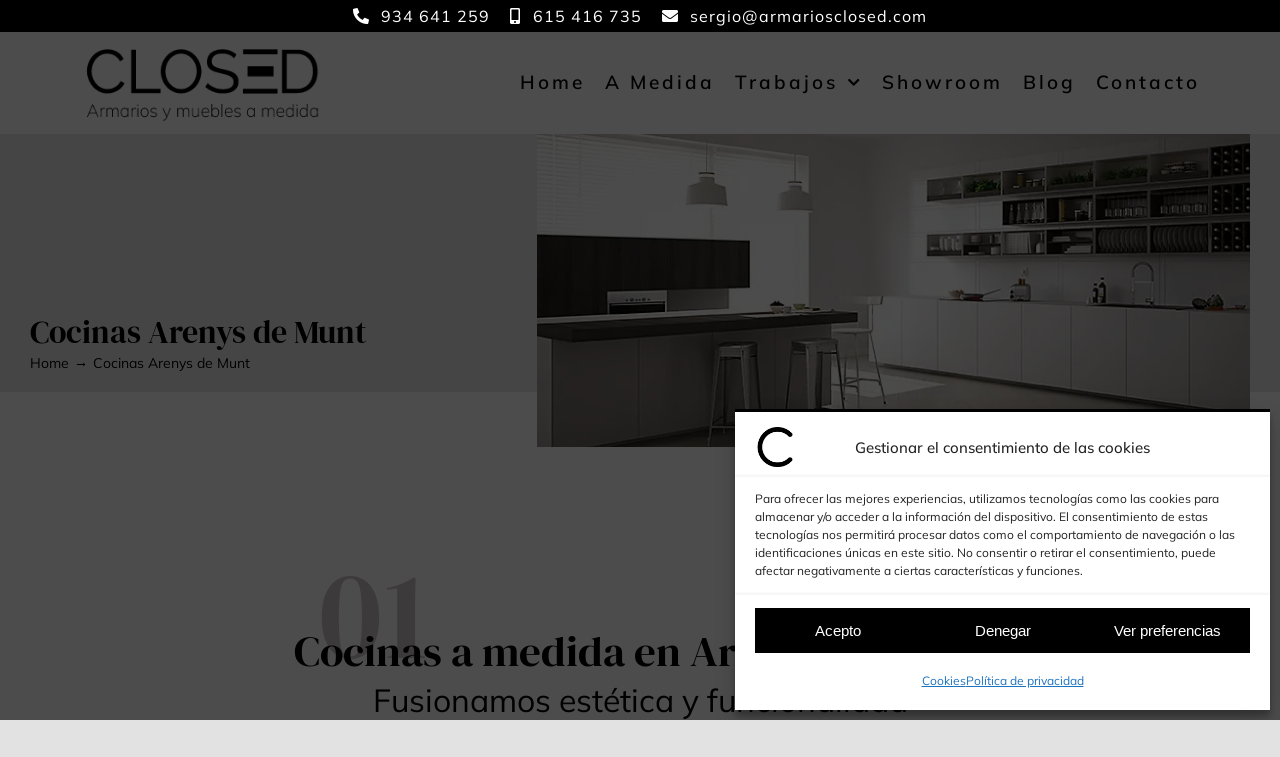

--- FILE ---
content_type: text/html; charset=UTF-8
request_url: https://armariosclosed.com/arenys-de-munt-cocinas/
body_size: 34426
content:
<!DOCTYPE html>
<html class="avada-html-layout-wide avada-html-header-position-top avada-is-100-percent-template" lang="es">
<head>
<meta http-equiv="X-UA-Compatible" content="IE=edge" />
<meta http-equiv="Content-Type" content="text/html; charset=utf-8"/>
<meta name="viewport" content="width=device-width, initial-scale=1" />
<style id="awlb-live-editor">.fusion-builder-live .fusion-builder-live-toolbar .fusion-toolbar-nav > li.fusion-branding .fusion-builder-logo-wrapper .fusiona-avada-logo {background: url( https://qualitystudio.es/img/qs-logotheme.jpg ) no-repeat center !important;
background-size: contain !important;
width: 30px;
height: 30px;}.fusion-builder-live .fusion-builder-live-toolbar .fusion-toolbar-nav > li.fusion-branding .fusion-builder-logo-wrapper .fusiona-avada-logo:before {
display: none;
}</style><meta name='robots' content='index, follow, max-image-preview:large, max-snippet:-1, max-video-preview:-1' />
<!-- This site is optimized with the Yoast SEO plugin v26.8 - https://yoast.com/product/yoast-seo-wordpress/ -->
<title>Cocinas Arenys de Munt - Armarios Closed - Fabricante de muebles a medida</title>
<meta name="description" content="Las cocinas Arenys de Munt son espacios de encuentro en el hogar. Por eso, los muebles de cocina a medida son estéticos, funcionales y aprovechan mejor el espacio." />
<link rel="canonical" href="https://armariosclosed.com/arenys-de-munt-cocinas/" />
<meta property="og:locale" content="es_ES" />
<meta property="og:type" content="article" />
<meta property="og:title" content="Cocinas Arenys de Munt - Armarios Closed - Fabricante de muebles a medida" />
<meta property="og:description" content="Las cocinas Arenys de Munt son espacios de encuentro en el hogar. Por eso, los muebles de cocina a medida son estéticos, funcionales y aprovechan mejor el espacio." />
<meta property="og:url" content="https://armariosclosed.com/arenys-de-munt-cocinas/" />
<meta property="og:site_name" content="Mueble a medida en Barcelona - Armarios Closed" />
<meta property="og:image" content="https://armariosclosed.com/wp-content/uploads/cabecera-cocinas-multi.webp" />
<meta property="og:image:width" content="730" />
<meta property="og:image:height" content="371" />
<meta property="og:image:type" content="image/webp" />
<meta name="twitter:card" content="summary_large_image" />
<meta name="twitter:label1" content="Tiempo de lectura" />
<meta name="twitter:data1" content="16 minutos" />
<script type="application/ld+json" class="yoast-schema-graph">{"@context":"https://schema.org","@graph":[{"@type":"WebPage","@id":"https://armariosclosed.com/arenys-de-munt-cocinas/","url":"https://armariosclosed.com/arenys-de-munt-cocinas/","name":"Cocinas Arenys de Munt - Armarios Closed - Fabricante de muebles a medida","isPartOf":{"@id":"https://armariosclosed.com/#website"},"primaryImageOfPage":{"@id":"https://armariosclosed.com/arenys-de-munt-cocinas/#primaryimage"},"image":{"@id":"https://armariosclosed.com/arenys-de-munt-cocinas/#primaryimage"},"thumbnailUrl":"https://armariosclosed.com/wp-content/uploads/cabecera-cocinas-multi.webp","datePublished":"2025-04-25T12:47:34+00:00","description":"Las cocinas Arenys de Munt son espacios de encuentro en el hogar. Por eso, los muebles de cocina a medida son estéticos, funcionales y aprovechan mejor el espacio.","breadcrumb":{"@id":"https://armariosclosed.com/arenys-de-munt-cocinas/#breadcrumb"},"inLanguage":"es","potentialAction":[{"@type":"ReadAction","target":["https://armariosclosed.com/arenys-de-munt-cocinas/"]}]},{"@type":"ImageObject","inLanguage":"es","@id":"https://armariosclosed.com/arenys-de-munt-cocinas/#primaryimage","url":"https://armariosclosed.com/wp-content/uploads/cabecera-cocinas-multi.webp","contentUrl":"https://armariosclosed.com/wp-content/uploads/cabecera-cocinas-multi.webp","width":730,"height":371,"caption":"Fabricante de muebles a medida - Armarios Closed"},{"@type":"BreadcrumbList","@id":"https://armariosclosed.com/arenys-de-munt-cocinas/#breadcrumb","itemListElement":[{"@type":"ListItem","position":1,"name":"Portada","item":"https://armariosclosed.com/"},{"@type":"ListItem","position":2,"name":"Cocinas Arenys de Munt"}]},{"@type":"WebSite","@id":"https://armariosclosed.com/#website","url":"https://armariosclosed.com/","name":"Mueble a medida en Barcelona - Armarios Closed","description":"Soluciones en mueble a medida, con taller propio de fabricación de mobiliario en Barcelona. Solicita presupuesto sin compromiso.","publisher":{"@id":"https://armariosclosed.com/#organization"},"potentialAction":[{"@type":"SearchAction","target":{"@type":"EntryPoint","urlTemplate":"https://armariosclosed.com/?s={search_term_string}"},"query-input":{"@type":"PropertyValueSpecification","valueRequired":true,"valueName":"search_term_string"}}],"inLanguage":"es"},{"@type":"Organization","@id":"https://armariosclosed.com/#organization","name":"Armarios Closed","url":"https://armariosclosed.com/","logo":{"@type":"ImageObject","inLanguage":"es","@id":"https://armariosclosed.com/#/schema/logo/image/","url":"https://armariosclosed.com/wp-content/uploads/Closed-armaris-ES-120.png","contentUrl":"https://armariosclosed.com/wp-content/uploads/Closed-armaris-ES-120.png","width":340,"height":119,"caption":"Armarios Closed"},"image":{"@id":"https://armariosclosed.com/#/schema/logo/image/"}}]}</script>
<!-- / Yoast SEO plugin. -->
<link rel="alternate" type="application/rss+xml" title="Mueble a medida en Barcelona - Armarios Closed &raquo; Feed" href="https://armariosclosed.com/feed/" />
<link rel="alternate" type="application/rss+xml" title="Mueble a medida en Barcelona - Armarios Closed &raquo; Feed de los comentarios" href="https://armariosclosed.com/comments/feed/" />
<link rel="icon" href="https://armariosclosed.com/wp-content/uploads/favicon-64.webp" type="image/webp" />
<!-- Apple Touch Icon -->
<link rel="apple-touch-icon" sizes="180x180" href="https://armariosclosed.com/wp-content/uploads/favicon-180.webp" type="image/webp">
<!-- Android Icon -->
<link rel="icon" sizes="192x192" href="https://armariosclosed.com/wp-content/uploads/favicon-120.webp" type="image/webp">
<!-- MS Edge Icon -->
<meta name="msapplication-TileImage" content="https://armariosclosed.com/wp-content/uploads/favicon-152.webp" type="image/webp">
<link rel="alternate" title="oEmbed (JSON)" type="application/json+oembed" href="https://armariosclosed.com/wp-json/oembed/1.0/embed?url=https%3A%2F%2Farmariosclosed.com%2Farenys-de-munt-cocinas%2F" />
<link rel="alternate" title="oEmbed (XML)" type="text/xml+oembed" href="https://armariosclosed.com/wp-json/oembed/1.0/embed?url=https%3A%2F%2Farmariosclosed.com%2Farenys-de-munt-cocinas%2F&#038;format=xml" />
<style id='wp-img-auto-sizes-contain-inline-css' type='text/css'>
img:is([sizes=auto i],[sizes^="auto," i]){contain-intrinsic-size:3000px 1500px}
/*# sourceURL=wp-img-auto-sizes-contain-inline-css */
</style>
<style id='wp-block-library-inline-css' type='text/css'>
:root{--wp-block-synced-color:#7a00df;--wp-block-synced-color--rgb:122,0,223;--wp-bound-block-color:var(--wp-block-synced-color);--wp-editor-canvas-background:#ddd;--wp-admin-theme-color:#007cba;--wp-admin-theme-color--rgb:0,124,186;--wp-admin-theme-color-darker-10:#006ba1;--wp-admin-theme-color-darker-10--rgb:0,107,160.5;--wp-admin-theme-color-darker-20:#005a87;--wp-admin-theme-color-darker-20--rgb:0,90,135;--wp-admin-border-width-focus:2px}@media (min-resolution:192dpi){:root{--wp-admin-border-width-focus:1.5px}}.wp-element-button{cursor:pointer}:root .has-very-light-gray-background-color{background-color:#eee}:root .has-very-dark-gray-background-color{background-color:#313131}:root .has-very-light-gray-color{color:#eee}:root .has-very-dark-gray-color{color:#313131}:root .has-vivid-green-cyan-to-vivid-cyan-blue-gradient-background{background:linear-gradient(135deg,#00d084,#0693e3)}:root .has-purple-crush-gradient-background{background:linear-gradient(135deg,#34e2e4,#4721fb 50%,#ab1dfe)}:root .has-hazy-dawn-gradient-background{background:linear-gradient(135deg,#faaca8,#dad0ec)}:root .has-subdued-olive-gradient-background{background:linear-gradient(135deg,#fafae1,#67a671)}:root .has-atomic-cream-gradient-background{background:linear-gradient(135deg,#fdd79a,#004a59)}:root .has-nightshade-gradient-background{background:linear-gradient(135deg,#330968,#31cdcf)}:root .has-midnight-gradient-background{background:linear-gradient(135deg,#020381,#2874fc)}:root{--wp--preset--font-size--normal:16px;--wp--preset--font-size--huge:42px}.has-regular-font-size{font-size:1em}.has-larger-font-size{font-size:2.625em}.has-normal-font-size{font-size:var(--wp--preset--font-size--normal)}.has-huge-font-size{font-size:var(--wp--preset--font-size--huge)}.has-text-align-center{text-align:center}.has-text-align-left{text-align:left}.has-text-align-right{text-align:right}.has-fit-text{white-space:nowrap!important}#end-resizable-editor-section{display:none}.aligncenter{clear:both}.items-justified-left{justify-content:flex-start}.items-justified-center{justify-content:center}.items-justified-right{justify-content:flex-end}.items-justified-space-between{justify-content:space-between}.screen-reader-text{border:0;clip-path:inset(50%);height:1px;margin:-1px;overflow:hidden;padding:0;position:absolute;width:1px;word-wrap:normal!important}.screen-reader-text:focus{background-color:#ddd;clip-path:none;color:#444;display:block;font-size:1em;height:auto;left:5px;line-height:normal;padding:15px 23px 14px;text-decoration:none;top:5px;width:auto;z-index:100000}html :where(.has-border-color){border-style:solid}html :where([style*=border-top-color]){border-top-style:solid}html :where([style*=border-right-color]){border-right-style:solid}html :where([style*=border-bottom-color]){border-bottom-style:solid}html :where([style*=border-left-color]){border-left-style:solid}html :where([style*=border-width]){border-style:solid}html :where([style*=border-top-width]){border-top-style:solid}html :where([style*=border-right-width]){border-right-style:solid}html :where([style*=border-bottom-width]){border-bottom-style:solid}html :where([style*=border-left-width]){border-left-style:solid}html :where(img[class*=wp-image-]){height:auto;max-width:100%}:where(figure){margin:0 0 1em}html :where(.is-position-sticky){--wp-admin--admin-bar--position-offset:var(--wp-admin--admin-bar--height,0px)}@media screen and (max-width:600px){html :where(.is-position-sticky){--wp-admin--admin-bar--position-offset:0px}}
/*# sourceURL=wp-block-library-inline-css */
</style><style id='global-styles-inline-css' type='text/css'>
:root{--wp--preset--aspect-ratio--square: 1;--wp--preset--aspect-ratio--4-3: 4/3;--wp--preset--aspect-ratio--3-4: 3/4;--wp--preset--aspect-ratio--3-2: 3/2;--wp--preset--aspect-ratio--2-3: 2/3;--wp--preset--aspect-ratio--16-9: 16/9;--wp--preset--aspect-ratio--9-16: 9/16;--wp--preset--color--black: #000000;--wp--preset--color--cyan-bluish-gray: #abb8c3;--wp--preset--color--white: #ffffff;--wp--preset--color--pale-pink: #f78da7;--wp--preset--color--vivid-red: #cf2e2e;--wp--preset--color--luminous-vivid-orange: #ff6900;--wp--preset--color--luminous-vivid-amber: #fcb900;--wp--preset--color--light-green-cyan: #7bdcb5;--wp--preset--color--vivid-green-cyan: #00d084;--wp--preset--color--pale-cyan-blue: #8ed1fc;--wp--preset--color--vivid-cyan-blue: #0693e3;--wp--preset--color--vivid-purple: #9b51e0;--wp--preset--color--awb-color-1: #ffffff;--wp--preset--color--awb-color-2: #cec5c8;--wp--preset--color--awb-color-3: #edeaeb;--wp--preset--color--awb-color-4: #000000;--wp--preset--color--awb-color-5: #4a4e57;--wp--preset--color--awb-color-6: #333333;--wp--preset--color--awb-color-7: #212934;--wp--preset--color--awb-color-8: #000000;--wp--preset--color--awb-color-custom-10: #65bc7b;--wp--preset--color--awb-color-custom-11: rgba(255,255,255,0.8);--wp--preset--color--awb-color-custom-12: #9ea0a4;--wp--preset--color--awb-color-custom-13: rgba(242,243,245,0.7);--wp--preset--color--awb-color-custom-14: #26303e;--wp--preset--color--awb-color-custom-15: #1d242d;--wp--preset--color--awb-color-custom-16: #edeaeb;--wp--preset--color--awb-color-custom-17: rgba(242,243,245,0.8);--wp--preset--gradient--vivid-cyan-blue-to-vivid-purple: linear-gradient(135deg,rgb(6,147,227) 0%,rgb(155,81,224) 100%);--wp--preset--gradient--light-green-cyan-to-vivid-green-cyan: linear-gradient(135deg,rgb(122,220,180) 0%,rgb(0,208,130) 100%);--wp--preset--gradient--luminous-vivid-amber-to-luminous-vivid-orange: linear-gradient(135deg,rgb(252,185,0) 0%,rgb(255,105,0) 100%);--wp--preset--gradient--luminous-vivid-orange-to-vivid-red: linear-gradient(135deg,rgb(255,105,0) 0%,rgb(207,46,46) 100%);--wp--preset--gradient--very-light-gray-to-cyan-bluish-gray: linear-gradient(135deg,rgb(238,238,238) 0%,rgb(169,184,195) 100%);--wp--preset--gradient--cool-to-warm-spectrum: linear-gradient(135deg,rgb(74,234,220) 0%,rgb(151,120,209) 20%,rgb(207,42,186) 40%,rgb(238,44,130) 60%,rgb(251,105,98) 80%,rgb(254,248,76) 100%);--wp--preset--gradient--blush-light-purple: linear-gradient(135deg,rgb(255,206,236) 0%,rgb(152,150,240) 100%);--wp--preset--gradient--blush-bordeaux: linear-gradient(135deg,rgb(254,205,165) 0%,rgb(254,45,45) 50%,rgb(107,0,62) 100%);--wp--preset--gradient--luminous-dusk: linear-gradient(135deg,rgb(255,203,112) 0%,rgb(199,81,192) 50%,rgb(65,88,208) 100%);--wp--preset--gradient--pale-ocean: linear-gradient(135deg,rgb(255,245,203) 0%,rgb(182,227,212) 50%,rgb(51,167,181) 100%);--wp--preset--gradient--electric-grass: linear-gradient(135deg,rgb(202,248,128) 0%,rgb(113,206,126) 100%);--wp--preset--gradient--midnight: linear-gradient(135deg,rgb(2,3,129) 0%,rgb(40,116,252) 100%);--wp--preset--font-size--small: 13.5px;--wp--preset--font-size--medium: 20px;--wp--preset--font-size--large: 27px;--wp--preset--font-size--x-large: 42px;--wp--preset--font-size--normal: 18px;--wp--preset--font-size--xlarge: 36px;--wp--preset--font-size--huge: 54px;--wp--preset--spacing--20: 0.44rem;--wp--preset--spacing--30: 0.67rem;--wp--preset--spacing--40: 1rem;--wp--preset--spacing--50: 1.5rem;--wp--preset--spacing--60: 2.25rem;--wp--preset--spacing--70: 3.38rem;--wp--preset--spacing--80: 5.06rem;--wp--preset--shadow--natural: 6px 6px 9px rgba(0, 0, 0, 0.2);--wp--preset--shadow--deep: 12px 12px 50px rgba(0, 0, 0, 0.4);--wp--preset--shadow--sharp: 6px 6px 0px rgba(0, 0, 0, 0.2);--wp--preset--shadow--outlined: 6px 6px 0px -3px rgb(255, 255, 255), 6px 6px rgb(0, 0, 0);--wp--preset--shadow--crisp: 6px 6px 0px rgb(0, 0, 0);}:where(.is-layout-flex){gap: 0.5em;}:where(.is-layout-grid){gap: 0.5em;}body .is-layout-flex{display: flex;}.is-layout-flex{flex-wrap: wrap;align-items: center;}.is-layout-flex > :is(*, div){margin: 0;}body .is-layout-grid{display: grid;}.is-layout-grid > :is(*, div){margin: 0;}:where(.wp-block-columns.is-layout-flex){gap: 2em;}:where(.wp-block-columns.is-layout-grid){gap: 2em;}:where(.wp-block-post-template.is-layout-flex){gap: 1.25em;}:where(.wp-block-post-template.is-layout-grid){gap: 1.25em;}.has-black-color{color: var(--wp--preset--color--black) !important;}.has-cyan-bluish-gray-color{color: var(--wp--preset--color--cyan-bluish-gray) !important;}.has-white-color{color: var(--wp--preset--color--white) !important;}.has-pale-pink-color{color: var(--wp--preset--color--pale-pink) !important;}.has-vivid-red-color{color: var(--wp--preset--color--vivid-red) !important;}.has-luminous-vivid-orange-color{color: var(--wp--preset--color--luminous-vivid-orange) !important;}.has-luminous-vivid-amber-color{color: var(--wp--preset--color--luminous-vivid-amber) !important;}.has-light-green-cyan-color{color: var(--wp--preset--color--light-green-cyan) !important;}.has-vivid-green-cyan-color{color: var(--wp--preset--color--vivid-green-cyan) !important;}.has-pale-cyan-blue-color{color: var(--wp--preset--color--pale-cyan-blue) !important;}.has-vivid-cyan-blue-color{color: var(--wp--preset--color--vivid-cyan-blue) !important;}.has-vivid-purple-color{color: var(--wp--preset--color--vivid-purple) !important;}.has-black-background-color{background-color: var(--wp--preset--color--black) !important;}.has-cyan-bluish-gray-background-color{background-color: var(--wp--preset--color--cyan-bluish-gray) !important;}.has-white-background-color{background-color: var(--wp--preset--color--white) !important;}.has-pale-pink-background-color{background-color: var(--wp--preset--color--pale-pink) !important;}.has-vivid-red-background-color{background-color: var(--wp--preset--color--vivid-red) !important;}.has-luminous-vivid-orange-background-color{background-color: var(--wp--preset--color--luminous-vivid-orange) !important;}.has-luminous-vivid-amber-background-color{background-color: var(--wp--preset--color--luminous-vivid-amber) !important;}.has-light-green-cyan-background-color{background-color: var(--wp--preset--color--light-green-cyan) !important;}.has-vivid-green-cyan-background-color{background-color: var(--wp--preset--color--vivid-green-cyan) !important;}.has-pale-cyan-blue-background-color{background-color: var(--wp--preset--color--pale-cyan-blue) !important;}.has-vivid-cyan-blue-background-color{background-color: var(--wp--preset--color--vivid-cyan-blue) !important;}.has-vivid-purple-background-color{background-color: var(--wp--preset--color--vivid-purple) !important;}.has-black-border-color{border-color: var(--wp--preset--color--black) !important;}.has-cyan-bluish-gray-border-color{border-color: var(--wp--preset--color--cyan-bluish-gray) !important;}.has-white-border-color{border-color: var(--wp--preset--color--white) !important;}.has-pale-pink-border-color{border-color: var(--wp--preset--color--pale-pink) !important;}.has-vivid-red-border-color{border-color: var(--wp--preset--color--vivid-red) !important;}.has-luminous-vivid-orange-border-color{border-color: var(--wp--preset--color--luminous-vivid-orange) !important;}.has-luminous-vivid-amber-border-color{border-color: var(--wp--preset--color--luminous-vivid-amber) !important;}.has-light-green-cyan-border-color{border-color: var(--wp--preset--color--light-green-cyan) !important;}.has-vivid-green-cyan-border-color{border-color: var(--wp--preset--color--vivid-green-cyan) !important;}.has-pale-cyan-blue-border-color{border-color: var(--wp--preset--color--pale-cyan-blue) !important;}.has-vivid-cyan-blue-border-color{border-color: var(--wp--preset--color--vivid-cyan-blue) !important;}.has-vivid-purple-border-color{border-color: var(--wp--preset--color--vivid-purple) !important;}.has-vivid-cyan-blue-to-vivid-purple-gradient-background{background: var(--wp--preset--gradient--vivid-cyan-blue-to-vivid-purple) !important;}.has-light-green-cyan-to-vivid-green-cyan-gradient-background{background: var(--wp--preset--gradient--light-green-cyan-to-vivid-green-cyan) !important;}.has-luminous-vivid-amber-to-luminous-vivid-orange-gradient-background{background: var(--wp--preset--gradient--luminous-vivid-amber-to-luminous-vivid-orange) !important;}.has-luminous-vivid-orange-to-vivid-red-gradient-background{background: var(--wp--preset--gradient--luminous-vivid-orange-to-vivid-red) !important;}.has-very-light-gray-to-cyan-bluish-gray-gradient-background{background: var(--wp--preset--gradient--very-light-gray-to-cyan-bluish-gray) !important;}.has-cool-to-warm-spectrum-gradient-background{background: var(--wp--preset--gradient--cool-to-warm-spectrum) !important;}.has-blush-light-purple-gradient-background{background: var(--wp--preset--gradient--blush-light-purple) !important;}.has-blush-bordeaux-gradient-background{background: var(--wp--preset--gradient--blush-bordeaux) !important;}.has-luminous-dusk-gradient-background{background: var(--wp--preset--gradient--luminous-dusk) !important;}.has-pale-ocean-gradient-background{background: var(--wp--preset--gradient--pale-ocean) !important;}.has-electric-grass-gradient-background{background: var(--wp--preset--gradient--electric-grass) !important;}.has-midnight-gradient-background{background: var(--wp--preset--gradient--midnight) !important;}.has-small-font-size{font-size: var(--wp--preset--font-size--small) !important;}.has-medium-font-size{font-size: var(--wp--preset--font-size--medium) !important;}.has-large-font-size{font-size: var(--wp--preset--font-size--large) !important;}.has-x-large-font-size{font-size: var(--wp--preset--font-size--x-large) !important;}
/*# sourceURL=global-styles-inline-css */
</style>
<style id='classic-theme-styles-inline-css' type='text/css'>
/*! This file is auto-generated */
.wp-block-button__link{color:#fff;background-color:#32373c;border-radius:9999px;box-shadow:none;text-decoration:none;padding:calc(.667em + 2px) calc(1.333em + 2px);font-size:1.125em}.wp-block-file__button{background:#32373c;color:#fff;text-decoration:none}
/*# sourceURL=/wp-includes/css/classic-themes.min.css */
</style>
<link rel='stylesheet' id='cmplz-general-css' href='//armariosclosed.com/wp-content/cache/wpfc-minified/7m71wt4x/hn647.css' type='text/css' media='all' />
<link rel='stylesheet' id='child-style-css' href='//armariosclosed.com/wp-content/cache/wpfc-minified/q6unfr9t/hn647.css' type='text/css' media='all' />
<link rel='stylesheet' id='fusion-dynamic-css-css' href='//armariosclosed.com/wp-content/cache/wpfc-minified/2psltzru/hn647.css' type='text/css' media='all' />
<link rel='stylesheet' id='avada-fullwidth-md-css' href='//armariosclosed.com/wp-content/cache/wpfc-minified/7xvm297p/hn647.css' type='text/css' media='only screen and (max-width: 1024px)' />
<link rel='stylesheet' id='avada-fullwidth-sm-css' href='//armariosclosed.com/wp-content/cache/wpfc-minified/kdapbix9/hn647.css' type='text/css' media='only screen and (max-width: 640px)' />
<link rel='stylesheet' id='avada-icon-md-css' href='//armariosclosed.com/wp-content/cache/wpfc-minified/lnumcuyg/hn647.css' type='text/css' media='only screen and (max-width: 1024px)' />
<link rel='stylesheet' id='avada-icon-sm-css' href='//armariosclosed.com/wp-content/cache/wpfc-minified/7kgrasfc/hn647.css' type='text/css' media='only screen and (max-width: 640px)' />
<link rel='stylesheet' id='avada-grid-md-css' href='//armariosclosed.com/wp-content/cache/wpfc-minified/dt16zac9/hn647.css' type='text/css' media='only screen and (max-width: 1024px)' />
<link rel='stylesheet' id='avada-grid-sm-css' href='//armariosclosed.com/wp-content/cache/wpfc-minified/10qhl5pr/hn647.css' type='text/css' media='only screen and (max-width: 640px)' />
<link rel='stylesheet' id='avada-image-md-css' href='//armariosclosed.com/wp-content/cache/wpfc-minified/fdfa9ofc/hn647.css' type='text/css' media='only screen and (max-width: 1024px)' />
<link rel='stylesheet' id='avada-image-sm-css' href='//armariosclosed.com/wp-content/cache/wpfc-minified/2qsr4b10/hn647.css' type='text/css' media='only screen and (max-width: 640px)' />
<link rel='stylesheet' id='avada-person-md-css' href='//armariosclosed.com/wp-content/cache/wpfc-minified/6klai0a5/hn647.css' type='text/css' media='only screen and (max-width: 1024px)' />
<link rel='stylesheet' id='avada-person-sm-css' href='//armariosclosed.com/wp-content/cache/wpfc-minified/fqe2xb69/hn647.css' type='text/css' media='only screen and (max-width: 640px)' />
<link rel='stylesheet' id='avada-section-separator-md-css' href='//armariosclosed.com/wp-content/cache/wpfc-minified/7auhzrt8/hn647.css' type='text/css' media='only screen and (max-width: 1024px)' />
<link rel='stylesheet' id='avada-section-separator-sm-css' href='//armariosclosed.com/wp-content/cache/wpfc-minified/lxs2uh98/hn647.css' type='text/css' media='only screen and (max-width: 640px)' />
<link rel='stylesheet' id='avada-social-sharing-md-css' href='//armariosclosed.com/wp-content/cache/wpfc-minified/6zv4g6wq/hn647.css' type='text/css' media='only screen and (max-width: 1024px)' />
<link rel='stylesheet' id='avada-social-sharing-sm-css' href='//armariosclosed.com/wp-content/cache/wpfc-minified/lasbcriu/hn647.css' type='text/css' media='only screen and (max-width: 640px)' />
<link rel='stylesheet' id='avada-social-links-md-css' href='//armariosclosed.com/wp-content/cache/wpfc-minified/6zqt9d7p/hn647.css' type='text/css' media='only screen and (max-width: 1024px)' />
<link rel='stylesheet' id='avada-social-links-sm-css' href='//armariosclosed.com/wp-content/cache/wpfc-minified/lawnkdnb/hn647.css' type='text/css' media='only screen and (max-width: 640px)' />
<link rel='stylesheet' id='avada-tabs-lg-min-css' href='//armariosclosed.com/wp-content/cache/wpfc-minified/l97aynl7/hn647.css' type='text/css' media='only screen and (min-width: 640px)' />
<link rel='stylesheet' id='avada-tabs-lg-max-css' href='//armariosclosed.com/wp-content/cache/wpfc-minified/1giibgoi/hn647.css' type='text/css' media='only screen and (max-width: 640px)' />
<link rel='stylesheet' id='avada-tabs-md-css' href='//armariosclosed.com/wp-content/cache/wpfc-minified/7xfhqlvm/hn647.css' type='text/css' media='only screen and (max-width: 1024px)' />
<link rel='stylesheet' id='avada-tabs-sm-css' href='//armariosclosed.com/wp-content/cache/wpfc-minified/kde5352e/hn647.css' type='text/css' media='only screen and (max-width: 640px)' />
<link rel='stylesheet' id='awb-text-md-css' href='//armariosclosed.com/wp-content/cache/wpfc-minified/jo4ve2mc/hn647.css' type='text/css' media='only screen and (max-width: 1024px)' />
<link rel='stylesheet' id='awb-text-sm-css' href='//armariosclosed.com/wp-content/cache/wpfc-minified/1p6qqjck/hn647.css' type='text/css' media='only screen and (max-width: 640px)' />
<link rel='stylesheet' id='awb-title-md-css' href='//armariosclosed.com/wp-content/cache/wpfc-minified/kbnmdpv4/hn647.css' type='text/css' media='only screen and (max-width: 1024px)' />
<link rel='stylesheet' id='awb-title-sm-css' href='//armariosclosed.com/wp-content/cache/wpfc-minified/7vgkh212/hn647.css' type='text/css' media='only screen and (max-width: 640px)' />
<link rel='stylesheet' id='awb-post-card-image-sm-css' href='//armariosclosed.com/wp-content/cache/wpfc-minified/keld8ir9/hn647.css' type='text/css' media='only screen and (max-width: 640px)' />
<link rel='stylesheet' id='avada-swiper-md-css' href='//armariosclosed.com/wp-content/cache/wpfc-minified/lnwr28u1/hn647.css' type='text/css' media='only screen and (max-width: 1024px)' />
<link rel='stylesheet' id='avada-swiper-sm-css' href='//armariosclosed.com/wp-content/cache/wpfc-minified/7ka8o7z9/hn647.css' type='text/css' media='only screen and (max-width: 640px)' />
<link rel='stylesheet' id='avada-post-cards-md-css' href='//armariosclosed.com/wp-content/cache/wpfc-minified/eus2meu6/hn647.css' type='text/css' media='only screen and (max-width: 1024px)' />
<link rel='stylesheet' id='avada-post-cards-sm-css' href='//armariosclosed.com/wp-content/cache/wpfc-minified/ql7qaxw/hn647.css' type='text/css' media='only screen and (max-width: 640px)' />
<link rel='stylesheet' id='avada-facebook-page-md-css' href='//armariosclosed.com/wp-content/cache/wpfc-minified/lntcxaox/hn647.css' type='text/css' media='only screen and (max-width: 1024px)' />
<link rel='stylesheet' id='avada-facebook-page-sm-css' href='//armariosclosed.com/wp-content/cache/wpfc-minified/7kep2z99/hn647.css' type='text/css' media='only screen and (max-width: 640px)' />
<link rel='stylesheet' id='avada-twitter-timeline-md-css' href='//armariosclosed.com/wp-content/cache/wpfc-minified/qh9bkhqc/hn647.css' type='text/css' media='only screen and (max-width: 1024px)' />
<link rel='stylesheet' id='avada-twitter-timeline-sm-css' href='//armariosclosed.com/wp-content/cache/wpfc-minified/8j3nrco4/hn647.css' type='text/css' media='only screen and (max-width: 640px)' />
<link rel='stylesheet' id='avada-flickr-md-css' href='//armariosclosed.com/wp-content/cache/wpfc-minified/8top6nl8/hn647.css' type='text/css' media='only screen and (max-width: 1024px)' />
<link rel='stylesheet' id='avada-flickr-sm-css' href='//armariosclosed.com/wp-content/cache/wpfc-minified/q6ov2m6c/hn647.css' type='text/css' media='only screen and (max-width: 640px)' />
<link rel='stylesheet' id='avada-tagcloud-md-css' href='//armariosclosed.com/wp-content/cache/wpfc-minified/qx7qtwc2/hn647.css' type='text/css' media='only screen and (max-width: 1024px)' />
<link rel='stylesheet' id='avada-tagcloud-sm-css' href='//armariosclosed.com/wp-content/cache/wpfc-minified/8yial2s4/hn647.css' type='text/css' media='only screen and (max-width: 640px)' />
<link rel='stylesheet' id='avada-instagram-md-css' href='//armariosclosed.com/wp-content/cache/wpfc-minified/7bn443x5/hn647.css' type='text/css' media='only screen and (max-width: 1024px)' />
<link rel='stylesheet' id='avada-instagram-sm-css' href='//armariosclosed.com/wp-content/cache/wpfc-minified/lms5kqd9/hn647.css' type='text/css' media='only screen and (max-width: 640px)' />
<link rel='stylesheet' id='awb-meta-md-css' href='//armariosclosed.com/wp-content/cache/wpfc-minified/e1xuy7lp/hn647.css' type='text/css' media='only screen and (max-width: 1024px)' />
<link rel='stylesheet' id='awb-meta-sm-css' href='//armariosclosed.com/wp-content/cache/wpfc-minified/1fb2277l/hn647.css' type='text/css' media='only screen and (max-width: 640px)' />
<link rel='stylesheet' id='awb-layout-colums-md-css' href='//armariosclosed.com/wp-content/cache/wpfc-minified/g24cj03u/hn647.css' type='text/css' media='only screen and (max-width: 1024px)' />
<link rel='stylesheet' id='awb-layout-colums-sm-css' href='//armariosclosed.com/wp-content/cache/wpfc-minified/336bc2ju/hn647.css' type='text/css' media='only screen and (max-width: 640px)' />
<link rel='stylesheet' id='avada-max-1c-css' href='//armariosclosed.com/wp-content/cache/wpfc-minified/d7u5y4lo/hn647.css' type='text/css' media='only screen and (max-width: 640px)' />
<link rel='stylesheet' id='avada-max-2c-css' href='//armariosclosed.com/wp-content/cache/wpfc-minified/eru6cg53/hn647.css' type='text/css' media='only screen and (max-width: 712px)' />
<link rel='stylesheet' id='avada-min-2c-max-3c-css' href='//armariosclosed.com/wp-content/cache/wpfc-minified/qm5py14z/hn647.css' type='text/css' media='only screen and (min-width: 712px) and (max-width: 784px)' />
<link rel='stylesheet' id='avada-min-3c-max-4c-css' href='//armariosclosed.com/wp-content/cache/wpfc-minified/f53yme5x/hn647.css' type='text/css' media='only screen and (min-width: 784px) and (max-width: 856px)' />
<link rel='stylesheet' id='avada-min-4c-max-5c-css' href='//armariosclosed.com/wp-content/cache/wpfc-minified/7l33kfyy/hn647.css' type='text/css' media='only screen and (min-width: 856px) and (max-width: 928px)' />
<link rel='stylesheet' id='avada-min-5c-max-6c-css' href='//armariosclosed.com/wp-content/cache/wpfc-minified/6kg69s2e/hn647.css' type='text/css' media='only screen and (min-width: 928px) and (max-width: 1000px)' />
<link rel='stylesheet' id='avada-min-shbp-css' href='//armariosclosed.com/wp-content/cache/wpfc-minified/14oxsds6/hn647.css' type='text/css' media='only screen and (min-width: 801px)' />
<link rel='stylesheet' id='avada-max-shbp-css' href='//armariosclosed.com/wp-content/cache/wpfc-minified/6zrgpwe1/hn647.css' type='text/css' media='only screen and (max-width: 800px)' />
<link rel='stylesheet' id='avada-max-sh-shbp-css' href='//armariosclosed.com/wp-content/cache/wpfc-minified/jz7oo66r/hn647.css' type='text/css' media='only screen and (max-width: 800px)' />
<link rel='stylesheet' id='avada-min-768-max-1024-p-css' href='//armariosclosed.com/wp-content/cache/wpfc-minified/qj70rl9l/hn647.css' type='text/css' media='only screen and (min-device-width: 768px) and (max-device-width: 1024px) and (orientation: portrait)' />
<link rel='stylesheet' id='avada-min-768-max-1024-l-css' href='//armariosclosed.com/wp-content/cache/wpfc-minified/k25t6wx8/hn647.css' type='text/css' media='only screen and (min-device-width: 768px) and (max-device-width: 1024px) and (orientation: landscape)' />
<link rel='stylesheet' id='avada-max-sh-cbp-css' href='//armariosclosed.com/wp-content/cache/wpfc-minified/m0x9giht/hn647.css' type='text/css' media='only screen and (max-width: 800px)' />
<link rel='stylesheet' id='avada-max-sh-sbp-css' href='//armariosclosed.com/wp-content/cache/wpfc-minified/7jwoxyqo/hn647.css' type='text/css' media='only screen and (max-width: 800px)' />
<link rel='stylesheet' id='avada-max-sh-640-css' href='//armariosclosed.com/wp-content/cache/wpfc-minified/djj7lj8d/hn647.css' type='text/css' media='only screen and (max-width: 640px)' />
<link rel='stylesheet' id='avada-max-shbp-18-css' href='//armariosclosed.com/wp-content/cache/wpfc-minified/knj8gtbu/hn647.css' type='text/css' media='only screen and (max-width: 782px)' />
<link rel='stylesheet' id='avada-max-shbp-32-css' href='//armariosclosed.com/wp-content/cache/wpfc-minified/7x80tca5/hn647.css' type='text/css' media='only screen and (max-width: 768px)' />
<link rel='stylesheet' id='avada-min-sh-cbp-css' href='//armariosclosed.com/wp-content/cache/wpfc-minified/g5oiclf9/hn647.css' type='text/css' media='only screen and (min-width: 800px)' />
<link rel='stylesheet' id='avada-max-640-css' href='//armariosclosed.com/wp-content/cache/wpfc-minified/qjzwmvk/hn647.css' type='text/css' media='only screen and (max-device-width: 640px)' />
<link rel='stylesheet' id='avada-max-main-css' href='//armariosclosed.com/wp-content/cache/wpfc-minified/6xcnleok/hn647.css' type='text/css' media='only screen and (max-width: 1000px)' />
<link rel='stylesheet' id='avada-max-cbp-css' href='//armariosclosed.com/wp-content/cache/wpfc-minified/964onmf0/hn647.css' type='text/css' media='only screen and (max-width: 800px)' />
<link rel='stylesheet' id='avada-max-sh-cbp-social-sharing-css' href='//armariosclosed.com/wp-content/cache/wpfc-minified/eujmjl2s/hn647.css' type='text/css' media='only screen and (max-width: 800px)' />
<link rel='stylesheet' id='fb-max-sh-cbp-css' href='//armariosclosed.com/wp-content/cache/wpfc-minified/lco9ty61/hn647.css' type='text/css' media='only screen and (max-width: 800px)' />
<link rel='stylesheet' id='fb-min-768-max-1024-p-css' href='//armariosclosed.com/wp-content/cache/wpfc-minified/qvw5sl8v/hn647.css' type='text/css' media='only screen and (min-device-width: 768px) and (max-device-width: 1024px) and (orientation: portrait)' />
<link rel='stylesheet' id='fb-max-640-css' href='//armariosclosed.com/wp-content/cache/wpfc-minified/lm0oz7u1/hn647.css' type='text/css' media='only screen and (max-device-width: 640px)' />
<link rel='stylesheet' id='fb-max-1c-css' href='//armariosclosed.com/wp-content/cache/wpfc-minified/jor5f47o/hn647.css' type='text/css' media='only screen and (max-width: 640px)' />
<link rel='stylesheet' id='fb-max-2c-css' href='//armariosclosed.com/wp-content/cache/wpfc-minified/2muju2ji/hn647.css' type='text/css' media='only screen and (max-width: 712px)' />
<link rel='stylesheet' id='fb-min-2c-max-3c-css' href='//armariosclosed.com/wp-content/cache/wpfc-minified/8yi6hsnk/hn647.css' type='text/css' media='only screen and (min-width: 712px) and (max-width: 784px)' />
<link rel='stylesheet' id='fb-min-3c-max-4c-css' href='//armariosclosed.com/wp-content/cache/wpfc-minified/frlkwful/hn647.css' type='text/css' media='only screen and (min-width: 784px) and (max-width: 856px)' />
<link rel='stylesheet' id='fb-min-4c-max-5c-css' href='//armariosclosed.com/wp-content/cache/wpfc-minified/1f6z653a/hn647.css' type='text/css' media='only screen and (min-width: 856px) and (max-width: 928px)' />
<link rel='stylesheet' id='fb-min-5c-max-6c-css' href='//armariosclosed.com/wp-content/cache/wpfc-minified/70c1uagx/hn647.css' type='text/css' media='only screen and (min-width: 928px) and (max-width: 1000px)' />
<script type="text/javascript" src="https://armariosclosed.com/wp-includes/js/jquery/jquery.min.js" id="jquery-core-js"></script>
<script type="text/javascript" src="https://armariosclosed.com/wp-includes/js/jquery/jquery-migrate.min.js" id="jquery-migrate-js"></script>
<script type="text/javascript" id="wp-goal-tracker-ga-js-extra">
/* <![CDATA[ */
var wpGoalTrackerGaEvents = {"pending":{"view_item":[],"begin_checkout":[],"add_to_cart":[],"view_cart":[],"purchase":[]}};
var wpGoalTrackerGa = {"version":"1.1.6","is_front_page":"","trackLinks":{"enabled":true,"type":"external"},"trackEmailLinks":"","pageSpeedTracking":"","click":[{"selector":"#driveclick","eventName":"QS Clic en calcular ruta","isRecommended":"","props":[],"id":6329},{"selector":"#tellamamos","eventName":"QS Enviar formulario Te llamamos","isRecommended":"","props":[],"id":6327},{"selector":".fusion-form-submit-field .fusion-button","eventName":"QS Enviar formulario","isRecommended":"","props":[],"id":6326},{"selector":"a[href^=tel]","eventName":"QS Clic en el tel\u00e9fono","isRecommended":"","props":[],"id":6328},{"selector":"a[href*=\"wa.me\"]","eventName":"QS Clic en whatsapp","isRecommended":"","props":[],"id":6330},{"selector":"a[href^=mailto]","eventName":"QS Clic en el mail","isRecommended":"","props":[],"id":6331}],"visibility":[],"pageTitle":"Cocinas Arenys de Munt"};
//# sourceURL=wp-goal-tracker-ga-js-extra
/* ]]> */
</script>
<script type="text/javascript" src="https://armariosclosed.com/wp-content/plugins/goal-tracker-ga/public/js/wp-goal-tracker-ga-public.js" id="wp-goal-tracker-ga-js"></script>
<link rel="https://api.w.org/" href="https://armariosclosed.com/wp-json/" /><link rel="alternate" title="JSON" type="application/json" href="https://armariosclosed.com/wp-json/wp/v2/pages/7813" /><!-- Global site tag (gtag.js) - Google Analytics -->
<script type="text/plain" data-service="google-analytics" data-category="statistics" async data-cmplz-src="https://www.googletagmanager.com/gtag/js?id=G-NP7RZWDJBH"></script>
<script>
window.dataLayer = window.dataLayer || [];
function gtag(){dataLayer.push(arguments);}
gtag("js", new Date());
gtag("config", "G-NP7RZWDJBH");
</script><!-- Global site tag (gtag.js) - Google Ads: 673640953 -->
<script type="text/plain" data-service="google-analytics" data-category="statistics" async data-cmplz-src="https://www.googletagmanager.com/gtag/js?id=AW-673640953"></script>
<script>
window.dataLayer = window.dataLayer || [];
function gtag(){dataLayer.push(arguments);}
gtag('js', new Date());
gtag('config', 'AW-673640953');
</script>
<script type="text/javascript">  
document.addEventListener('DOMContentLoaded', function(){
document.querySelectorAll('a[href*="sergio@armariosclosed.com"]').forEach(function(el){
el.addEventListener('click', function(){    
gtag('event', 'conversion', {'send_to': 'AW-673640953/wlWcCLqCzaQDEPnjm8EC'});
})
})
})
</script>
<script type="text/javascript">  
document.addEventListener('DOMContentLoaded', function(){
document.querySelectorAll('a[href*="wa.me"]').forEach(function(el){
el.addEventListener('click', function(){    
gtag('event', 'conversion', {'send_to': 'AW-673640953/AkyWCN-hzaQDEPnjm8EC'});
})
})
})
</script>
<script type="text/javascript">  
document.addEventListener('DOMContentLoaded', function(){
document.querySelectorAll('a[href*="tel:"]').forEach(function(el){
el.addEventListener('click', function(){    
gtag('event', 'conversion', {'send_to': 'AW-673640953/zK9iCNrz0qQDEPnjm8EC'});
})
})
})
</script>
<script type="text/javascript">
document.addEventListener('DOMContentLoaded', function(){
document.querySelector('#enviar').addEventListener('click', function(){
gtag('event', 'conversion', {'send_to': 'AW-673640953/mDvHCJ7jmqQDEPnjm8EC'});
})
})
</script>		<link rel="manifest" href="https://armariosclosed.com/wp-json/wp/v2/web-app-manifest">
<meta name="theme-color" content="#ffffff">
<meta name="apple-mobile-web-app-title" content="Closed">
<meta name="application-name" content="Closed">
<style>.cmplz-hidden {
display: none !important;
}</style><style type="text/css" id="css-fb-visibility">@media screen and (max-width: 640px){.fusion-no-small-visibility{display:none !important;}body .sm-text-align-center{text-align:center !important;}body .sm-text-align-left{text-align:left !important;}body .sm-text-align-right{text-align:right !important;}body .sm-text-align-justify{text-align:justify !important;}body .sm-flex-align-center{justify-content:center !important;}body .sm-flex-align-flex-start{justify-content:flex-start !important;}body .sm-flex-align-flex-end{justify-content:flex-end !important;}body .sm-mx-auto{margin-left:auto !important;margin-right:auto !important;}body .sm-ml-auto{margin-left:auto !important;}body .sm-mr-auto{margin-right:auto !important;}body .fusion-absolute-position-small{position:absolute;width:100%;}.awb-sticky.awb-sticky-small{ position: sticky; top: var(--awb-sticky-offset,0); }}@media screen and (min-width: 641px) and (max-width: 1024px){.fusion-no-medium-visibility{display:none !important;}body .md-text-align-center{text-align:center !important;}body .md-text-align-left{text-align:left !important;}body .md-text-align-right{text-align:right !important;}body .md-text-align-justify{text-align:justify !important;}body .md-flex-align-center{justify-content:center !important;}body .md-flex-align-flex-start{justify-content:flex-start !important;}body .md-flex-align-flex-end{justify-content:flex-end !important;}body .md-mx-auto{margin-left:auto !important;margin-right:auto !important;}body .md-ml-auto{margin-left:auto !important;}body .md-mr-auto{margin-right:auto !important;}body .fusion-absolute-position-medium{position:absolute;width:100%;}.awb-sticky.awb-sticky-medium{ position: sticky; top: var(--awb-sticky-offset,0); }}@media screen and (min-width: 1025px){.fusion-no-large-visibility{display:none !important;}body .lg-text-align-center{text-align:center !important;}body .lg-text-align-left{text-align:left !important;}body .lg-text-align-right{text-align:right !important;}body .lg-text-align-justify{text-align:justify !important;}body .lg-flex-align-center{justify-content:center !important;}body .lg-flex-align-flex-start{justify-content:flex-start !important;}body .lg-flex-align-flex-end{justify-content:flex-end !important;}body .lg-mx-auto{margin-left:auto !important;margin-right:auto !important;}body .lg-ml-auto{margin-left:auto !important;}body .lg-mr-auto{margin-right:auto !important;}body .fusion-absolute-position-large{position:absolute;width:100%;}.awb-sticky.awb-sticky-large{ position: sticky; top: var(--awb-sticky-offset,0); }}</style><style type="text/css" id="fusion-branding-style">#wpadminbar .avada-menu > .ab-item:before,#wpadminbar > #wp-toolbar #wp-admin-bar-fb-edit > .ab-item:before {background: url( https://qualitystudio.es/img/qs-logotheme-20.jpg ) no-repeat center !important;background-size: auto !important;content: "" !important;
padding: 2px 0;
width: 20px;
height: 20px;
background-size: contain !important;}</style><style type="text/css">.recentcomments a{display:inline !important;padding:0 !important;margin:0 !important;}</style>		<script type="text/javascript">
var doc = document.documentElement;
doc.setAttribute( 'data-useragent', navigator.userAgent );
</script>
</head>
<body data-cmplz=1 class="wp-singular page-template page-template-100-width page-template-100-width-php page page-id-7813 wp-theme-Avada wp-child-theme-ArmariosClosed-Child-Theme fusion-image-hovers fusion-pagination-sizing fusion-button_type-flat fusion-button_span-no fusion-button_gradient-linear avada-image-rollover-circle-no avada-image-rollover-yes avada-image-rollover-direction-center_horiz fusion-body ltr fusion-sticky-header no-tablet-sticky-header no-mobile-sticky-header no-mobile-slidingbar no-mobile-totop fusion-disable-outline fusion-sub-menu-fade mobile-logo-pos-left layout-wide-mode avada-has-boxed-modal-shadow- layout-scroll-offset-full avada-has-zero-margin-offset-top fusion-top-header menu-text-align-center mobile-menu-design-classic fusion-show-pagination-text fusion-header-layout-v3 avada-responsive avada-footer-fx-none avada-menu-highlight-style-bar fusion-search-form-clean fusion-main-menu-search-overlay fusion-avatar-circle avada-dropdown-styles avada-blog-layout-large avada-blog-archive-layout-large avada-header-shadow-no avada-menu-icon-position-left avada-has-megamenu-shadow avada-has-mobile-menu-search avada-has-main-nav-search-icon avada-has-titlebar-bar_and_content avada-header-border-color-full-transparent avada-has-pagination-width_height avada-flyout-menu-direction-fade avada-ec-views-v1" data-awb-post-id="7813">
<a class="skip-link screen-reader-text" href="#content">Saltar al contenido</a>
<div id="boxed-wrapper">
<div id="wrapper" class="fusion-wrapper">
<div id="home" style="position:relative;top:-1px;"></div>
<div class="fusion-tb-header"><div class="fusion-fullwidth fullwidth-box fusion-builder-row-1 fusion-flex-container nonhundred-percent-fullwidth non-hundred-percent-height-scrolling fusion-no-small-visibility fusion-sticky-container" style="--awb-border-sizes-top:0px;--awb-border-sizes-bottom:0px;--awb-border-sizes-left:0px;--awb-border-sizes-right:0px;--awb-border-color:rgba(226,226,226,0);--awb-border-radius-top-left:0px;--awb-border-radius-top-right:0px;--awb-border-radius-bottom-right:0px;--awb-border-radius-bottom-left:0px;--awb-padding-top:0px;--awb-padding-right:30px;--awb-padding-bottom:0px;--awb-padding-left:30px;--awb-padding-top-small:16px;--awb-padding-bottom-small:16px;--awb-margin-top:0px;--awb-margin-bottom:0px;--awb-background-color:#000000;--awb-flex-wrap:wrap;" data-transition-offset="0" data-sticky-offset="0" data-scroll-offset="0" data-sticky-small-visibility="1" data-sticky-medium-visibility="1" data-sticky-large-visibility="1" ><div class="fusion-builder-row fusion-row fusion-flex-align-items-center fusion-flex-justify-content-center fusion-flex-content-wrap" style="max-width:1300px;margin-left: calc(-4% / 2 );margin-right: calc(-4% / 2 );"><div class="fusion-layout-column fusion_builder_column fusion-builder-column-0 fusion_builder_column_1_1 1_1 fusion-flex-column fusion-no-small-visibility" style="--awb-bg-size:cover;--awb-width-large:100%;--awb-margin-top-large:0px;--awb-spacing-right-large:1.92%;--awb-margin-bottom-large:0px;--awb-spacing-left-large:1.92%;--awb-width-medium:100%;--awb-order-medium:0;--awb-spacing-right-medium:1.92%;--awb-spacing-left-medium:1.92%;--awb-width-small:100%;--awb-order-small:0;--awb-spacing-right-small:1.92%;--awb-spacing-left-small:1.92%;"><div class="fusion-column-wrapper fusion-column-has-shadow fusion-flex-justify-content-center fusion-content-layout-row"><div style="text-align:right;"><a class="fusion-button button-flat fusion-button-default-size button-custom fusion-button-default button-1 fusion-button-default-span fusion-button-default-type" style="--button_accent_color:#ffffff;--button_accent_hover_color:rgba(255,255,255,0.8);--button_border_hover_color:rgba(255,255,255,0.8);--button_border_width-top:0px;--button_border_width-right:0px;--button_border_width-bottom:0px;--button_border_width-left:0px;--button-border-radius-top-left:6px;--button-border-radius-top-right:6px;--button-border-radius-bottom-right:6px;--button-border-radius-bottom-left:6px;--button_gradient_top_color:rgba(0,0,0,0);--button_gradient_bottom_color:rgba(0,0,0,0);--button_gradient_top_color_hover:rgba(225,232,253,0);--button_gradient_bottom_color_hover:rgba(225,232,253,0);--button_font_size:16px;--button_line_height:20px;--button_padding-top:6px;--button_padding-right:0px;--button_padding-bottom:6px;--button_padding-left:0px;--button_typography-font-family:&quot;Mulish&quot;;--button_typography-font-style:normal;--button_typography-font-weight:400;--button_margin-right:20px;" target="_self" href="tel:934641259"><i class="fa-phone-alt fas awb-button__icon awb-button__icon--default button-icon-left" aria-hidden="true"></i><span class="fusion-button-text awb-button__text awb-button__text--default">934 641 259</span></a></div><div style="text-align:right;"><a class="fusion-button button-flat fusion-button-default-size button-custom fusion-button-default button-2 fusion-button-default-span fusion-button-default-type" style="--button_accent_color:#ffffff;--button_accent_hover_color:rgba(255,255,255,0.8);--button_border_hover_color:rgba(255,255,255,0.8);--button_border_width-top:0px;--button_border_width-right:0px;--button_border_width-bottom:0px;--button_border_width-left:0px;--button-border-radius-top-left:6px;--button-border-radius-top-right:6px;--button-border-radius-bottom-right:6px;--button-border-radius-bottom-left:6px;--button_gradient_top_color:rgba(0,0,0,0);--button_gradient_bottom_color:rgba(0,0,0,0);--button_gradient_top_color_hover:rgba(225,232,253,0);--button_gradient_bottom_color_hover:rgba(225,232,253,0);--button_font_size:16px;--button_line_height:20px;--button_padding-top:6px;--button_padding-right:0px;--button_padding-bottom:6px;--button_padding-left:0px;--button_typography-font-family:&quot;Mulish&quot;;--button_typography-font-style:normal;--button_typography-font-weight:400;--button_margin-right:20px;" target="_self" href="tel:615416735"><i class="fa-mobile-alt fas awb-button__icon awb-button__icon--default button-icon-left" aria-hidden="true"></i><span class="fusion-button-text awb-button__text awb-button__text--default">615 416 735</span></a></div><div style="text-align:right;"><a class="fusion-button button-flat fusion-button-default-size button-custom fusion-button-default button-3 fusion-button-default-span fusion-button-default-type" style="--button_accent_color:#ffffff;--button_accent_hover_color:rgba(255,255,255,0.8);--button_border_hover_color:rgba(255,255,255,0.8);--button_border_width-top:0px;--button_border_width-right:0px;--button_border_width-bottom:0px;--button_border_width-left:0px;--button-border-radius-top-left:6px;--button-border-radius-top-right:6px;--button-border-radius-bottom-right:6px;--button-border-radius-bottom-left:6px;--button_gradient_top_color:rgba(0,0,0,0);--button_gradient_bottom_color:rgba(0,0,0,0);--button_gradient_top_color_hover:rgba(225,232,253,0);--button_gradient_bottom_color_hover:rgba(225,232,253,0);--button_font_size:16px;--button_line_height:20px;--button_padding-top:6px;--button_padding-right:0px;--button_padding-bottom:6px;--button_padding-left:0px;--button_typography-font-family:&quot;Mulish&quot;;--button_typography-font-style:normal;--button_typography-font-weight:400;" target="_self" href="mailto:sergio@armariosclosed.com"><i class="fa-envelope fas awb-button__icon awb-button__icon--default button-icon-left" aria-hidden="true"></i><span class="fusion-button-text awb-button__text awb-button__text--default">sergio@armariosclosed.com</span></a></div></div></div></div></div><div class="fusion-fullwidth fullwidth-box fusion-builder-row-2 fusion-flex-container hundred-percent-fullwidth non-hundred-percent-height-scrolling fusion-no-small-visibility fusion-sticky-container fusion-custom-z-index fusion-absolute-container fusion-absolute-position-small fusion-absolute-position-medium fusion-absolute-position-large" style="--link_hover_color: #000000;--awb-border-sizes-top:0px;--awb-border-sizes-bottom:0px;--awb-border-sizes-left:0px;--awb-border-sizes-right:0px;--awb-border-color:#e2e2e2;--awb-border-radius-top-left:0px;--awb-border-radius-top-right:0px;--awb-border-radius-bottom-right:0px;--awb-border-radius-bottom-left:0px;--awb-z-index:152;--awb-padding-top:0px;--awb-padding-right:80px;--awb-padding-bottom:0px;--awb-padding-left:80px;--awb-padding-top-small:20px;--awb-padding-bottom-small:20px;--awb-margin-top:0px;--awb-margin-bottom:0px;--awb-background-image:linear-gradient(180deg, #ffffff 0%,#ffffff 100%);--awb-sticky-background-color:#ffffff !important;--awb-flex-wrap:wrap;" data-transition-offset="0" data-sticky-offset="30px" data-scroll-offset="0" data-sticky-small-visibility="1" data-sticky-medium-visibility="1" data-sticky-large-visibility="1" ><div class="fusion-builder-row fusion-row fusion-flex-align-items-stretch fusion-flex-content-wrap" style="width:104% !important;max-width:104% !important;margin-left: calc(-4% / 2 );margin-right: calc(-4% / 2 );"><div class="fusion-layout-column fusion_builder_column fusion-builder-column-1 fusion_builder_column_1_4 1_4 fusion-flex-column" style="--awb-bg-size:cover;--awb-width-large:25%;--awb-margin-top-large:0px;--awb-spacing-right-large:0%;--awb-margin-bottom-large:0px;--awb-spacing-left-large:0%;--awb-width-medium:25%;--awb-order-medium:0;--awb-spacing-right-medium:0%;--awb-spacing-left-medium:0%;--awb-width-small:50%;--awb-order-small:0;--awb-spacing-right-small:0%;--awb-spacing-left-small:0%;"><div class="fusion-column-wrapper fusion-column-has-shadow fusion-flex-justify-content-center fusion-content-layout-column"><div class="fusion-image-element " style="text-align:center;--awb-caption-overlay-color:#65bc7b;--awb-max-width:300px;--awb-caption-title-font-family:var(--h2_typography-font-family);--awb-caption-title-font-weight:var(--h2_typography-font-weight);--awb-caption-title-font-style:var(--h2_typography-font-style);--awb-caption-title-size:var(--h2_typography-font-size);--awb-caption-title-transform:var(--h2_typography-text-transform);--awb-caption-title-line-height:var(--h2_typography-line-height);--awb-caption-title-letter-spacing:var(--h2_typography-letter-spacing);"><span class=" fusion-imageframe imageframe-none imageframe-1 hover-type-none"><a class="fusion-no-lightbox" href="https://armariosclosed.com/" target="_self" aria-label="Mueble a medida en Barcelona &#8211; Armarios Closed"><img decoding="async" width="340" height="119" alt="Mueble a medida en Barcelona - Armarios Closed" src="https://armariosclosed.com/wp-content/uploads/Closed-armaris-ES-120.png" class="img-responsive wp-image-2197" srcset="https://armariosclosed.com/wp-content/uploads/Closed-armaris-ES-120-200x70.png 200w, https://armariosclosed.com/wp-content/uploads/Closed-armaris-ES-120.png 340w" sizes="(max-width: 640px) 100vw, 340px" /></a></span></div></div></div><div class="fusion-layout-column fusion_builder_column fusion-builder-column-2 fusion_builder_column_3_4 3_4 fusion-flex-column" style="--awb-bg-size:cover;--awb-width-large:75%;--awb-margin-top-large:0px;--awb-spacing-right-large:2.56%;--awb-margin-bottom-large:0px;--awb-spacing-left-large:2.56%;--awb-width-medium:75%;--awb-order-medium:0;--awb-spacing-right-medium:2.56%;--awb-spacing-left-medium:2.56%;--awb-width-small:50%;--awb-order-small:0;--awb-spacing-right-small:3.84%;--awb-spacing-left-small:3.84%;"><div class="fusion-column-wrapper fusion-column-has-shadow fusion-flex-justify-content-center fusion-content-layout-column"><nav class="awb-menu awb-menu_row awb-menu_em-hover mobile-mode-collapse-to-button awb-menu_icons-left awb-menu_dc-yes mobile-trigger-fullwidth-off awb-menu_mobile-toggle awb-menu_indent-left mobile-size-full-absolute loading mega-menu-loading awb-menu_desktop awb-menu_dropdown awb-menu_expand-left awb-menu_transition-opacity" style="--awb-font-size:19px;--awb-text-transform:capitalize;--awb-min-height:40px;--awb-gap:20px;--awb-justify-content:flex-end;--awb-border-bottom:2px;--awb-color:#000000;--awb-letter-spacing:3px;--awb-active-color:var(--awb-color4);--awb-active-border-bottom:2px;--awb-active-border-color:#000000;--awb-submenu-color:#000000;--awb-submenu-bg:#ffffff;--awb-submenu-sep-color:rgba(0,0,0,0);--awb-submenu-border-radius-top-left:0px;--awb-submenu-border-radius-top-right:0px;--awb-submenu-border-radius-bottom-right:6px;--awb-submenu-border-radius-bottom-left:6px;--awb-submenu-active-bg:var(--awb-color2);--awb-submenu-active-color:#000000;--awb-submenu-text-transform:none;--awb-icons-color:#000000;--awb-icons-hover-color:#000000;--awb-main-justify-content:flex-start;--awb-mobile-nav-button-align-hor:flex-end;--awb-mobile-color:#22201d;--awb-mobile-nav-items-height:55;--awb-mobile-active-bg:#c34535;--awb-mobile-active-color:#ffffff;--awb-mobile-trigger-font-size:25px;--awb-mobile-trigger-color:#000000;--awb-mobile-trigger-background-color:rgba(255,255,255,0);--awb-mobile-nav-trigger-bottom-margin:20px;--awb-mobile-sep-color:#ffffff;--awb-mobile-justify:flex-start;--awb-mobile-caret-left:auto;--awb-mobile-caret-right:0;--awb-box-shadow:0px 3px 10px 0px rgba(0,0,0,0.03);;--awb-fusion-font-family-typography:&quot;Mulish&quot;;--awb-fusion-font-style-typography:normal;--awb-fusion-font-weight-typography:600;--awb-fusion-font-family-submenu-typography:inherit;--awb-fusion-font-style-submenu-typography:normal;--awb-fusion-font-weight-submenu-typography:400;--awb-fusion-font-family-mobile-typography:inherit;--awb-fusion-font-style-mobile-typography:normal;--awb-fusion-font-weight-mobile-typography:400;" aria-label="Menu principal" data-breakpoint="640" data-count="0" data-transition-type="center-vertical" data-transition-time="300" data-expand="left"><button type="button" class="awb-menu__m-toggle awb-menu__m-toggle_no-text" aria-expanded="false" aria-controls="menu-menu-principal"><span class="awb-menu__m-toggle-inner"><span class="collapsed-nav-text"><span class="screen-reader-text">Toggle Navigation</span></span><span class="awb-menu__m-collapse-icon awb-menu__m-collapse-icon_no-text"><span class="awb-menu__m-collapse-icon-open awb-menu__m-collapse-icon-open_no-text fa-bars fas"></span><span class="awb-menu__m-collapse-icon-close awb-menu__m-collapse-icon-close_no-text fa-times fas"></span></span></span></button><ul id="menu-menu-principal" class="fusion-menu awb-menu__main-ul awb-menu__main-ul_row"><li  id="menu-item-7"  class="menu-item menu-item-type-post_type menu-item-object-page menu-item-home menu-item-7 awb-menu__li awb-menu__main-li awb-menu__main-li_regular"  data-item-id="7"><span class="awb-menu__main-background-default awb-menu__main-background-default_center-vertical"></span><span class="awb-menu__main-background-active awb-menu__main-background-active_center-vertical"></span><a  href="https://armariosclosed.com/" class="awb-menu__main-a awb-menu__main-a_regular"><span class="menu-text">Home</span></a></li><li  id="menu-item-846"  class="menu-item menu-item-type-post_type menu-item-object-page menu-item-846 awb-menu__li awb-menu__main-li awb-menu__main-li_regular"  data-item-id="846"><span class="awb-menu__main-background-default awb-menu__main-background-default_center-vertical"></span><span class="awb-menu__main-background-active awb-menu__main-background-active_center-vertical"></span><a  href="https://armariosclosed.com/armarios-a-medida/" class="awb-menu__main-a awb-menu__main-a_regular"><span class="menu-text">A medida</span></a></li><li  id="menu-item-980"  class="menu-item menu-item-type-post_type menu-item-object-page menu-item-has-children menu-item-980 awb-menu__li awb-menu__main-li awb-menu__main-li_regular"  data-item-id="980"><span class="awb-menu__main-background-default awb-menu__main-background-default_center-vertical"></span><span class="awb-menu__main-background-active awb-menu__main-background-active_center-vertical"></span><a  href="https://armariosclosed.com/armarios-de-puertas-correderas/" class="awb-menu__main-a awb-menu__main-a_regular"><span class="menu-text">Trabajos</span><span class="awb-menu__open-nav-submenu-hover"></span></a><button type="button" aria-label="Open submenu of Trabajos" aria-expanded="false" class="awb-menu__open-nav-submenu_mobile awb-menu__open-nav-submenu_main"></button><div class="awb-menu__mega-wrap" id="awb-mega-menu-6278" data-width="site_width" style="--awb-megamenu-width:var(--site_width)"><div class="fusion-fullwidth fullwidth-box fusion-builder-row-2-1 fusion-flex-container has-pattern-background has-mask-background nonhundred-percent-fullwidth non-hundred-percent-height-scrolling" style="--awb-border-radius-top-left:0px;--awb-border-radius-top-right:0px;--awb-border-radius-bottom-right:0px;--awb-border-radius-bottom-left:0px;--awb-padding-top:0px;--awb-padding-right:0px;--awb-padding-bottom:0px;--awb-padding-left:0px;--awb-margin-top:30px;--awb-background-color:var(--awb-color1);--awb-flex-wrap:wrap;" ><div class="fusion-builder-row fusion-row fusion-flex-align-items-flex-start fusion-flex-content-wrap" style="max-width:calc( 1250px + 0px );margin-left: calc(-0px / 2 );margin-right: calc(-0px / 2 );"><div class="fusion-layout-column fusion_builder_column fusion-builder-column-3 fusion_builder_column_1_4 1_4 fusion-flex-column" style="--awb-bg-size:cover;--awb-width-large:25%;--awb-flex-grow:0;--awb-flex-shrink:0;--awb-margin-top-large:0px;--awb-spacing-right-large:0px;--awb-margin-bottom-large:0px;--awb-spacing-left-large:0px;--awb-width-medium:25%;--awb-order-medium:0;--awb-flex-grow-medium:0;--awb-flex-shrink-medium:0;--awb-spacing-right-medium:0px;--awb-spacing-left-medium:0px;--awb-width-small:100%;--awb-order-small:0;--awb-flex-grow-small:0;--awb-flex-shrink-small:0;--awb-spacing-right-small:0px;--awb-spacing-left-small:0px;"><div class="fusion-column-wrapper fusion-column-has-shadow fusion-flex-justify-content-flex-start fusion-content-layout-column"><div class="fusion-image-element " style="--awb-caption-title-font-family:var(--h2_typography-font-family);--awb-caption-title-font-weight:var(--h2_typography-font-weight);--awb-caption-title-font-style:var(--h2_typography-font-style);--awb-caption-title-size:var(--h2_typography-font-size);--awb-caption-title-transform:var(--h2_typography-text-transform);--awb-caption-title-line-height:var(--h2_typography-line-height);--awb-caption-title-letter-spacing:var(--h2_typography-letter-spacing);"><span class=" fusion-imageframe imageframe-none imageframe-2 hover-type-none"><img fetchpriority="high" decoding="async" width="319" height="510" alt="Muebles a medida Barcelona, armarios y cocinas - Armarios Closed" title="Muebles a medida Barcelona, armarios y cocinas &#8211; Armarios Closed" src="https://armariosclosed.com/wp-content/uploads/megamenu-mobiliario.webp" class="img-responsive wp-image-3214" srcset="https://armariosclosed.com/wp-content/uploads/megamenu-mobiliario-200x320.webp 200w, https://armariosclosed.com/wp-content/uploads/megamenu-mobiliario.webp 319w" sizes="(max-width: 640px) 100vw, 319px" /></span></div></div></div><div class="fusion-layout-column fusion_builder_column fusion-builder-column-4 fusion_builder_column_1_4 1_4 fusion-flex-column" style="--awb-padding-top:6%;--awb-padding-right:0%;--awb-padding-left:0%;--awb-bg-size:cover;--awb-width-large:25%;--awb-flex-grow:0;--awb-flex-shrink:0;--awb-margin-top-large:0px;--awb-spacing-right-large:0px;--awb-margin-bottom-large:0px;--awb-spacing-left-large:0px;--awb-width-medium:25%;--awb-order-medium:0;--awb-flex-grow-medium:0;--awb-flex-shrink-medium:0;--awb-spacing-right-medium:0px;--awb-spacing-left-medium:0px;--awb-width-small:100%;--awb-order-small:0;--awb-flex-grow-small:0;--awb-flex-shrink-small:0;--awb-spacing-right-small:0px;--awb-spacing-left-small:0px;" data-scroll-devices="small-visibility,medium-visibility,large-visibility"><div class="fusion-column-wrapper fusion-column-has-shadow fusion-flex-justify-content-flex-start fusion-content-layout-column"><div class="fusion-text fusion-text-1 fusion-text-no-margin" style="--awb-font-size:70px;--awb-line-height:1em;--awb-text-color:#cec5c8;--awb-margin-top:0px;--awb-margin-bottom:0px;--awb-margin-left:30px;--awb-text-font-family:&quot;DM Serif Display&quot;;--awb-text-font-style:normal;--awb-text-font-weight:400;"><p>01</p>
</div><div class="fusion-title title fusion-title-1 fusion-sep-none fusion-title-text fusion-title-size-paragraph" style="--awb-text-color:#000000;--awb-margin-top:-30px;--awb-margin-bottom:0px;--awb-margin-left:30px;--awb-margin-bottom-small:0px;--awb-font-size:43px;"><p class="fusion-title-heading title-heading-left title-heading-tag fusion-responsive-typography-calculated" style="font-family:&quot;DM Serif Display&quot;;font-style:normal;font-weight:400;margin:0;text-transform:uppercase;font-size:1em;--fontSize:43;line-height:1.3;">MOBILIARIO</p></div><nav class="awb-submenu awb-submenu_column awb-submenu_em-hover awb-submenu_icons-left awb-submenu_dc-yes awb-submenu_transition-fade awb-submenu_dropdown awb-submenu_expand-right" style="--awb-line-height:1em;--awb-main-justify-content:flex-start;--awb-color:var(--awb-color4);--awb-active-color:var(--awb-color4);--awb-active-bg:var(--awb-color2);--awb-submenu-color:var(--awb-color4);--awb-submenu-bg:var(--awb-color2);--awb-margin-top:20px;--awb-items-padding-top:10px;--awb-items-padding-bottom:10px;--awb-items-padding-left:15px;--awb-gap:15px;--awb-fusion-font-family-typography:inherit;--awb-fusion-font-style-typography:normal;--awb-fusion-font-weight-typography:400;--awb-fusion-font-family-submenu-typography:inherit;--awb-fusion-font-style-submenu-typography:normal;--awb-fusion-font-weight-submenu-typography:400;" aria-label="Menu" data-count="0" data-transition-type="fade" data-transition-time="300" data-breakpoint="0"><ul id="menu-mobiliario" class="fusion-menu awb-submenu__main-ul awb-submenu__main-ul_column"><li  id="menu-item-2522"  class="menu-item menu-item-type-post_type menu-item-object-page menu-item-2522 awb-submenu__li awb-submenu__main-li awb-submenu__main-li_regular"  data-item-id="2522"><span class="awb-submenu__main-background-default awb-submenu__main-background-default_fade"></span><span class="awb-submenu__main-background-active awb-submenu__main-background-active_fade"></span><a  href="https://armariosclosed.com/mobiliario-a-medida/armarios-empotrados/" class="awb-submenu__main-a awb-submenu__main-a_regular"><span class="menu-text">Armarios</span></a></li><li  id="menu-item-2524"  class="menu-item menu-item-type-post_type menu-item-object-page menu-item-2524 awb-submenu__li awb-submenu__main-li awb-submenu__main-li_regular"  data-item-id="2524"><span class="awb-submenu__main-background-default awb-submenu__main-background-default_fade"></span><span class="awb-submenu__main-background-active awb-submenu__main-background-active_fade"></span><a  href="https://armariosclosed.com/mobiliario-a-medida/cocinas-a-medida/" class="awb-submenu__main-a awb-submenu__main-a_regular"><span class="menu-text">Cocinas</span></a></li><li  id="menu-item-2527"  class="menu-item menu-item-type-post_type menu-item-object-page menu-item-2527 awb-submenu__li awb-submenu__main-li awb-submenu__main-li_regular"  data-item-id="2527"><span class="awb-submenu__main-background-default awb-submenu__main-background-default_fade"></span><span class="awb-submenu__main-background-active awb-submenu__main-background-active_fade"></span><a  href="https://armariosclosed.com/mobiliario-a-medida/dormitorios-juveniles-a-medida/" class="awb-submenu__main-a awb-submenu__main-a_regular"><span class="menu-text">Dormitorios juveniles</span></a></li><li  id="menu-item-2526"  class="menu-item menu-item-type-post_type menu-item-object-page menu-item-2526 awb-submenu__li awb-submenu__main-li awb-submenu__main-li_regular"  data-item-id="2526"><span class="awb-submenu__main-background-default awb-submenu__main-background-default_fade"></span><span class="awb-submenu__main-background-active awb-submenu__main-background-active_fade"></span><a  href="https://armariosclosed.com/mobiliario-a-medida/dormitorios-a-medida/" class="awb-submenu__main-a awb-submenu__main-a_regular"><span class="menu-text">Dormitorios</span></a></li><li  id="menu-item-2528"  class="menu-item menu-item-type-post_type menu-item-object-page menu-item-2528 awb-submenu__li awb-submenu__main-li awb-submenu__main-li_regular"  data-item-id="2528"><span class="awb-submenu__main-background-default awb-submenu__main-background-default_fade"></span><span class="awb-submenu__main-background-active awb-submenu__main-background-active_fade"></span><a  href="https://armariosclosed.com/mobiliario-a-medida/vestidores-a-medida/" class="awb-submenu__main-a awb-submenu__main-a_regular"><span class="menu-text">Vestidores</span></a></li><li  id="menu-item-2525"  class="menu-item menu-item-type-post_type menu-item-object-page menu-item-2525 awb-submenu__li awb-submenu__main-li awb-submenu__main-li_regular"  data-item-id="2525"><span class="awb-submenu__main-background-default awb-submenu__main-background-default_fade"></span><span class="awb-submenu__main-background-active awb-submenu__main-background-active_fade"></span><a  href="https://armariosclosed.com/mobiliario-a-medida/comedores-y-librerias/" class="awb-submenu__main-a awb-submenu__main-a_regular"><span class="menu-text">Comedores y librerías</span></a></li><li  id="menu-item-2523"  class="menu-item menu-item-type-post_type menu-item-object-page menu-item-2523 awb-submenu__li awb-submenu__main-li awb-submenu__main-li_regular"  data-item-id="2523"><span class="awb-submenu__main-background-default awb-submenu__main-background-default_fade"></span><span class="awb-submenu__main-background-active awb-submenu__main-background-active_fade"></span><a  href="https://armariosclosed.com/mobiliario-a-medida/mueble-de-bano-a-medida/" class="awb-submenu__main-a awb-submenu__main-a_regular"><span class="menu-text">Baños</span></a></li></ul></nav></div></div><div class="fusion-layout-column fusion_builder_column fusion-builder-column-5 fusion_builder_column_1_4 1_4 fusion-flex-column" style="--awb-bg-size:cover;--awb-width-large:25%;--awb-flex-grow:0;--awb-flex-shrink:0;--awb-margin-top-large:0px;--awb-spacing-right-large:0px;--awb-margin-bottom-large:0px;--awb-spacing-left-large:0px;--awb-width-medium:25%;--awb-order-medium:0;--awb-flex-grow-medium:0;--awb-flex-shrink-medium:0;--awb-spacing-right-medium:0px;--awb-spacing-left-medium:0px;--awb-width-small:100%;--awb-order-small:0;--awb-flex-grow-small:0;--awb-flex-shrink-small:0;--awb-spacing-right-small:0px;--awb-spacing-left-small:0px;"><div class="fusion-column-wrapper fusion-column-has-shadow fusion-flex-justify-content-flex-start fusion-content-layout-column"><div class="fusion-image-element " style="--awb-caption-title-font-family:var(--h2_typography-font-family);--awb-caption-title-font-weight:var(--h2_typography-font-weight);--awb-caption-title-font-style:var(--h2_typography-font-style);--awb-caption-title-size:var(--h2_typography-font-size);--awb-caption-title-transform:var(--h2_typography-text-transform);--awb-caption-title-line-height:var(--h2_typography-line-height);--awb-caption-title-letter-spacing:var(--h2_typography-letter-spacing);"><span class=" fusion-imageframe imageframe-none imageframe-3 hover-type-none"><img decoding="async" width="319" height="510" alt="Decoración - Mueble a medida en Barcelona - Armarios Closed" title="Decoración &#8211; Mueble a medida en Barcelona &#8211; Armarios Closed" src="https://armariosclosed.com/wp-content/uploads/megamenu-decoracion.webp" class="img-responsive wp-image-3215" srcset="https://armariosclosed.com/wp-content/uploads/megamenu-decoracion-200x320.webp 200w, https://armariosclosed.com/wp-content/uploads/megamenu-decoracion.webp 319w" sizes="(max-width: 640px) 100vw, 319px" /></span></div></div></div><div class="fusion-layout-column fusion_builder_column fusion-builder-column-6 fusion_builder_column_1_4 1_4 fusion-flex-column" style="--awb-padding-top:6%;--awb-padding-right:0px;--awb-padding-left:0%;--awb-bg-size:cover;--awb-width-large:25%;--awb-flex-grow:0;--awb-flex-shrink:0;--awb-margin-top-large:0px;--awb-spacing-right-large:0px;--awb-margin-bottom-large:20px;--awb-spacing-left-large:0px;--awb-width-medium:25%;--awb-order-medium:0;--awb-flex-grow-medium:0;--awb-flex-shrink-medium:0;--awb-spacing-right-medium:0px;--awb-spacing-left-medium:0px;--awb-width-small:100%;--awb-order-small:0;--awb-flex-grow-small:0;--awb-flex-shrink-small:0;--awb-spacing-right-small:0px;--awb-spacing-left-small:0px;" data-scroll-devices="small-visibility,medium-visibility,large-visibility"><div class="fusion-column-wrapper fusion-column-has-shadow fusion-flex-justify-content-flex-start fusion-content-layout-column"><div class="fusion-text fusion-text-2 fusion-text-no-margin" style="--awb-font-size:70px;--awb-line-height:1em;--awb-text-color:#cec5c8;--awb-margin-top:0px;--awb-margin-bottom:0px;--awb-margin-left:30px;--awb-text-font-family:&quot;DM Serif Display&quot;;--awb-text-font-style:normal;--awb-text-font-weight:400;"><p>02</p>
</div><div class="fusion-title title fusion-title-2 fusion-sep-none fusion-title-text fusion-title-size-paragraph" style="--awb-text-color:#000000;--awb-margin-top:-30px;--awb-margin-bottom:0px;--awb-margin-left:30px;--awb-margin-bottom-small:0px;--awb-font-size:43px;"><p class="fusion-title-heading title-heading-left title-heading-tag fusion-responsive-typography-calculated" style="font-family:&quot;DM Serif Display&quot;;font-style:normal;font-weight:400;margin:0;text-transform:uppercase;font-size:1em;--fontSize:43;line-height:1.3;">DECORACIÓN</p></div><nav class="awb-submenu awb-submenu_column awb-submenu_em-hover awb-submenu_icons-left awb-submenu_dc-yes awb-submenu_transition-fade awb-submenu_dropdown awb-submenu_expand-right" style="--awb-line-height:1em;--awb-main-justify-content:flex-start;--awb-color:var(--awb-color4);--awb-active-color:var(--awb-color4);--awb-active-bg:var(--awb-color2);--awb-submenu-color:var(--awb-color4);--awb-submenu-bg:var(--awb-color2);--awb-margin-top:20px;--awb-items-padding-top:10px;--awb-items-padding-bottom:10px;--awb-items-padding-left:15px;--awb-gap:15px;--awb-fusion-font-family-typography:inherit;--awb-fusion-font-style-typography:normal;--awb-fusion-font-weight-typography:400;--awb-fusion-font-family-submenu-typography:inherit;--awb-fusion-font-style-submenu-typography:normal;--awb-fusion-font-weight-submenu-typography:400;" aria-label="Menu" data-count="1" data-transition-type="fade" data-transition-time="300" data-breakpoint="0"><ul id="menu-decoracion" class="fusion-menu awb-submenu__main-ul awb-submenu__main-ul_column"><li  id="menu-item-2560"  class="menu-item menu-item-type-post_type menu-item-object-page menu-item-2560 awb-submenu__li awb-submenu__main-li awb-submenu__main-li_regular"  data-item-id="2560"><span class="awb-submenu__main-background-default awb-submenu__main-background-default_fade"></span><span class="awb-submenu__main-background-active awb-submenu__main-background-active_fade"></span><a  href="https://armariosclosed.com/carpinteros-de-madera/puertas-de-madera/" class="awb-submenu__main-a awb-submenu__main-a_regular"><span class="menu-text">Puertas</span></a></li><li  id="menu-item-2557"  class="menu-item menu-item-type-post_type menu-item-object-page menu-item-2557 awb-submenu__li awb-submenu__main-li awb-submenu__main-li_regular"  data-item-id="2557"><span class="awb-submenu__main-background-default awb-submenu__main-background-default_fade"></span><span class="awb-submenu__main-background-active awb-submenu__main-background-active_fade"></span><a  href="https://armariosclosed.com/carpinteros-de-madera/decoracion-de-locales/" class="awb-submenu__main-a awb-submenu__main-a_regular"><span class="menu-text">Locales comerciales</span></a></li><li  id="menu-item-2556"  class="menu-item menu-item-type-post_type menu-item-object-page menu-item-2556 awb-submenu__li awb-submenu__main-li awb-submenu__main-li_regular"  data-item-id="2556"><span class="awb-submenu__main-background-default awb-submenu__main-background-default_fade"></span><span class="awb-submenu__main-background-active awb-submenu__main-background-active_fade"></span><a  href="https://armariosclosed.com/carpinteros-de-madera/carpinteria-de-madera/" class="awb-submenu__main-a awb-submenu__main-a_regular"><span class="menu-text">Trabajos de carpintería</span></a></li><li  id="menu-item-2559"  class="menu-item menu-item-type-post_type menu-item-object-page menu-item-2559 awb-submenu__li awb-submenu__main-li awb-submenu__main-li_regular"  data-item-id="2559"><span class="awb-submenu__main-background-default awb-submenu__main-background-default_fade"></span><span class="awb-submenu__main-background-active awb-submenu__main-background-active_fade"></span><a  href="https://armariosclosed.com/carpinteros-de-madera/lacado-de-muebles-y-puertas/" class="awb-submenu__main-a awb-submenu__main-a_regular"><span class="menu-text">Lacados y barnizados</span></a></li><li  id="menu-item-2558"  class="menu-item menu-item-type-post_type menu-item-object-page menu-item-2558 awb-submenu__li awb-submenu__main-li awb-submenu__main-li_regular"  data-item-id="2558"><span class="awb-submenu__main-background-default awb-submenu__main-background-default_fade"></span><span class="awb-submenu__main-background-active awb-submenu__main-background-active_fade"></span><a  href="https://armariosclosed.com/carpinteros-de-madera/instaladores-de-parquet/" class="awb-submenu__main-a awb-submenu__main-a_regular"><span class="menu-text">Parquet</span></a></li></ul></nav></div></div></div></div>
</div><ul class="awb-menu__sub-ul awb-menu__sub-ul_main"><li  id="menu-item-402"  class="menu-item menu-item-type-custom menu-item-object-custom menu-item-402 awb-menu__li awb-menu__sub-li" ><a  href="#" class="awb-menu__sub-a"><span>Mobiliario Foto</span></a></li><li  id="menu-item-1028"  class="menu-item menu-item-type-custom menu-item-object-custom menu-item-has-children menu-item-1028 awb-menu__li awb-menu__sub-li" ><a  href="#" class="awb-menu__sub-a"><span>MOBILIARIO</span><span class="awb-menu__open-nav-submenu-hover"></span></a><button type="button" aria-label="Open submenu of MOBILIARIO" aria-expanded="false" class="awb-menu__open-nav-submenu_mobile awb-menu__open-nav-submenu_sub"></button><ul class="awb-menu__sub-ul awb-menu__sub-ul_grand"><li  id="menu-item-1065"  class="menu-item menu-item-type-post_type menu-item-object-page menu-item-1065 awb-menu__li awb-menu__sub-li" ><a  href="https://armariosclosed.com/mobiliario-a-medida/armarios-empotrados/" class="awb-menu__sub-a"><span>Armarios</span></a></li><li  id="menu-item-1665"  class="menu-item menu-item-type-post_type menu-item-object-page menu-item-1665 awb-menu__li awb-menu__sub-li" ><a  href="https://armariosclosed.com/mobiliario-a-medida/cocinas-a-medida/" class="awb-menu__sub-a"><span>Cocinas</span></a></li><li  id="menu-item-1490"  class="menu-item menu-item-type-post_type menu-item-object-page menu-item-1490 awb-menu__li awb-menu__sub-li" ><a  href="https://armariosclosed.com/mobiliario-a-medida/dormitorios-juveniles-a-medida/" class="awb-menu__sub-a"><span>Dormitorios juveniles</span></a></li><li  id="menu-item-1438"  class="menu-item menu-item-type-post_type menu-item-object-page menu-item-1438 awb-menu__li awb-menu__sub-li" ><a  href="https://armariosclosed.com/mobiliario-a-medida/dormitorios-a-medida/" class="awb-menu__sub-a"><span>Dormitorios</span></a></li><li  id="menu-item-1326"  class="menu-item menu-item-type-post_type menu-item-object-page menu-item-1326 awb-menu__li awb-menu__sub-li" ><a  href="https://armariosclosed.com/mobiliario-a-medida/vestidores-a-medida/" class="awb-menu__sub-a"><span>Vestidores</span></a></li><li  id="menu-item-1554"  class="menu-item menu-item-type-post_type menu-item-object-page menu-item-1554 awb-menu__li awb-menu__sub-li" ><a  href="https://armariosclosed.com/mobiliario-a-medida/comedores-y-librerias/" class="awb-menu__sub-a"><span>Comedores y librerías</span></a></li><li  id="menu-item-1580"  class="menu-item menu-item-type-post_type menu-item-object-page menu-item-1580 awb-menu__li awb-menu__sub-li" ><a  href="https://armariosclosed.com/mobiliario-a-medida/mueble-de-bano-a-medida/" class="awb-menu__sub-a"><span>Baños</span></a></li></ul></li><li  id="menu-item-403"  class="menu-item menu-item-type-custom menu-item-object-custom menu-item-403 awb-menu__li awb-menu__sub-li" ><a  href="#" class="awb-menu__sub-a"><span>Decoración foto</span></a></li><li  id="menu-item-374"  class="menu-item menu-item-type-custom menu-item-object-custom menu-item-has-children menu-item-374 awb-menu__li awb-menu__sub-li" ><a  href="#" class="awb-menu__sub-a"><span>DECORACIÓN</span><span class="awb-menu__open-nav-submenu-hover"></span></a><button type="button" aria-label="Open submenu of DECORACIÓN" aria-expanded="false" class="awb-menu__open-nav-submenu_mobile awb-menu__open-nav-submenu_sub"></button><ul class="awb-menu__sub-ul awb-menu__sub-ul_grand"><li  id="menu-item-1754"  class="menu-item menu-item-type-post_type menu-item-object-page menu-item-1754 awb-menu__li awb-menu__sub-li" ><a  href="https://armariosclosed.com/carpinteros-de-madera/puertas-de-madera/" class="awb-menu__sub-a"><span>Puertas</span></a></li><li  id="menu-item-1888"  class="menu-item menu-item-type-post_type menu-item-object-page menu-item-1888 awb-menu__li awb-menu__sub-li" ><a  href="https://armariosclosed.com/carpinteros-de-madera/decoracion-de-locales/" class="awb-menu__sub-a"><span>Locales y oficinas</span></a></li><li  id="menu-item-1909"  class="menu-item menu-item-type-post_type menu-item-object-page menu-item-1909 awb-menu__li awb-menu__sub-li" ><a  href="https://armariosclosed.com/carpinteros-de-madera/carpinteria-de-madera/" class="awb-menu__sub-a"><span>Trabajos de carpintería</span></a></li><li  id="menu-item-1816"  class="menu-item menu-item-type-post_type menu-item-object-page menu-item-1816 awb-menu__li awb-menu__sub-li" ><a  href="https://armariosclosed.com/carpinteros-de-madera/lacado-de-muebles-y-puertas/" class="awb-menu__sub-a"><span>Lacados y barnizados</span></a></li><li  id="menu-item-1864"  class="menu-item menu-item-type-post_type menu-item-object-page menu-item-1864 awb-menu__li awb-menu__sub-li" ><a  href="https://armariosclosed.com/carpinteros-de-madera/instaladores-de-parquet/" class="awb-menu__sub-a"><span>Parquet</span></a></li></ul></li></ul></li><li  id="menu-item-2163"  class="menu-item menu-item-type-post_type menu-item-object-page menu-item-2163 awb-menu__li awb-menu__main-li awb-menu__main-li_regular"  data-item-id="2163"><span class="awb-menu__main-background-default awb-menu__main-background-default_center-vertical"></span><span class="awb-menu__main-background-active awb-menu__main-background-active_center-vertical"></span><a  href="https://armariosclosed.com/carpinteros-barcelona/" class="awb-menu__main-a awb-menu__main-a_regular"><span class="menu-text">Showroom</span></a></li><li  id="menu-item-2083"  class="menu-item menu-item-type-post_type menu-item-object-page menu-item-2083 awb-menu__li awb-menu__main-li awb-menu__main-li_regular"  data-item-id="2083"><span class="awb-menu__main-background-default awb-menu__main-background-default_center-vertical"></span><span class="awb-menu__main-background-active awb-menu__main-background-active_center-vertical"></span><a  href="https://armariosclosed.com/blog/" class="awb-menu__main-a awb-menu__main-a_regular"><span class="menu-text">Blog</span></a></li><li  id="menu-item-409"  class="menu-item menu-item-type-post_type menu-item-object-page menu-item-409 awb-menu__li awb-menu__main-li awb-menu__main-li_regular"  data-item-id="409"><span class="awb-menu__main-background-default awb-menu__main-background-default_center-vertical"></span><span class="awb-menu__main-background-active awb-menu__main-background-active_center-vertical"></span><a  href="https://armariosclosed.com/fabrica-de-muebles-a-medida/" class="awb-menu__main-a awb-menu__main-a_regular"><span class="menu-text">Contacto</span></a></li></ul></nav></div></div></div></div><div class="fusion-fullwidth fullwidth-box fusion-builder-row-3 fusion-flex-container nonhundred-percent-fullwidth non-hundred-percent-height-scrolling fusion-no-medium-visibility fusion-no-large-visibility fusion-sticky-container fusion-absolute-container fusion-absolute-position-small fusion-absolute-position-medium fusion-absolute-position-large" style="--awb-border-sizes-top:0px;--awb-border-sizes-bottom:0px;--awb-border-sizes-left:0px;--awb-border-sizes-right:0px;--awb-border-color:rgba(226,226,226,0);--awb-border-radius-top-left:0px;--awb-border-radius-top-right:0px;--awb-border-radius-bottom-right:0px;--awb-border-radius-bottom-left:0px;--awb-padding-top:0px;--awb-padding-right:30px;--awb-padding-bottom:0px;--awb-padding-left:30px;--awb-padding-top-small:0px;--awb-padding-bottom-small:0px;--awb-margin-top:0px;--awb-margin-bottom:0px;--awb-background-color:#000000;--awb-flex-wrap:wrap;" data-transition-offset="0" data-scroll-offset="0" data-sticky-small-visibility="1" data-sticky-medium-visibility="1" data-sticky-large-visibility="1" ><div class="fusion-builder-row fusion-row fusion-flex-align-items-flex-start fusion-flex-content-wrap" style="max-width:1300px;margin-left: calc(-4% / 2 );margin-right: calc(-4% / 2 );"><div class="fusion-layout-column fusion_builder_column fusion-builder-column-7 fusion_builder_column_1_1 1_1 fusion-flex-column fusion-no-medium-visibility fusion-no-large-visibility" style="--awb-bg-size:cover;--awb-width-large:100%;--awb-flex-grow:0;--awb-flex-shrink:0;--awb-margin-top-large:0px;--awb-spacing-right-large:1.92%;--awb-margin-bottom-large:0px;--awb-spacing-left-large:1.92%;--awb-width-medium:100%;--awb-order-medium:0;--awb-flex-grow-medium:0;--awb-flex-shrink-medium:0;--awb-spacing-right-medium:1.92%;--awb-spacing-left-medium:1.92%;--awb-width-small:100%;--awb-order-small:0;--awb-flex-grow-small:0;--awb-flex-shrink-small:0;--awb-spacing-right-small:1.92%;--awb-spacing-left-small:1.92%;"><div class="fusion-column-wrapper fusion-column-has-shadow fusion-flex-justify-content-center fusion-content-layout-row"><div style="text-align:right;"><a class="fusion-button button-flat fusion-button-default-size button-custom fusion-button-default button-4 fusion-button-default-span fusion-button-default-type" style="--button_accent_color:#ffffff;--button_accent_hover_color:rgba(255,255,255,0.8);--button_border_hover_color:rgba(255,255,255,0.8);--button_border_width-top:0px;--button_border_width-right:0px;--button_border_width-bottom:0px;--button_border_width-left:0px;--button-border-radius-top-left:6px;--button-border-radius-top-right:6px;--button-border-radius-bottom-right:6px;--button-border-radius-bottom-left:6px;--button_gradient_top_color:rgba(0,0,0,0);--button_gradient_bottom_color:rgba(0,0,0,0);--button_gradient_top_color_hover:rgba(225,232,253,0);--button_gradient_bottom_color_hover:rgba(225,232,253,0);--button_font_size:14px;--button_line_height:20px;--button_padding-top:6px;--button_padding-right:0px;--button_padding-bottom:6px;--button_padding-left:0px;--button_typography-font-family:&quot;Mulish&quot;;--button_typography-font-style:normal;--button_typography-font-weight:400;--button_margin-right:20px;" target="_self" href="tel:934641259"><i class="fa-phone-volume fas awb-button__icon awb-button__icon--default button-icon-left" aria-hidden="true"></i><span class="fusion-button-text awb-button__text awb-button__text--default">934 641 259</span></a></div><div style="text-align:right;"><a class="fusion-button button-flat fusion-button-default-size button-custom fusion-button-default button-5 fusion-button-default-span fusion-button-default-type" style="--button_accent_color:#ffffff;--button_accent_hover_color:rgba(255,255,255,0.8);--button_border_hover_color:rgba(255,255,255,0.8);--button_border_width-top:0px;--button_border_width-right:0px;--button_border_width-bottom:0px;--button_border_width-left:0px;--button-border-radius-top-left:6px;--button-border-radius-top-right:6px;--button-border-radius-bottom-right:6px;--button-border-radius-bottom-left:6px;--button_gradient_top_color:rgba(0,0,0,0);--button_gradient_bottom_color:rgba(0,0,0,0);--button_gradient_top_color_hover:rgba(225,232,253,0);--button_gradient_bottom_color_hover:rgba(225,232,253,0);--button_font_size:14px;--button_line_height:20px;--button_padding-top:6px;--button_padding-right:0px;--button_padding-bottom:6px;--button_padding-left:0px;--button_typography-font-family:&quot;Mulish&quot;;--button_typography-font-style:normal;--button_typography-font-weight:400;--button_margin-right:20px;" target="_self" href="tel:615416735"><i class="fa-mobile-alt fas awb-button__icon awb-button__icon--default button-icon-left" aria-hidden="true"></i><span class="fusion-button-text awb-button__text awb-button__text--default">615 416 735</span></a></div></div></div></div></div><div class="fusion-fullwidth fullwidth-box fusion-builder-row-4 fusion-flex-container hundred-percent-fullwidth non-hundred-percent-height-scrolling fusion-no-medium-visibility fusion-no-large-visibility fusion-sticky-container fusion-custom-z-index" style="--link_hover_color: #000000;--awb-border-sizes-top:0px;--awb-border-sizes-bottom:1px;--awb-border-sizes-left:0px;--awb-border-sizes-right:0px;--awb-border-color:#e2e2e2;--awb-border-radius-top-left:0px;--awb-border-radius-top-right:0px;--awb-border-radius-bottom-right:0px;--awb-border-radius-bottom-left:0px;--awb-z-index:152;--awb-padding-top:0px;--awb-padding-right:30px;--awb-padding-bottom:0px;--awb-padding-left:30px;--awb-padding-top-small:10px;--awb-padding-bottom-small:10px;--awb-margin-top:0px;--awb-margin-bottom:0px;--awb-background-color:#ffffff;--awb-sticky-background-color:#ffffff !important;--awb-flex-wrap:wrap;" data-transition-offset="0" data-sticky-offset="30px" data-scroll-offset="0" data-sticky-small-visibility="1" data-sticky-medium-visibility="1" data-sticky-large-visibility="1" ><div class="fusion-builder-row fusion-row fusion-flex-align-items-stretch fusion-flex-content-wrap" style="width:104% !important;max-width:104% !important;margin-left: calc(-4% / 2 );margin-right: calc(-4% / 2 );"><div class="fusion-layout-column fusion_builder_column fusion-builder-column-8 fusion_builder_column_1_4 1_4 fusion-flex-column" style="--awb-bg-size:cover;--awb-width-large:25%;--awb-flex-grow:0;--awb-flex-shrink:0;--awb-margin-top-large:0px;--awb-spacing-right-large:7.68%;--awb-margin-bottom-large:0px;--awb-spacing-left-large:7.68%;--awb-width-medium:25%;--awb-order-medium:0;--awb-flex-grow-medium:0;--awb-flex-shrink-medium:0;--awb-spacing-right-medium:7.68%;--awb-spacing-left-medium:7.68%;--awb-width-small:50%;--awb-order-small:0;--awb-flex-grow-small:0;--awb-flex-shrink-small:0;--awb-spacing-right-small:0%;--awb-spacing-left-small:0%;"><div class="fusion-column-wrapper fusion-column-has-shadow fusion-flex-justify-content-center fusion-content-layout-column"><div class="fusion-image-element " style="text-align:center;--awb-caption-overlay-color:#65bc7b;--awb-caption-title-font-family:var(--h2_typography-font-family);--awb-caption-title-font-weight:var(--h2_typography-font-weight);--awb-caption-title-font-style:var(--h2_typography-font-style);--awb-caption-title-size:var(--h2_typography-font-size);--awb-caption-title-transform:var(--h2_typography-text-transform);--awb-caption-title-line-height:var(--h2_typography-line-height);--awb-caption-title-letter-spacing:var(--h2_typography-letter-spacing);"><span class=" fusion-imageframe imageframe-none imageframe-4 hover-type-none"><a class="fusion-no-lightbox" href="https://armariosclosed.com/" target="_self" aria-label="Mueble a medida en Barcelona &#8211; Armarios Closed"><img decoding="async" width="340" height="119" alt="Mueble a medida en Barcelona - Armarios Closed" src="https://armariosclosed.com/wp-content/uploads/Closed-armaris-ES-120.png" class="img-responsive wp-image-2197" srcset="https://armariosclosed.com/wp-content/uploads/Closed-armaris-ES-120-200x70.png 200w, https://armariosclosed.com/wp-content/uploads/Closed-armaris-ES-120.png 340w" sizes="(max-width: 640px) 100vw, 340px" /></a></span></div></div></div><div class="fusion-layout-column fusion_builder_column fusion-builder-column-9 fusion_builder_column_3_4 3_4 fusion-flex-column" style="--awb-padding-left-small:0px;--awb-bg-size:cover;--awb-width-large:75%;--awb-flex-grow:0;--awb-flex-shrink:0;--awb-margin-top-large:0px;--awb-spacing-right-large:2.56%;--awb-margin-bottom-large:0px;--awb-spacing-left-large:2.56%;--awb-width-medium:75%;--awb-order-medium:0;--awb-flex-grow-medium:0;--awb-flex-shrink-medium:0;--awb-spacing-right-medium:2.56%;--awb-spacing-left-medium:2.56%;--awb-width-small:50%;--awb-order-small:0;--awb-flex-grow-small:0;--awb-flex-shrink-small:0;--awb-spacing-right-small:3.84%;--awb-spacing-left-small:3.84%;"><div class="fusion-column-wrapper fusion-column-has-shadow fusion-flex-justify-content-center fusion-content-layout-column"><nav class="awb-menu awb-menu_row awb-menu_em-hover mobile-mode-collapse-to-button awb-menu_icons-left awb-menu_dc-yes mobile-trigger-fullwidth-off awb-menu_mobile-toggle awb-menu_indent-left mobile-size-full-absolute loading mega-menu-loading awb-menu_desktop awb-menu_dropdown awb-menu_expand-left awb-menu_transition-opacity" style="--awb-font-size:17px;--awb-text-transform:capitalize;--awb-min-height:100px;--awb-gap:48px;--awb-justify-content:flex-end;--awb-items-padding-right:6px;--awb-items-padding-left:6px;--awb-border-bottom:4px;--awb-color:#000000;--awb-letter-spacing:2px;--awb-active-color:#000000;--awb-active-border-bottom:2px;--awb-active-border-color:#000000;--awb-submenu-color:#ffffff;--awb-submenu-bg:#ffffff;--awb-submenu-sep-color:rgba(0,0,0,0);--awb-submenu-border-radius-top-left:0px;--awb-submenu-border-radius-top-right:0px;--awb-submenu-border-radius-bottom-right:6px;--awb-submenu-border-radius-bottom-left:6px;--awb-submenu-active-bg:#000000;--awb-submenu-active-color:#ffffff;--awb-submenu-text-transform:none;--awb-icons-color:#000000;--awb-icons-hover-color:#000000;--awb-main-justify-content:flex-start;--awb-mobile-nav-button-align-hor:flex-end;--awb-mobile-color:#22201d;--awb-mobile-nav-items-height:45;--awb-mobile-active-bg:#cec5c8;--awb-mobile-active-color:#ffffff;--awb-mobile-trigger-font-size:25px;--awb-mobile-trigger-color:#000000;--awb-mobile-trigger-background-color:rgba(255,255,255,0);--awb-mobile-nav-trigger-bottom-margin:8px;--awb-mobile-font-size:14px;--awb-mobile-sep-color:#ffffff;--awb-mobile-justify:flex-start;--awb-mobile-caret-left:auto;--awb-mobile-caret-right:0;--awb-box-shadow:0px 3px 10px 0px rgba(0,0,0,0.03);;--awb-fusion-font-family-typography:&quot;Mulish&quot;;--awb-fusion-font-style-typography:normal;--awb-fusion-font-weight-typography:600;--awb-fusion-font-family-submenu-typography:inherit;--awb-fusion-font-style-submenu-typography:normal;--awb-fusion-font-weight-submenu-typography:400;--awb-fusion-font-family-mobile-typography:inherit;--awb-fusion-font-style-mobile-typography:normal;--awb-fusion-font-weight-mobile-typography:400;" aria-label="Menu movil" data-breakpoint="640" data-count="1" data-transition-type="center-vertical" data-transition-time="300" data-expand="left"><button type="button" class="awb-menu__m-toggle awb-menu__m-toggle_no-text" aria-expanded="false" aria-controls="menu-menu-movil"><span class="awb-menu__m-toggle-inner"><span class="collapsed-nav-text"><span class="screen-reader-text">Toggle Navigation</span></span><span class="awb-menu__m-collapse-icon awb-menu__m-collapse-icon_no-text"><span class="awb-menu__m-collapse-icon-open awb-menu__m-collapse-icon-open_no-text fa-bars fas"></span><span class="awb-menu__m-collapse-icon-close awb-menu__m-collapse-icon-close_no-text fa-times fas"></span></span></span></button><ul id="menu-menu-movil" class="fusion-menu awb-menu__main-ul awb-menu__main-ul_row"><li  id="menu-item-2321"  class="menu-item menu-item-type-post_type menu-item-object-page menu-item-home menu-item-2321 awb-menu__li awb-menu__main-li awb-menu__main-li_regular"  data-item-id="2321"><span class="awb-menu__main-background-default awb-menu__main-background-default_center-vertical"></span><span class="awb-menu__main-background-active awb-menu__main-background-active_center-vertical"></span><a  href="https://armariosclosed.com/" class="awb-menu__main-a awb-menu__main-a_regular"><span class="menu-text">Home</span></a></li><li  id="menu-item-2322"  class="menu-item menu-item-type-post_type menu-item-object-page menu-item-2322 awb-menu__li awb-menu__main-li awb-menu__main-li_regular"  data-item-id="2322"><span class="awb-menu__main-background-default awb-menu__main-background-default_center-vertical"></span><span class="awb-menu__main-background-active awb-menu__main-background-active_center-vertical"></span><a  href="https://armariosclosed.com/armarios-a-medida/" class="awb-menu__main-a awb-menu__main-a_regular"><span class="menu-text">A medida</span></a></li><li  id="menu-item-2343"  class="menu-item menu-item-type-post_type menu-item-object-page menu-item-has-children menu-item-2343 awb-menu__li awb-menu__main-li awb-menu__main-li_regular"  data-item-id="2343"><span class="awb-menu__main-background-default awb-menu__main-background-default_center-vertical"></span><span class="awb-menu__main-background-active awb-menu__main-background-active_center-vertical"></span><a  href="https://armariosclosed.com/armarios-de-puertas-correderas/" class="awb-menu__main-a awb-menu__main-a_regular"><span class="menu-text">Trabajos</span><span class="awb-menu__open-nav-submenu-hover"></span></a><button type="button" aria-label="Open submenu of Trabajos" aria-expanded="false" class="awb-menu__open-nav-submenu_mobile awb-menu__open-nav-submenu_main"></button><ul class="awb-menu__sub-ul awb-menu__sub-ul_main"><li  id="menu-item-2333"  class="menu-item menu-item-type-post_type menu-item-object-page menu-item-has-children menu-item-2333 awb-menu__li awb-menu__sub-li" ><a  href="https://armariosclosed.com/mobiliario-a-medida/" class="awb-menu__sub-a"><span>Mobiliario</span><span class="awb-menu__open-nav-submenu-hover"></span></a><button type="button" aria-label="Open submenu of Mobiliario" aria-expanded="false" class="awb-menu__open-nav-submenu_mobile awb-menu__open-nav-submenu_sub"></button><ul class="awb-menu__sub-ul awb-menu__sub-ul_grand"><li  id="menu-item-2334"  class="menu-item menu-item-type-post_type menu-item-object-page menu-item-2334 awb-menu__li awb-menu__sub-li" ><a  href="https://armariosclosed.com/mobiliario-a-medida/armarios-empotrados/" class="awb-menu__sub-a"><span>Armarios</span></a></li><li  id="menu-item-2336"  class="menu-item menu-item-type-post_type menu-item-object-page menu-item-2336 awb-menu__li awb-menu__sub-li" ><a  href="https://armariosclosed.com/mobiliario-a-medida/cocinas-a-medida/" class="awb-menu__sub-a"><span>Cocinas</span></a></li><li  id="menu-item-2339"  class="menu-item menu-item-type-post_type menu-item-object-page menu-item-2339 awb-menu__li awb-menu__sub-li" ><a  href="https://armariosclosed.com/mobiliario-a-medida/dormitorios-juveniles-a-medida/" class="awb-menu__sub-a"><span>Dormitorios juveniles</span></a></li><li  id="menu-item-2338"  class="menu-item menu-item-type-post_type menu-item-object-page menu-item-2338 awb-menu__li awb-menu__sub-li" ><a  href="https://armariosclosed.com/mobiliario-a-medida/dormitorios-a-medida/" class="awb-menu__sub-a"><span>Dormitorios</span></a></li><li  id="menu-item-2340"  class="menu-item menu-item-type-post_type menu-item-object-page menu-item-2340 awb-menu__li awb-menu__sub-li" ><a  href="https://armariosclosed.com/mobiliario-a-medida/vestidores-a-medida/" class="awb-menu__sub-a"><span>Vestidores</span></a></li><li  id="menu-item-2337"  class="menu-item menu-item-type-post_type menu-item-object-page menu-item-2337 awb-menu__li awb-menu__sub-li" ><a  href="https://armariosclosed.com/mobiliario-a-medida/comedores-y-librerias/" class="awb-menu__sub-a"><span>Comedores y librerías</span></a></li><li  id="menu-item-2335"  class="menu-item menu-item-type-post_type menu-item-object-page menu-item-2335 awb-menu__li awb-menu__sub-li" ><a  href="https://armariosclosed.com/mobiliario-a-medida/mueble-de-bano-a-medida/" class="awb-menu__sub-a"><span>Baños</span></a></li></ul></li><li  id="menu-item-2327"  class="menu-item menu-item-type-post_type menu-item-object-page menu-item-has-children menu-item-2327 awb-menu__li awb-menu__sub-li" ><a  href="https://armariosclosed.com/carpinteros-de-madera/" class="awb-menu__sub-a"><span>Decoración</span><span class="awb-menu__open-nav-submenu-hover"></span></a><button type="button" aria-label="Open submenu of Decoración" aria-expanded="false" class="awb-menu__open-nav-submenu_mobile awb-menu__open-nav-submenu_sub"></button><ul class="awb-menu__sub-ul awb-menu__sub-ul_grand"><li  id="menu-item-2332"  class="menu-item menu-item-type-post_type menu-item-object-page menu-item-2332 awb-menu__li awb-menu__sub-li" ><a  href="https://armariosclosed.com/carpinteros-de-madera/puertas-de-madera/" class="awb-menu__sub-a"><span>Puertas</span></a></li><li  id="menu-item-2330"  class="menu-item menu-item-type-post_type menu-item-object-page menu-item-2330 awb-menu__li awb-menu__sub-li" ><a  href="https://armariosclosed.com/carpinteros-de-madera/decoracion-de-locales/" class="awb-menu__sub-a"><span>Locales y oficinas</span></a></li><li  id="menu-item-2328"  class="menu-item menu-item-type-post_type menu-item-object-page menu-item-2328 awb-menu__li awb-menu__sub-li" ><a  href="https://armariosclosed.com/carpinteros-de-madera/carpinteria-de-madera/" class="awb-menu__sub-a"><span>Trabajos de carpintería</span></a></li><li  id="menu-item-2329"  class="menu-item menu-item-type-post_type menu-item-object-page menu-item-2329 awb-menu__li awb-menu__sub-li" ><a  href="https://armariosclosed.com/carpinteros-de-madera/lacado-de-muebles-y-puertas/" class="awb-menu__sub-a"><span>Lacados y barnizados</span></a></li><li  id="menu-item-2331"  class="menu-item menu-item-type-post_type menu-item-object-page menu-item-2331 awb-menu__li awb-menu__sub-li" ><a  href="https://armariosclosed.com/carpinteros-de-madera/instaladores-de-parquet/" class="awb-menu__sub-a"><span>Parquet</span></a></li></ul></li></ul></li><li  id="menu-item-2342"  class="menu-item menu-item-type-post_type menu-item-object-page menu-item-2342 awb-menu__li awb-menu__main-li awb-menu__main-li_regular"  data-item-id="2342"><span class="awb-menu__main-background-default awb-menu__main-background-default_center-vertical"></span><span class="awb-menu__main-background-active awb-menu__main-background-active_center-vertical"></span><a  href="https://armariosclosed.com/carpinteros-barcelona/" class="awb-menu__main-a awb-menu__main-a_regular"><span class="menu-text">Showroom</span></a></li><li  id="menu-item-2324"  class="menu-item menu-item-type-post_type menu-item-object-page menu-item-2324 awb-menu__li awb-menu__main-li awb-menu__main-li_regular"  data-item-id="2324"><span class="awb-menu__main-background-default awb-menu__main-background-default_center-vertical"></span><span class="awb-menu__main-background-active awb-menu__main-background-active_center-vertical"></span><a  href="https://armariosclosed.com/blog/" class="awb-menu__main-a awb-menu__main-a_regular"><span class="menu-text">Blog</span></a></li><li  id="menu-item-2325"  class="menu-item menu-item-type-post_type menu-item-object-page menu-item-2325 awb-menu__li awb-menu__main-li awb-menu__main-li_regular"  data-item-id="2325"><span class="awb-menu__main-background-default awb-menu__main-background-default_center-vertical"></span><span class="awb-menu__main-background-active awb-menu__main-background-active_center-vertical"></span><a  href="https://armariosclosed.com/fabrica-de-muebles-a-medida/" class="awb-menu__main-a awb-menu__main-a_regular"><span class="menu-text">Contacto</span></a></li></ul></nav></div></div></div></div>
</div>		<div id="sliders-container" class="fusion-slider-visibility">
</div>
<section class="fusion-page-title-bar fusion-tb-page-title-bar"><div class="fusion-fullwidth fullwidth-box fusion-builder-row-5 fusion-flex-container nonhundred-percent-fullwidth non-hundred-percent-height-scrolling" style="--awb-border-radius-top-left:0px;--awb-border-radius-top-right:0px;--awb-border-radius-bottom-right:0px;--awb-border-radius-bottom-left:0px;--awb-padding-top:8%;--awb-margin-bottom:-75px;--awb-background-color:#edeaeb;--awb-flex-wrap:wrap;" ><div class="fusion-builder-row fusion-row fusion-flex-align-items-flex-start fusion-flex-content-wrap" style="max-width:1300px;margin-left: calc(-4% / 2 );margin-right: calc(-4% / 2 );"><div class="fusion-layout-column fusion_builder_column fusion-builder-column-10 fusion_builder_column_2_5 2_5 fusion-flex-column fusion-flex-align-self-center" style="--awb-bg-size:cover;--awb-width-large:40%;--awb-flex-grow:0;--awb-flex-shrink:0;--awb-margin-top-large:100px;--awb-spacing-right-large:0%;--awb-margin-bottom-large:20px;--awb-spacing-left-large:4.8%;--awb-width-medium:40%;--awb-order-medium:0;--awb-flex-grow-medium:0;--awb-flex-shrink-medium:0;--awb-spacing-right-medium:0%;--awb-spacing-left-medium:4.8%;--awb-width-small:100%;--awb-order-small:0;--awb-flex-grow-small:0;--awb-flex-shrink-small:0;--awb-margin-top-small:15px;--awb-spacing-right-small:1.92%;--awb-spacing-left-small:1.92%;"><div class="fusion-column-wrapper fusion-column-has-shadow fusion-flex-justify-content-flex-start fusion-content-layout-column"><div class="fusion-title title fusion-title-3 fusion-sep-none fusion-title-text fusion-title-size-one subtitulo" style="--awb-margin-bottom:0px;--awb-font-size:32px;"><h1 class="fusion-title-heading title-heading-left fusion-responsive-typography-calculated" style="font-family:&quot;DM Serif Display&quot;;font-style:normal;font-weight:400;margin:0;font-size:1em;--fontSize:32;line-height:1.16;">Cocinas Arenys de Munt</h1></div><nav class="fusion-breadcrumbs awb-yoast-breadcrumbs fusion-breadcrumbs-1" style="--awb-breadcrumb-sep:&#039;→&#039;;" aria-label="Breadcrumb"><ol class="awb-breadcrumb-list"><li class="fusion-breadcrumb-item awb-breadcrumb-sep awb-home" ><a href="https://armariosclosed.com" class="fusion-breadcrumb-link"><span >Home</span></a></li><li class="fusion-breadcrumb-item"  aria-current="page"><span  class="breadcrumb-leaf">Cocinas Arenys de Munt</span></li></ol></nav><div class="fusion-separator fusion-no-medium-visibility fusion-no-large-visibility fusion-full-width-sep" style="align-self: center;margin-left: auto;margin-right: auto;margin-top:50px;width:100%;"></div></div></div><div class="fusion-layout-column fusion_builder_column fusion-builder-column-11 fusion_builder_column_3_5 3_5 fusion-flex-column" style="--awb-bg-size:cover;--awb-width-large:60%;--awb-flex-grow:0;--awb-flex-shrink:0;--awb-margin-top-large:-25px;--awb-spacing-right-large:3.2%;--awb-margin-bottom-large:20px;--awb-spacing-left-large:3.2%;--awb-width-medium:60%;--awb-order-medium:0;--awb-flex-grow-medium:0;--awb-flex-shrink-medium:0;--awb-spacing-right-medium:3.2%;--awb-spacing-left-medium:3.2%;--awb-width-small:100%;--awb-order-small:0;--awb-flex-grow-small:0;--awb-flex-shrink-small:0;--awb-spacing-right-small:1.92%;--awb-spacing-left-small:1.92%;"><div class="fusion-column-wrapper fusion-column-has-shadow fusion-flex-justify-content-flex-start fusion-content-layout-column"><div class="fusion-image-element " style="text-align:center;--awb-margin-top:-25px;--awb-caption-title-font-family:var(--h2_typography-font-family);--awb-caption-title-font-weight:var(--h2_typography-font-weight);--awb-caption-title-font-style:var(--h2_typography-font-style);--awb-caption-title-size:var(--h2_typography-font-size);--awb-caption-title-transform:var(--h2_typography-text-transform);--awb-caption-title-line-height:var(--h2_typography-line-height);--awb-caption-title-letter-spacing:var(--h2_typography-letter-spacing);"><span class=" fusion-imageframe imageframe-none imageframe-5 hover-type-none"><img decoding="async" width="730" height="371" alt="Fabricante de muebles a medida - Armarios Closed" title="Fabricante de muebles a medida &#8211; Armarios Closed" src="https://armariosclosed.com/wp-content/uploads/cabecera-cocinas-multi.webp" class="img-responsive wp-image-3819" srcset="https://armariosclosed.com/wp-content/uploads/cabecera-cocinas-multi-200x102.webp 200w, https://armariosclosed.com/wp-content/uploads/cabecera-cocinas-multi-400x203.webp 400w, https://armariosclosed.com/wp-content/uploads/cabecera-cocinas-multi-600x305.webp 600w, https://armariosclosed.com/wp-content/uploads/cabecera-cocinas-multi.webp 730w" sizes="(max-width: 640px) 100vw, 730px" /></span></div></div></div></div></div>
</section>
<main id="main" class="clearfix width-100">
<div class="fusion-row" style="max-width:100%;">
<section id="content" class="full-width">
<div id="post-7813" class="post-7813 page type-page status-publish has-post-thumbnail hentry">
<span class="entry-title rich-snippet-hidden">Cocinas Arenys de Munt</span>						<div class="post-content">
<div class="fusion-fullwidth fullwidth-box fusion-builder-row-6 fusion-flex-container nonhundred-percent-fullwidth non-hundred-percent-height-scrolling" style="--awb-border-radius-top-left:0px;--awb-border-radius-top-right:0px;--awb-border-radius-bottom-right:0px;--awb-border-radius-bottom-left:0px;--awb-background-color:#ffffff;--awb-flex-wrap:wrap;" ><div class="fusion-builder-row fusion-row fusion-flex-align-items-flex-start fusion-flex-content-wrap" style="max-width:1300px;margin-left: calc(-4% / 2 );margin-right: calc(-4% / 2 );"><div class="fusion-layout-column fusion_builder_column fusion-builder-column-12 fusion_builder_column_1_1 1_1 fusion-flex-column" style="--awb-bg-size:cover;--awb-width-large:100%;--awb-flex-grow:0;--awb-flex-shrink:0;--awb-margin-top-large:0px;--awb-spacing-right-large:1.92%;--awb-margin-bottom-large:0px;--awb-spacing-left-large:1.92%;--awb-width-medium:100%;--awb-order-medium:0;--awb-flex-grow-medium:0;--awb-flex-shrink-medium:0;--awb-spacing-right-medium:1.92%;--awb-spacing-left-medium:1.92%;--awb-width-small:100%;--awb-order-small:0;--awb-flex-grow-small:0;--awb-flex-shrink-small:0;--awb-spacing-right-small:1.92%;--awb-spacing-left-small:1.92%;"><div class="fusion-column-wrapper fusion-column-has-shadow fusion-flex-justify-content-flex-start fusion-content-layout-column"><div class="fusion-separator fusion-no-small-visibility fusion-full-width-sep" style="align-self: center;margin-left: auto;margin-right: auto;margin-top:100px;width:100%;"></div></div></div></div></div><div id="galeria" class="fusion-container-anchor"><div class="fusion-fullwidth fullwidth-box fusion-builder-row-7 fusion-flex-container nonhundred-percent-fullwidth non-hundred-percent-height-scrolling" style="--awb-border-radius-top-left:0px;--awb-border-radius-top-right:0px;--awb-border-radius-bottom-right:0px;--awb-border-radius-bottom-left:0px;--awb-padding-bottom:0px;--awb-margin-top:0px;--awb-background-color:#ffffff;--awb-flex-wrap:wrap;" ><div class="fusion-builder-row fusion-row fusion-flex-align-items-flex-start fusion-flex-content-wrap" style="max-width:1300px;margin-left: calc(-4% / 2 );margin-right: calc(-4% / 2 );"><div class="fusion-layout-column fusion_builder_column fusion-builder-column-13 fusion_builder_column_1_1 1_1 fusion-flex-column" style="--awb-bg-size:cover;--awb-width-large:100%;--awb-flex-grow:0;--awb-flex-shrink:0;--awb-margin-top-large:0px;--awb-spacing-right-large:1.92%;--awb-margin-bottom-large:0px;--awb-spacing-left-large:1.92%;--awb-width-medium:100%;--awb-order-medium:0;--awb-flex-grow-medium:0;--awb-flex-shrink-medium:0;--awb-spacing-right-medium:1.92%;--awb-spacing-left-medium:1.92%;--awb-width-small:100%;--awb-order-small:0;--awb-flex-grow-small:0;--awb-flex-shrink-small:0;--awb-spacing-right-small:1.92%;--awb-spacing-left-small:1.92%;"><div class="fusion-column-wrapper fusion-column-has-shadow fusion-flex-justify-content-flex-start fusion-content-layout-column"><div class="fusion-title title fusion-title-4 fusion-sep-none fusion-title-text fusion-title-size-div" style="--awb-text-color:#cec5c8;--awb-margin-bottom:-111px;--awb-margin-left:289px;--awb-margin-bottom-small:-111px;--awb-margin-left-small:-9px;--awb-font-size:125px;"><div class="fusion-title-heading title-heading-left title-heading-tag fusion-responsive-typography-calculated" style="font-family:&quot;DM Serif Display&quot;;font-style:normal;font-weight:400;margin:0;letter-spacing:2px;font-size:1em;--fontSize:125;line-height:1.8;">01</div></div><div class="fusion-title title fusion-title-5 fusion-sep-none fusion-title-center fusion-title-text fusion-title-size-two titulos" style="--awb-margin-bottom:0px;"><h2 class="fusion-title-heading title-heading-center fusion-responsive-typography-calculated" style="font-family:&quot;DM Serif Display&quot;;font-style:normal;font-weight:400;margin:0;--fontSize:43;line-height:1.16;">Cocinas a medida en Arenys de Munt</h2></div><div class="fusion-title title fusion-title-6 fusion-sep-none fusion-title-center fusion-title-text fusion-title-size-div subtitulo" style="--awb-margin-bottom:50px;--awb-font-size:32px;"><div class="fusion-title-heading title-heading-center title-heading-tag fusion-responsive-typography-calculated" style="margin:0;font-size:1em;--fontSize:32;line-height:0.94;">Fusionamos estética y funcionalidad</div></div></div></div><div class="fusion-layout-column fusion_builder_column fusion-builder-column-14 fusion_builder_column_1_5 1_5 fusion-flex-column" style="--awb-bg-size:cover;--awb-width-large:20%;--awb-flex-grow:0;--awb-flex-shrink:0;--awb-margin-top-large:0px;--awb-spacing-right-large:9.6%;--awb-margin-bottom-large:20px;--awb-spacing-left-large:9.6%;--awb-width-medium:20%;--awb-order-medium:0;--awb-flex-grow-medium:0;--awb-flex-shrink-medium:0;--awb-spacing-right-medium:9.6%;--awb-spacing-left-medium:9.6%;--awb-width-small:100%;--awb-order-small:0;--awb-flex-grow-small:0;--awb-flex-shrink-small:0;--awb-spacing-right-small:1.92%;--awb-spacing-left-small:1.92%;"><div class="fusion-column-wrapper fusion-column-has-shadow fusion-flex-justify-content-flex-start fusion-content-layout-column"></div></div><div class="fusion-layout-column fusion_builder_column fusion-builder-column-15 fusion_builder_column_3_5 3_5 fusion-flex-column" style="--awb-bg-size:cover;--awb-width-large:60%;--awb-flex-grow:0;--awb-flex-shrink:0;--awb-margin-top-large:0px;--awb-spacing-right-large:3.2%;--awb-margin-bottom-large:20px;--awb-spacing-left-large:3.2%;--awb-width-medium:60%;--awb-order-medium:0;--awb-flex-grow-medium:0;--awb-flex-shrink-medium:0;--awb-spacing-right-medium:3.2%;--awb-spacing-left-medium:3.2%;--awb-width-small:100%;--awb-order-small:0;--awb-flex-grow-small:0;--awb-flex-shrink-small:0;--awb-spacing-right-small:1.92%;--awb-spacing-left-small:1.92%;"><div class="fusion-column-wrapper fusion-column-has-shadow fusion-flex-justify-content-flex-start fusion-content-layout-column"><div class="fusion-text fusion-text-3" style="--awb-content-alignment:justify;--awb-text-transform:none;"><p>La cocina es un centro neurálgico del hogar. Y la tendencia actual de integrar en un espacio cocina, salón y comedor, hace aún más necesario actualizar los conceptos. Por eso, en nuestros proyectos de cocinas Arenys de Munt buscamos sacar el máximo partido a la funcionalidad del mobiliario y potenciar la estética con acabados de la mayor calidad.</p>
</div><div class="fusion-builder-row fusion-builder-row-inner fusion-row fusion-flex-align-items-flex-start fusion-flex-content-wrap" style="width:104% !important;max-width:104% !important;margin-left: calc(-4% / 2 );margin-right: calc(-4% / 2 );"><div class="fusion-layout-column fusion_builder_column_inner fusion-builder-nested-column-0 fusion_builder_column_inner_1_4 1_4 fusion-flex-column" style="--awb-bg-size:cover;--awb-width-large:25%;--awb-margin-top-large:5px;--awb-spacing-right-large:5px;--awb-margin-bottom-large:0px;--awb-spacing-left-large:7.68%;--awb-width-medium:25%;--awb-order-medium:0;--awb-spacing-right-medium:5px;--awb-spacing-left-medium:7.68%;--awb-width-small:100%;--awb-order-small:0;--awb-spacing-right-small:1.92%;--awb-spacing-left-small:1.92%;"><div class="fusion-column-wrapper fusion-column-has-shadow fusion-flex-justify-content-flex-start fusion-content-layout-column"><div ><a class="fusion-button button-flat fusion-button-default-size button-default fusion-button-default button-6 fusion-button-span-yes fusion-button-default-type" style="--button_padding-right:0px;--button_padding-left:0px;" target="_self" href="tel:934641259"><i class="fa-phone-volume fas awb-button__icon awb-button__icon--default button-icon-left" aria-hidden="true"></i><span class="fusion-button-text awb-button__text awb-button__text--default">934 641 259</span></a></div></div></div><div class="fusion-layout-column fusion_builder_column_inner fusion-builder-nested-column-1 fusion_builder_column_inner_1_4 1_4 fusion-flex-column" style="--awb-bg-size:cover;--awb-width-large:25%;--awb-margin-top-large:5px;--awb-spacing-right-large:5px;--awb-margin-bottom-large:0px;--awb-spacing-left-large:5px;--awb-width-medium:25%;--awb-order-medium:0;--awb-spacing-right-medium:5px;--awb-spacing-left-medium:5px;--awb-width-small:100%;--awb-order-small:0;--awb-spacing-right-small:1.92%;--awb-spacing-left-small:1.92%;"><div class="fusion-column-wrapper fusion-column-has-shadow fusion-flex-justify-content-flex-start fusion-content-layout-column"><div ><a class="fusion-button button-flat fusion-button-default-size button-default fusion-button-default button-7 fusion-button-span-yes fusion-button-default-type" style="--button_padding-right:0px;--button_padding-left:0px;" target="_self" href="tel:%20615416735"><i class="fa-mobile-alt fas awb-button__icon awb-button__icon--default button-icon-left" aria-hidden="true"></i><span class="fusion-button-text awb-button__text awb-button__text--default">615 416 735</span></a></div></div></div><div class="fusion-layout-column fusion_builder_column_inner fusion-builder-nested-column-2 fusion_builder_column_inner_1_4 1_4 fusion-flex-column" style="--awb-bg-size:cover;--awb-width-large:25%;--awb-margin-top-large:5px;--awb-spacing-right-large:5px;--awb-margin-bottom-large:0px;--awb-spacing-left-large:5px;--awb-width-medium:25%;--awb-order-medium:0;--awb-spacing-right-medium:5px;--awb-spacing-left-medium:5px;--awb-width-small:100%;--awb-order-small:0;--awb-spacing-right-small:1.92%;--awb-spacing-left-small:1.92%;"><div class="fusion-column-wrapper fusion-column-has-shadow fusion-flex-justify-content-center fusion-content-layout-column"><div ><a class="fusion-button button-flat fusion-button-default-size button-default fusion-button-default button-8 fusion-button-span-yes fusion-button-default-type" style="--button_padding-right:0px;--button_padding-left:0px;" target="_blank" rel="noopener noreferrer" href="https://wa.me/34615416735"><i class="fa-whatsapp fab awb-button__icon awb-button__icon--default button-icon-left" aria-hidden="true"></i><span class="fusion-button-text awb-button__text awb-button__text--default">Whatsapp</span></a></div></div></div><div class="fusion-layout-column fusion_builder_column_inner fusion-builder-nested-column-3 fusion_builder_column_inner_1_4 1_4 fusion-flex-column" style="--awb-bg-size:cover;--awb-width-large:25%;--awb-margin-top-large:5px;--awb-spacing-right-large:7.68%;--awb-margin-bottom-large:0px;--awb-spacing-left-large:5px;--awb-width-medium:25%;--awb-order-medium:0;--awb-spacing-right-medium:7.68%;--awb-spacing-left-medium:5px;--awb-width-small:100%;--awb-order-small:0;--awb-spacing-right-small:1.92%;--awb-spacing-left-small:1.92%;"><div class="fusion-column-wrapper fusion-column-has-shadow fusion-flex-justify-content-center fusion-content-layout-column"><div ><a class="fusion-button button-flat fusion-button-default-size button-default fusion-button-default button-9 fusion-button-span-yes fusion-button-default-type" style="--button_padding-right:0px;--button_padding-left:0px;" target="_self" href="#contactof"><i class="fa-envelope fas awb-button__icon awb-button__icon--default button-icon-left" aria-hidden="true"></i><span class="fusion-button-text awb-button__text awb-button__text--default">Formulario</span></a></div></div></div></div></div></div><div class="fusion-layout-column fusion_builder_column fusion-builder-column-16 fusion_builder_column_1_5 1_5 fusion-flex-column" style="--awb-bg-size:cover;--awb-width-large:20%;--awb-flex-grow:0;--awb-flex-shrink:0;--awb-margin-top-large:0px;--awb-spacing-right-large:9.6%;--awb-margin-bottom-large:20px;--awb-spacing-left-large:9.6%;--awb-width-medium:20%;--awb-order-medium:0;--awb-flex-grow-medium:0;--awb-flex-shrink-medium:0;--awb-spacing-right-medium:9.6%;--awb-spacing-left-medium:9.6%;--awb-width-small:100%;--awb-order-small:0;--awb-flex-grow-small:0;--awb-flex-shrink-small:0;--awb-spacing-right-small:1.92%;--awb-spacing-left-small:1.92%;"><div class="fusion-column-wrapper fusion-column-has-shadow fusion-flex-justify-content-flex-start fusion-content-layout-column"></div></div></div></div></div><div class="fusion-fullwidth fullwidth-box fusion-builder-row-8 fusion-flex-container hundred-percent-fullwidth non-hundred-percent-height-scrolling" style="--awb-border-radius-top-left:0px;--awb-border-radius-top-right:0px;--awb-border-radius-bottom-right:0px;--awb-border-radius-bottom-left:0px;--awb-padding-top:2%;--awb-padding-right:12%;--awb-padding-left:12%;--awb-flex-wrap:wrap;" ><div class="fusion-builder-row fusion-row fusion-flex-align-items-flex-start fusion-flex-content-wrap" style="width:104% !important;max-width:104% !important;margin-left: calc(-4% / 2 );margin-right: calc(-4% / 2 );"><div class="fusion-layout-column fusion_builder_column fusion-builder-column-17 fusion_builder_column_1_1 1_1 fusion-flex-column" style="--awb-bg-size:cover;--awb-width-large:100%;--awb-flex-grow:0;--awb-flex-shrink:0;--awb-margin-top-large:0px;--awb-spacing-right-large:1.92%;--awb-margin-bottom-large:20px;--awb-spacing-left-large:1.92%;--awb-width-medium:100%;--awb-order-medium:0;--awb-flex-grow-medium:0;--awb-flex-shrink-medium:0;--awb-spacing-right-medium:1.92%;--awb-spacing-left-medium:1.92%;--awb-width-small:100%;--awb-order-small:0;--awb-flex-grow-small:0;--awb-flex-shrink-small:0;--awb-spacing-right-small:1.92%;--awb-spacing-left-small:1.92%;"><div class="fusion-column-wrapper fusion-column-has-shadow fusion-flex-justify-content-flex-start fusion-content-layout-column"><div class="awb-gallery-wrapper awb-gallery-wrapper-1 button-span-no"><div style="margin:-5px;--awb-bordersize:0px;" class="fusion-gallery fusion-gallery-container fusion-grid-6 fusion-columns-total-16 fusion-gallery-layout-masonry fusion-gallery-1"><div class="fusion-grid-column fusion-gallery-column fusion-gallery-column-6 hover-type-none fusion-grid-sizer"></div><div style="padding:5px;" class="fusion-grid-column fusion-gallery-column fusion-gallery-column-6 hover-type-none fusion-element-grid"><div class="fusion-gallery-image"><a href="https://armariosclosed.com/wp-content/uploads/cocinas-closed-1.webp" rel="noreferrer" data-rel="iLightbox[gallery_image_1]" class="fusion-lightbox" target="_self"><div style="background-image:url(https://armariosclosed.com/wp-content/uploads/cocinas-closed-1.webp);padding-top:calc((100% + 10px) * 0.8 - 5px);background-position:;" class="fusion-masonry-element-container"><img decoding="async" src="https://armariosclosed.com/wp-content/uploads/cocinas-closed-1.webp" width="1000" height="667" alt="Cocinas a medida - Muebles de cocina a medida - Armarios Closed" title="Cocinas a medida &#8211; Muebles de cocina a medida &#8211; Armarios Closed" aria-label="Cocinas a medida &#8211; Muebles de cocina a medida &#8211; Armarios Closed" class="img-responsive wp-image-2896" srcset="https://armariosclosed.com/wp-content/uploads/cocinas-closed-1-200x133.webp 200w, https://armariosclosed.com/wp-content/uploads/cocinas-closed-1-400x267.webp 400w, https://armariosclosed.com/wp-content/uploads/cocinas-closed-1-600x400.webp 600w, https://armariosclosed.com/wp-content/uploads/cocinas-closed-1-800x534.webp 800w, https://armariosclosed.com/wp-content/uploads/cocinas-closed-1.webp 1000w" sizes="(min-width: 1200px) 17vw, (min-width: 2200px) 100vw, (min-width: 1000px) 239px, (min-width: 928px) 287px, (min-width: 856px) 359px, (min-width: 784px) 478px, (min-width: 712px) 784px, (min-width: 640px) 712px, " /></div></a></div></div><div style="padding:5px;" class="fusion-grid-column fusion-gallery-column fusion-gallery-column-6 hover-type-none fusion-element-grid"><div class="fusion-gallery-image"><a href="https://armariosclosed.com/wp-content/uploads/cocinas-closed-2.webp" rel="noreferrer" data-rel="iLightbox[gallery_image_1]" class="fusion-lightbox" target="_self"><div style="background-image:url(https://armariosclosed.com/wp-content/uploads/cocinas-closed-2.webp);padding-top:calc((100% + 10px) * 0.8 - 5px);background-position:;" class="fusion-masonry-element-container"><img decoding="async" src="https://armariosclosed.com/wp-content/uploads/cocinas-closed-2.webp" width="563" height="750" alt="Cocinas a medida - Muebles de cocina a medida - Armarios Closed" title="Cocinas a medida &#8211; Muebles de cocina a medida &#8211; Armarios Closed" aria-label="Cocinas a medida &#8211; Muebles de cocina a medida &#8211; Armarios Closed" class="img-responsive wp-image-2897" srcset="https://armariosclosed.com/wp-content/uploads/cocinas-closed-2-200x266.webp 200w, https://armariosclosed.com/wp-content/uploads/cocinas-closed-2-400x533.webp 400w, https://armariosclosed.com/wp-content/uploads/cocinas-closed-2.webp 563w" sizes="(min-width: 1200px) 17vw, (min-width: 2200px) 100vw, (min-width: 1000px) 239px, (min-width: 928px) 287px, (min-width: 856px) 359px, (min-width: 784px) 478px, (min-width: 712px) 784px, (min-width: 640px) 712px, " /></div></a></div></div><div style="padding:5px;" class="fusion-grid-column fusion-gallery-column fusion-gallery-column-6 hover-type-none fusion-element-grid"><div class="fusion-gallery-image"><a href="https://armariosclosed.com/wp-content/uploads/cocinas-closed-3.webp" rel="noreferrer" data-rel="iLightbox[gallery_image_1]" class="fusion-lightbox" target="_self"><div style="background-image:url(https://armariosclosed.com/wp-content/uploads/cocinas-closed-3.webp);padding-top:calc((100% + 10px) * 0.8 - 5px);background-position:;" class="fusion-masonry-element-container"><img decoding="async" src="https://armariosclosed.com/wp-content/uploads/cocinas-closed-3.webp" width="563" height="750" alt="Cocinas a medida - Muebles de cocina a medida - Armarios Closed" title="Cocinas a medida &#8211; Muebles de cocina a medida &#8211; Armarios Closed" aria-label="Cocinas a medida &#8211; Muebles de cocina a medida &#8211; Armarios Closed" class="img-responsive wp-image-2898" srcset="https://armariosclosed.com/wp-content/uploads/cocinas-closed-3-200x266.webp 200w, https://armariosclosed.com/wp-content/uploads/cocinas-closed-3-400x533.webp 400w, https://armariosclosed.com/wp-content/uploads/cocinas-closed-3.webp 563w" sizes="(min-width: 1200px) 17vw, (min-width: 2200px) 100vw, (min-width: 1000px) 239px, (min-width: 928px) 287px, (min-width: 856px) 359px, (min-width: 784px) 478px, (min-width: 712px) 784px, (min-width: 640px) 712px, " /></div></a></div></div><div style="padding:5px;" class="fusion-grid-column fusion-gallery-column fusion-gallery-column-6 hover-type-none fusion-element-grid"><div class="fusion-gallery-image"><a href="https://armariosclosed.com/wp-content/uploads/cocinas-closed-4.webp" rel="noreferrer" data-rel="iLightbox[gallery_image_1]" class="fusion-lightbox" target="_self"><div style="background-image:url(https://armariosclosed.com/wp-content/uploads/cocinas-closed-4.webp);padding-top:calc((100% + 10px) * 0.8 - 5px);background-position:;" class="fusion-masonry-element-container"><img decoding="async" src="https://armariosclosed.com/wp-content/uploads/cocinas-closed-4.webp" width="1000" height="667" alt="Cocinas a medida - Muebles de cocina a medida - Armarios Closed" title="Cocinas a medida &#8211; Muebles de cocina a medida &#8211; Armarios Closed" aria-label="Cocinas a medida &#8211; Muebles de cocina a medida &#8211; Armarios Closed" class="img-responsive wp-image-2899" srcset="https://armariosclosed.com/wp-content/uploads/cocinas-closed-4-200x133.webp 200w, https://armariosclosed.com/wp-content/uploads/cocinas-closed-4-400x267.webp 400w, https://armariosclosed.com/wp-content/uploads/cocinas-closed-4-600x400.webp 600w, https://armariosclosed.com/wp-content/uploads/cocinas-closed-4-800x534.webp 800w, https://armariosclosed.com/wp-content/uploads/cocinas-closed-4.webp 1000w" sizes="(min-width: 1200px) 17vw, (min-width: 2200px) 100vw, (min-width: 1000px) 239px, (min-width: 928px) 287px, (min-width: 856px) 359px, (min-width: 784px) 478px, (min-width: 712px) 784px, (min-width: 640px) 712px, " /></div></a></div></div><div style="padding:5px;" class="fusion-grid-column fusion-gallery-column fusion-gallery-column-6 hover-type-none fusion-element-grid"><div class="fusion-gallery-image"><a href="https://armariosclosed.com/wp-content/uploads/cocinas-closed-5.webp" rel="noreferrer" data-rel="iLightbox[gallery_image_1]" class="fusion-lightbox" target="_self"><div style="background-image:url(https://armariosclosed.com/wp-content/uploads/cocinas-closed-5.webp);padding-top:calc((100% + 10px) * 0.8 - 5px);background-position:;" class="fusion-masonry-element-container"><img decoding="async" src="https://armariosclosed.com/wp-content/uploads/cocinas-closed-5.webp" width="512" height="750" alt="Cocinas a medida - Muebles de cocina a medida - Armarios Closed" title="Cocinas a medida &#8211; Muebles de cocina a medida &#8211; Armarios Closed" aria-label="Cocinas a medida &#8211; Muebles de cocina a medida &#8211; Armarios Closed" class="img-responsive wp-image-2900" srcset="https://armariosclosed.com/wp-content/uploads/cocinas-closed-5-200x293.webp 200w, https://armariosclosed.com/wp-content/uploads/cocinas-closed-5-400x586.webp 400w, https://armariosclosed.com/wp-content/uploads/cocinas-closed-5.webp 512w" sizes="(min-width: 1200px) 17vw, (min-width: 2200px) 100vw, (min-width: 1000px) 239px, (min-width: 928px) 287px, (min-width: 856px) 359px, (min-width: 784px) 478px, (min-width: 712px) 784px, (min-width: 640px) 712px, " /></div></a></div></div><div style="padding:5px;" class="fusion-grid-column fusion-gallery-column fusion-gallery-column-6 hover-type-none fusion-element-landscape"><div class="fusion-gallery-image"><a href="https://armariosclosed.com/wp-content/uploads/cocinas-closed-7.webp" rel="noreferrer" data-rel="iLightbox[gallery_image_1]" class="fusion-lightbox" target="_self"><div style="background-image:url(https://armariosclosed.com/wp-content/uploads/cocinas-closed-7.webp);padding-top:calc((100% + 10px) * 0.4 - 5px);background-position:;" class="fusion-masonry-element-container"><img decoding="async" src="https://armariosclosed.com/wp-content/uploads/cocinas-closed-7.webp" width="1000" height="649" alt="Cocinas a medida - Muebles de cocina a medida - Armarios Closed" title="Cocinas a medida &#8211; Muebles de cocina a medida &#8211; Armarios Closed" aria-label="Cocinas a medida &#8211; Muebles de cocina a medida &#8211; Armarios Closed" class="img-responsive wp-image-2902" srcset="https://armariosclosed.com/wp-content/uploads/cocinas-closed-7-200x130.webp 200w, https://armariosclosed.com/wp-content/uploads/cocinas-closed-7-400x260.webp 400w, https://armariosclosed.com/wp-content/uploads/cocinas-closed-7-600x389.webp 600w, https://armariosclosed.com/wp-content/uploads/cocinas-closed-7-800x519.webp 800w, https://armariosclosed.com/wp-content/uploads/cocinas-closed-7.webp 1000w" sizes="(min-width: 1200px) 33vw, (min-width: 2200px) 100vw, (min-width: 784px) 483px, (min-width: 712px) 784px, (min-width: 640px) 712px, " /></div></a></div></div><div style="padding:5px;" class="fusion-grid-column fusion-gallery-column fusion-gallery-column-6 hover-type-none fusion-element-landscape"><div class="fusion-gallery-image"><a href="https://armariosclosed.com/wp-content/uploads/cocinas-closed-9.webp" rel="noreferrer" data-rel="iLightbox[gallery_image_1]" class="fusion-lightbox" target="_self"><div style="background-image:url(https://armariosclosed.com/wp-content/uploads/cocinas-closed-9.webp);padding-top:calc((100% + 10px) * 0.4 - 5px);background-position:;" class="fusion-masonry-element-container"><img decoding="async" src="https://armariosclosed.com/wp-content/uploads/cocinas-closed-9.webp" width="1000" height="565" alt="Cocinas a medida - Muebles de cocina a medida - Armarios Closed" title="Cocinas a medida &#8211; Muebles de cocina a medida &#8211; Armarios Closed" aria-label="Cocinas a medida &#8211; Muebles de cocina a medida &#8211; Armarios Closed" class="img-responsive wp-image-2904" srcset="https://armariosclosed.com/wp-content/uploads/cocinas-closed-9-200x113.webp 200w, https://armariosclosed.com/wp-content/uploads/cocinas-closed-9-400x226.webp 400w, https://armariosclosed.com/wp-content/uploads/cocinas-closed-9-600x339.webp 600w, https://armariosclosed.com/wp-content/uploads/cocinas-closed-9-800x452.webp 800w, https://armariosclosed.com/wp-content/uploads/cocinas-closed-9.webp 1000w" sizes="(min-width: 1200px) 33vw, (min-width: 2200px) 100vw, (min-width: 784px) 483px, (min-width: 712px) 784px, (min-width: 640px) 712px, " /></div></a></div></div><div style="padding:5px;" class="fusion-grid-column fusion-gallery-column fusion-gallery-column-6 hover-type-none fusion-element-grid"><div class="fusion-gallery-image"><a href="https://armariosclosed.com/wp-content/uploads/cocinas-closed-11.webp" rel="noreferrer" data-rel="iLightbox[gallery_image_1]" class="fusion-lightbox" target="_self"><div style="background-image:url(https://armariosclosed.com/wp-content/uploads/cocinas-closed-11.webp);padding-top:calc((100% + 10px) * 0.8 - 5px);background-position:;" class="fusion-masonry-element-container"><img decoding="async" src="https://armariosclosed.com/wp-content/uploads/cocinas-closed-11.webp" width="563" height="750" alt="Cocinas a medida - Muebles de cocina a medida - Armarios Closed" title="Cocinas a medida &#8211; Muebles de cocina a medida &#8211; Armarios Closed" aria-label="Cocinas a medida &#8211; Muebles de cocina a medida &#8211; Armarios Closed" class="img-responsive wp-image-2906" srcset="https://armariosclosed.com/wp-content/uploads/cocinas-closed-11-200x266.webp 200w, https://armariosclosed.com/wp-content/uploads/cocinas-closed-11-400x533.webp 400w, https://armariosclosed.com/wp-content/uploads/cocinas-closed-11.webp 563w" sizes="(min-width: 1200px) 17vw, (min-width: 2200px) 100vw, (min-width: 1000px) 239px, (min-width: 928px) 287px, (min-width: 856px) 359px, (min-width: 784px) 478px, (min-width: 712px) 784px, (min-width: 640px) 712px, " /></div></a></div></div><div style="padding:5px;" class="fusion-grid-column fusion-gallery-column fusion-gallery-column-6 hover-type-none fusion-element-grid"><div class="fusion-gallery-image"><a href="https://armariosclosed.com/wp-content/uploads/cocinas-closed-12.webp" rel="noreferrer" data-rel="iLightbox[gallery_image_1]" class="fusion-lightbox" target="_self"><div style="background-image:url(https://armariosclosed.com/wp-content/uploads/cocinas-closed-12.webp);padding-top:calc((100% + 10px) * 0.8 - 5px);background-position:;" class="fusion-masonry-element-container"><img decoding="async" src="https://armariosclosed.com/wp-content/uploads/cocinas-closed-12.webp" width="1000" height="750" alt="Cocinas a medida - Muebles de cocina a medida - Armarios Closed" title="Cocinas a medida &#8211; Muebles de cocina a medida &#8211; Armarios Closed" aria-label="Cocinas a medida &#8211; Muebles de cocina a medida &#8211; Armarios Closed" class="img-responsive wp-image-2883" srcset="https://armariosclosed.com/wp-content/uploads/cocinas-closed-12-200x150.webp 200w, https://armariosclosed.com/wp-content/uploads/cocinas-closed-12-400x300.webp 400w, https://armariosclosed.com/wp-content/uploads/cocinas-closed-12-600x450.webp 600w, https://armariosclosed.com/wp-content/uploads/cocinas-closed-12-800x600.webp 800w, https://armariosclosed.com/wp-content/uploads/cocinas-closed-12.webp 1000w" sizes="(min-width: 1200px) 17vw, (min-width: 2200px) 100vw, (min-width: 1000px) 239px, (min-width: 928px) 287px, (min-width: 856px) 359px, (min-width: 784px) 478px, (min-width: 712px) 784px, (min-width: 640px) 712px, " /></div></a></div></div><div style="padding:5px;" class="fusion-grid-column fusion-gallery-column fusion-gallery-column-6 hover-type-none fusion-element-grid"><div class="fusion-gallery-image"><a href="https://armariosclosed.com/wp-content/uploads/cocinas-closed-13.webp" rel="noreferrer" data-rel="iLightbox[gallery_image_1]" class="fusion-lightbox" target="_self"><div style="background-image:url(https://armariosclosed.com/wp-content/uploads/cocinas-closed-13.webp);padding-top:calc((100% + 10px) * 0.8 - 5px);background-position:;" class="fusion-masonry-element-container"><img decoding="async" src="https://armariosclosed.com/wp-content/uploads/cocinas-closed-13.webp" width="563" height="750" alt="Cocinas a medida - Muebles de cocina a medida - Armarios Closed" title="Cocinas a medida &#8211; Muebles de cocina a medida &#8211; Armarios Closed" aria-label="Cocinas a medida &#8211; Muebles de cocina a medida &#8211; Armarios Closed" class="img-responsive wp-image-2884" srcset="https://armariosclosed.com/wp-content/uploads/cocinas-closed-13-200x266.webp 200w, https://armariosclosed.com/wp-content/uploads/cocinas-closed-13-400x533.webp 400w, https://armariosclosed.com/wp-content/uploads/cocinas-closed-13.webp 563w" sizes="(min-width: 1200px) 17vw, (min-width: 2200px) 100vw, (min-width: 1000px) 239px, (min-width: 928px) 287px, (min-width: 856px) 359px, (min-width: 784px) 478px, (min-width: 712px) 784px, (min-width: 640px) 712px, " /></div></a></div></div><div style="padding:5px;" class="fusion-grid-column fusion-gallery-column fusion-gallery-column-6 hover-type-none fusion-element-grid"><div class="fusion-gallery-image"><a href="https://armariosclosed.com/wp-content/uploads/cocinas-closed-15.webp" rel="noreferrer" data-rel="iLightbox[gallery_image_1]" class="fusion-lightbox" target="_self"><div style="background-image:url(https://armariosclosed.com/wp-content/uploads/cocinas-closed-15.webp);padding-top:calc((100% + 10px) * 0.8 - 5px);background-position:;" class="fusion-masonry-element-container"><img decoding="async" src="https://armariosclosed.com/wp-content/uploads/cocinas-closed-15.webp" width="1000" height="750" alt="Cocinas a medida - Muebles de cocina a medida - Armarios Closed" title="Cocinas a medida &#8211; Muebles de cocina a medida &#8211; Armarios Closed" aria-label="Cocinas a medida &#8211; Muebles de cocina a medida &#8211; Armarios Closed" class="img-responsive wp-image-2886" srcset="https://armariosclosed.com/wp-content/uploads/cocinas-closed-15-200x150.webp 200w, https://armariosclosed.com/wp-content/uploads/cocinas-closed-15-400x300.webp 400w, https://armariosclosed.com/wp-content/uploads/cocinas-closed-15-600x450.webp 600w, https://armariosclosed.com/wp-content/uploads/cocinas-closed-15-800x600.webp 800w, https://armariosclosed.com/wp-content/uploads/cocinas-closed-15.webp 1000w" sizes="(min-width: 1200px) 17vw, (min-width: 2200px) 100vw, (min-width: 1000px) 239px, (min-width: 928px) 287px, (min-width: 856px) 359px, (min-width: 784px) 478px, (min-width: 712px) 784px, (min-width: 640px) 712px, " /></div></a></div></div><div style="padding:5px;" class="fusion-grid-column fusion-gallery-column fusion-gallery-column-6 hover-type-none fusion-element-grid"><div class="fusion-gallery-image"><a href="https://armariosclosed.com/wp-content/uploads/cocinas-closed-16.webp" rel="noreferrer" data-rel="iLightbox[gallery_image_1]" class="fusion-lightbox" target="_self"><div style="background-image:url(https://armariosclosed.com/wp-content/uploads/cocinas-closed-16.webp);padding-top:calc((100% + 10px) * 0.8 - 5px);background-position:;" class="fusion-masonry-element-container"><img decoding="async" src="https://armariosclosed.com/wp-content/uploads/cocinas-closed-16.webp" width="563" height="750" alt="Cocinas a medida - Muebles de cocina a medida - Armarios Closed" title="Cocinas a medida &#8211; Muebles de cocina a medida &#8211; Armarios Closed" aria-label="Cocinas a medida &#8211; Muebles de cocina a medida &#8211; Armarios Closed" class="img-responsive wp-image-2887" srcset="https://armariosclosed.com/wp-content/uploads/cocinas-closed-16-200x266.webp 200w, https://armariosclosed.com/wp-content/uploads/cocinas-closed-16-400x533.webp 400w, https://armariosclosed.com/wp-content/uploads/cocinas-closed-16.webp 563w" sizes="(min-width: 1200px) 17vw, (min-width: 2200px) 100vw, (min-width: 1000px) 239px, (min-width: 928px) 287px, (min-width: 856px) 359px, (min-width: 784px) 478px, (min-width: 712px) 784px, (min-width: 640px) 712px, " /></div></a></div></div><div style="padding:5px;" class="fusion-grid-column fusion-gallery-column fusion-gallery-column-6 hover-type-none fusion-element-grid"><div class="fusion-gallery-image"><a href="https://armariosclosed.com/wp-content/uploads/cocinas-closed-17.webp" rel="noreferrer" data-rel="iLightbox[gallery_image_1]" class="fusion-lightbox" target="_self"><div style="background-image:url(https://armariosclosed.com/wp-content/uploads/cocinas-closed-17.webp);padding-top:calc((100% + 10px) * 0.8 - 5px);background-position:;" class="fusion-masonry-element-container"><img decoding="async" src="https://armariosclosed.com/wp-content/uploads/cocinas-closed-17.webp" width="563" height="750" alt="Cocinas a medida - Muebles de cocina a medida - Armarios Closed" title="Cocinas a medida &#8211; Muebles de cocina a medida &#8211; Armarios Closed" aria-label="Cocinas a medida &#8211; Muebles de cocina a medida &#8211; Armarios Closed" class="img-responsive wp-image-2888" srcset="https://armariosclosed.com/wp-content/uploads/cocinas-closed-17-200x266.webp 200w, https://armariosclosed.com/wp-content/uploads/cocinas-closed-17-400x533.webp 400w, https://armariosclosed.com/wp-content/uploads/cocinas-closed-17.webp 563w" sizes="(min-width: 1200px) 17vw, (min-width: 2200px) 100vw, (min-width: 1000px) 239px, (min-width: 928px) 287px, (min-width: 856px) 359px, (min-width: 784px) 478px, (min-width: 712px) 784px, (min-width: 640px) 712px, " /></div></a></div></div><div style="padding:5px;" class="fusion-grid-column fusion-gallery-column fusion-gallery-column-6 hover-type-none fusion-element-grid"><div class="fusion-gallery-image"><a href="https://armariosclosed.com/wp-content/uploads/cocinas-closed-18.webp" rel="noreferrer" data-rel="iLightbox[gallery_image_1]" class="fusion-lightbox" target="_self"><div style="background-image:url(https://armariosclosed.com/wp-content/uploads/cocinas-closed-18.webp);padding-top:calc((100% + 10px) * 0.8 - 5px);background-position:;" class="fusion-masonry-element-container"><img decoding="async" src="https://armariosclosed.com/wp-content/uploads/cocinas-closed-18.webp" width="563" height="750" alt="Cocinas a medida - Muebles de cocina a medida - Armarios Closed" title="Cocinas a medida &#8211; Muebles de cocina a medida &#8211; Armarios Closed" aria-label="Cocinas a medida &#8211; Muebles de cocina a medida &#8211; Armarios Closed" class="img-responsive wp-image-2889" srcset="https://armariosclosed.com/wp-content/uploads/cocinas-closed-18-200x266.webp 200w, https://armariosclosed.com/wp-content/uploads/cocinas-closed-18-400x533.webp 400w, https://armariosclosed.com/wp-content/uploads/cocinas-closed-18.webp 563w" sizes="(min-width: 1200px) 17vw, (min-width: 2200px) 100vw, (min-width: 1000px) 239px, (min-width: 928px) 287px, (min-width: 856px) 359px, (min-width: 784px) 478px, (min-width: 712px) 784px, (min-width: 640px) 712px, " /></div></a></div></div><div style="padding:5px;" class="fusion-grid-column fusion-gallery-column fusion-gallery-column-6 hover-type-none fusion-element-grid"><div class="fusion-gallery-image"><a href="https://armariosclosed.com/wp-content/uploads/cocinas-closed-21.webp" rel="noreferrer" data-rel="iLightbox[gallery_image_1]" class="fusion-lightbox" target="_self"><div style="background-image:url(https://armariosclosed.com/wp-content/uploads/cocinas-closed-21.webp);padding-top:calc((100% + 10px) * 0.8 - 5px);background-position:;" class="fusion-masonry-element-container"><img decoding="async" src="https://armariosclosed.com/wp-content/uploads/cocinas-closed-21.webp" width="563" height="750" alt="Cocinas a medida - Muebles de cocina a medida - Armarios Closed" title="Cocinas a medida &#8211; Muebles de cocina a medida &#8211; Armarios Closed" aria-label="Cocinas a medida &#8211; Muebles de cocina a medida &#8211; Armarios Closed" class="img-responsive wp-image-2892" srcset="https://armariosclosed.com/wp-content/uploads/cocinas-closed-21-200x266.webp 200w, https://armariosclosed.com/wp-content/uploads/cocinas-closed-21-400x533.webp 400w, https://armariosclosed.com/wp-content/uploads/cocinas-closed-21.webp 563w" sizes="(min-width: 1200px) 17vw, (min-width: 2200px) 100vw, (min-width: 1000px) 239px, (min-width: 928px) 287px, (min-width: 856px) 359px, (min-width: 784px) 478px, (min-width: 712px) 784px, (min-width: 640px) 712px, " /></div></a></div></div><div style="padding:5px;" class="fusion-grid-column fusion-gallery-column fusion-gallery-column-6 hover-type-none fusion-element-grid"><div class="fusion-gallery-image"><a href="https://armariosclosed.com/wp-content/uploads/cocinas-closed-19.webp" rel="noreferrer" data-rel="iLightbox[gallery_image_1]" class="fusion-lightbox" target="_self"><div style="background-image:url(https://armariosclosed.com/wp-content/uploads/cocinas-closed-19.webp);padding-top:calc((100% + 10px) * 0.8 - 5px);background-position:;" class="fusion-masonry-element-container"><img decoding="async" src="https://armariosclosed.com/wp-content/uploads/cocinas-closed-19.webp" width="563" height="750" alt="Cocinas a medida - Muebles de cocina a medida - Armarios Closed" title="Cocinas a medida &#8211; Muebles de cocina a medida &#8211; Armarios Closed" aria-label="Cocinas a medida &#8211; Muebles de cocina a medida &#8211; Armarios Closed" class="img-responsive wp-image-2890" srcset="https://armariosclosed.com/wp-content/uploads/cocinas-closed-19-200x266.webp 200w, https://armariosclosed.com/wp-content/uploads/cocinas-closed-19-400x533.webp 400w, https://armariosclosed.com/wp-content/uploads/cocinas-closed-19.webp 563w" sizes="(min-width: 1200px) 17vw, (min-width: 2200px) 100vw, (min-width: 1000px) 239px, (min-width: 928px) 287px, (min-width: 856px) 359px, (min-width: 784px) 478px, (min-width: 712px) 784px, (min-width: 640px) 712px, " /></div></a></div></div></div></div></div></div></div></div><div id="precios" class="fusion-container-anchor"><div class="fusion-fullwidth fullwidth-box fusion-builder-row-9 fusion-flex-container nonhundred-percent-fullwidth non-hundred-percent-height-scrolling" style="--awb-border-radius-top-left:0px;--awb-border-radius-top-right:0px;--awb-border-radius-bottom-right:0px;--awb-border-radius-bottom-left:0px;--awb-background-color:#ffffff;--awb-flex-wrap:wrap;" ><div class="fusion-builder-row fusion-row fusion-flex-align-items-flex-start fusion-flex-content-wrap" style="max-width:1300px;margin-left: calc(-4% / 2 );margin-right: calc(-4% / 2 );"><div class="fusion-layout-column fusion_builder_column fusion-builder-column-18 fusion_builder_column_1_1 1_1 fusion-flex-column" style="--awb-bg-size:cover;--awb-width-large:100%;--awb-flex-grow:0;--awb-flex-shrink:0;--awb-margin-top-large:0px;--awb-spacing-right-large:1.92%;--awb-margin-bottom-large:0px;--awb-spacing-left-large:1.92%;--awb-width-medium:100%;--awb-order-medium:0;--awb-flex-grow-medium:0;--awb-flex-shrink-medium:0;--awb-spacing-right-medium:1.92%;--awb-spacing-left-medium:1.92%;--awb-width-small:100%;--awb-order-small:0;--awb-flex-grow-small:0;--awb-flex-shrink-small:0;--awb-spacing-right-small:1.92%;--awb-spacing-left-small:1.92%;"><div class="fusion-column-wrapper fusion-column-has-shadow fusion-flex-justify-content-flex-start fusion-content-layout-column"><div class="fusion-title title fusion-title-7 fusion-sep-none fusion-title-text fusion-title-size-div" style="--awb-text-color:#cec5c8;--awb-margin-bottom:-111px;--awb-margin-left:251px;--awb-margin-bottom-small:-111px;--awb-margin-left-small:25px;--awb-font-size:125px;"><div class="fusion-title-heading title-heading-left title-heading-tag fusion-responsive-typography-calculated" style="font-family:&quot;DM Serif Display&quot;;font-style:normal;font-weight:400;margin:0;letter-spacing:2px;font-size:1em;--fontSize:125;line-height:1.8;">02</div></div><div class="fusion-title title fusion-title-8 fusion-sep-none fusion-title-center fusion-title-text fusion-title-size-two titulos" style="--awb-margin-bottom:0px;"><h2 class="fusion-title-heading title-heading-center fusion-responsive-typography-calculated" style="font-family:&quot;DM Serif Display&quot;;font-style:normal;font-weight:400;margin:0;--fontSize:43;line-height:1.16;">Fabricante de cocinas en Arenys de Munt</h2></div><div class="fusion-title title fusion-title-9 fusion-sep-none fusion-title-center fusion-title-text fusion-title-size-div subtitulo" style="--awb-margin-bottom:50px;--awb-font-size:32px;"><div class="fusion-title-heading title-heading-center title-heading-tag fusion-responsive-typography-calculated" style="margin:0;font-size:1em;--fontSize:32;line-height:0.94;">Su cocina a medida en 4 pasos</div></div></div></div><div class="fusion-layout-column fusion_builder_column fusion-builder-column-19 fusion_builder_column_1_5 1_5 fusion-flex-column" style="--awb-bg-size:cover;--awb-width-large:20%;--awb-flex-grow:0;--awb-flex-shrink:0;--awb-margin-top-large:0px;--awb-spacing-right-large:9.6%;--awb-margin-bottom-large:20px;--awb-spacing-left-large:9.6%;--awb-width-medium:20%;--awb-order-medium:0;--awb-flex-grow-medium:0;--awb-flex-shrink-medium:0;--awb-spacing-right-medium:9.6%;--awb-spacing-left-medium:9.6%;--awb-width-small:100%;--awb-order-small:0;--awb-flex-grow-small:0;--awb-flex-shrink-small:0;--awb-spacing-right-small:1.92%;--awb-spacing-left-small:1.92%;"><div class="fusion-column-wrapper fusion-column-has-shadow fusion-flex-justify-content-flex-start fusion-content-layout-column"></div></div><div class="fusion-layout-column fusion_builder_column fusion-builder-column-20 fusion_builder_column_3_5 3_5 fusion-flex-column" style="--awb-bg-size:cover;--awb-width-large:60%;--awb-flex-grow:0;--awb-flex-shrink:0;--awb-margin-top-large:0px;--awb-spacing-right-large:3.2%;--awb-margin-bottom-large:20px;--awb-spacing-left-large:3.2%;--awb-width-medium:60%;--awb-order-medium:0;--awb-flex-grow-medium:0;--awb-flex-shrink-medium:0;--awb-spacing-right-medium:3.2%;--awb-spacing-left-medium:3.2%;--awb-width-small:100%;--awb-order-small:0;--awb-flex-grow-small:0;--awb-flex-shrink-small:0;--awb-spacing-right-small:1.92%;--awb-spacing-left-small:1.92%;"><div class="fusion-column-wrapper fusion-column-has-shadow fusion-flex-justify-content-flex-start fusion-content-layout-column"><div class="fusion-text fusion-text-4" style="--awb-content-alignment:justify;--awb-text-transform:none;"><p>Con muebles de cocina a medida para su hogar en Arenys de Munt disfrutará de calidad que se ve, se disfruta y se percibe. Aprovechará mejor sus espacios. Y los acabados ajustados a paredes y techos son impolutos. Con nuestro asesoramiento, se sorprenderá de todas las ideas que podemos desarrollar.</p>
<p>Nuestro protocolo en 4 pasos está enfocado en ofrecer una respuesta muy rápida, para que usted disfrute de su cocina a medida montada en Arenys de Munt en solo 6-8 semanas. Un mobiliario fabricado para resistir, con 10 años de garantía en materiales y herrajes.</p>
</div></div></div><div class="fusion-layout-column fusion_builder_column fusion-builder-column-21 fusion_builder_column_1_5 1_5 fusion-flex-column" style="--awb-bg-size:cover;--awb-width-large:20%;--awb-flex-grow:0;--awb-flex-shrink:0;--awb-margin-top-large:0px;--awb-spacing-right-large:9.6%;--awb-margin-bottom-large:20px;--awb-spacing-left-large:9.6%;--awb-width-medium:20%;--awb-order-medium:0;--awb-flex-grow-medium:0;--awb-flex-shrink-medium:0;--awb-spacing-right-medium:9.6%;--awb-spacing-left-medium:9.6%;--awb-width-small:100%;--awb-order-small:0;--awb-flex-grow-small:0;--awb-flex-shrink-small:0;--awb-spacing-right-small:1.92%;--awb-spacing-left-small:1.92%;"><div class="fusion-column-wrapper fusion-column-has-shadow fusion-flex-justify-content-flex-start fusion-content-layout-column"></div></div></div></div></div><div class="fusion-fullwidth fullwidth-box fusion-builder-row-10 fusion-flex-container hundred-percent-fullwidth non-hundred-percent-height-scrolling" style="--awb-border-radius-top-left:0px;--awb-border-radius-top-right:0px;--awb-border-radius-bottom-right:0px;--awb-border-radius-bottom-left:0px;--awb-padding-right:12%;--awb-padding-left:12%;--awb-flex-wrap:wrap;" ><div class="fusion-builder-row fusion-row fusion-flex-align-items-flex-start fusion-flex-content-wrap" style="width:104% !important;max-width:104% !important;margin-left: calc(-4% / 2 );margin-right: calc(-4% / 2 );"><div class="fusion-layout-column fusion_builder_column fusion-builder-column-22 fusion_builder_column_1_4 1_4 fusion-flex-column" style="--awb-bg-size:cover;--awb-width-large:25%;--awb-flex-grow:0;--awb-flex-shrink:0;--awb-margin-top-large:0px;--awb-spacing-right-large:7.68%;--awb-margin-bottom-large:20px;--awb-spacing-left-large:7.68%;--awb-width-medium:25%;--awb-order-medium:0;--awb-flex-grow-medium:0;--awb-flex-shrink-medium:0;--awb-spacing-right-medium:7.68%;--awb-spacing-left-medium:7.68%;--awb-width-small:100%;--awb-order-small:0;--awb-flex-grow-small:0;--awb-flex-shrink-small:0;--awb-spacing-right-small:1.92%;--awb-spacing-left-small:1.92%;"><div class="fusion-column-wrapper fusion-column-has-shadow fusion-flex-justify-content-flex-start fusion-content-layout-column"><i class="fb-icon-element-1 fb-icon-element fontawesome-icon fa-comments fas circle-no fusion-text-flow" style="--awb-iconcolor:var(--awb-color2);--awb-font-size:40px;"></i><div class="fusion-title title fusion-title-10 fusion-sep-none fusion-title-text fusion-title-size-div" style="--awb-font-size:18px;"><div class="fusion-title-heading title-heading-left title-heading-tag fusion-responsive-typography-calculated" style="font-family:&quot;DM Serif Display&quot;;font-style:normal;font-weight:400;margin:0;font-size:1em;--fontSize:18;--minFontSize:18;line-height:1.8;"><strong>CONTACTE CON NOSOTROS</strong></div></div><div class="fusion-text fusion-text-5" style="--awb-content-alignment:justify;--awb-text-transform:none;"><p>E indíquenos la distribución del mueble que necesita y sus medidas.</p>
</div></div></div><div class="fusion-layout-column fusion_builder_column fusion-builder-column-23 fusion_builder_column_1_4 1_4 fusion-flex-column" style="--awb-bg-size:cover;--awb-width-large:25%;--awb-flex-grow:0;--awb-flex-shrink:0;--awb-margin-top-large:0px;--awb-spacing-right-large:7.68%;--awb-margin-bottom-large:20px;--awb-spacing-left-large:7.68%;--awb-width-medium:25%;--awb-order-medium:0;--awb-flex-grow-medium:0;--awb-flex-shrink-medium:0;--awb-spacing-right-medium:7.68%;--awb-spacing-left-medium:7.68%;--awb-width-small:100%;--awb-order-small:0;--awb-flex-grow-small:0;--awb-flex-shrink-small:0;--awb-spacing-right-small:1.92%;--awb-spacing-left-small:1.92%;"><div class="fusion-column-wrapper fusion-column-has-shadow fusion-flex-justify-content-flex-start fusion-content-layout-column"><i class="fb-icon-element-2 fb-icon-element fontawesome-icon fa-history fas circle-no fusion-text-flow" style="--awb-iconcolor:var(--awb-color2);--awb-font-size:40px;"></i><div class="fusion-title title fusion-title-11 fusion-sep-none fusion-title-text fusion-title-size-div" style="--awb-font-size:18px;"><div class="fusion-title-heading title-heading-left title-heading-tag fusion-responsive-typography-calculated" style="font-family:&quot;DM Serif Display&quot;;font-style:normal;font-weight:400;margin:0;font-size:1em;--fontSize:18;--minFontSize:18;line-height:1.8;"><strong>PRESUPUESTO PERSONALIZADO</strong></div></div><div class="fusion-text fusion-text-6" style="--awb-content-alignment:justify;--awb-text-transform:none;"><p>Le envíamos nuestro presupuesto orientativo y personalizado en pocos días.</p>
</div></div></div><div class="fusion-layout-column fusion_builder_column fusion-builder-column-24 fusion_builder_column_1_4 1_4 fusion-flex-column" style="--awb-bg-size:cover;--awb-width-large:25%;--awb-flex-grow:0;--awb-flex-shrink:0;--awb-margin-top-large:0px;--awb-spacing-right-large:7.68%;--awb-margin-bottom-large:20px;--awb-spacing-left-large:7.68%;--awb-width-medium:25%;--awb-order-medium:0;--awb-flex-grow-medium:0;--awb-flex-shrink-medium:0;--awb-spacing-right-medium:7.68%;--awb-spacing-left-medium:7.68%;--awb-width-small:100%;--awb-order-small:0;--awb-flex-grow-small:0;--awb-flex-shrink-small:0;--awb-spacing-right-small:1.92%;--awb-spacing-left-small:1.92%;"><div class="fusion-column-wrapper fusion-column-has-shadow fusion-flex-justify-content-flex-start fusion-content-layout-column"><i class="fb-icon-element-3 fb-icon-element fontawesome-icon fa-chalkboard-teacher fas circle-no fusion-text-flow" style="--awb-iconcolor:var(--awb-color2);--awb-font-size:40px;"></i><div class="fusion-title title fusion-title-12 fusion-sep-none fusion-title-text fusion-title-size-div" style="--awb-font-size:18px;"><div class="fusion-title-heading title-heading-left title-heading-tag fusion-responsive-typography-calculated" style="font-family:&quot;DM Serif Display&quot;;font-style:normal;font-weight:400;margin:0;font-size:1em;--fontSize:18;--minFontSize:18;line-height:1.8;"><strong>DESARROLLAMOS EL PROYECTO</strong></div></div><div class="fusion-text fusion-text-7" style="--awb-content-alignment:justify;--awb-text-transform:none;"><p>Si este le convence, presentamos el presupuesto final tras detallar el trabajo.</p>
</div></div></div><div class="fusion-layout-column fusion_builder_column fusion-builder-column-25 fusion_builder_column_1_4 1_4 fusion-flex-column" style="--awb-bg-size:cover;--awb-width-large:25%;--awb-flex-grow:0;--awb-flex-shrink:0;--awb-margin-top-large:0px;--awb-spacing-right-large:7.68%;--awb-margin-bottom-large:20px;--awb-spacing-left-large:7.68%;--awb-width-medium:25%;--awb-order-medium:0;--awb-flex-grow-medium:0;--awb-flex-shrink-medium:0;--awb-spacing-right-medium:7.68%;--awb-spacing-left-medium:7.68%;--awb-width-small:100%;--awb-order-small:0;--awb-flex-grow-small:0;--awb-flex-shrink-small:0;--awb-spacing-right-small:1.92%;--awb-spacing-left-small:1.92%;"><div class="fusion-column-wrapper fusion-column-has-shadow fusion-flex-justify-content-flex-start fusion-content-layout-column"><i class="fb-icon-element-4 fb-icon-element fontawesome-icon fa-hands-helping fas circle-no fusion-text-flow" style="--awb-iconcolor:var(--awb-color2);--awb-font-size:40px;"></i><div class="fusion-title title fusion-title-13 fusion-sep-none fusion-title-text fusion-title-size-div" style="--awb-font-size:18px;"><div class="fusion-title-heading title-heading-left title-heading-tag fusion-responsive-typography-calculated" style="font-family:&quot;DM Serif Display&quot;;font-style:normal;font-weight:400;margin:0;font-size:1em;--fontSize:18;--minFontSize:18;line-height:1.8;"><strong>SU COCINA A MEDIDA EN 6-8 SEMANAS</strong></div></div><div class="fusion-text fusion-text-8" style="--awb-content-alignment:justify;--awb-text-transform:none;"><p>Abono del 50% del presupuesto al inicio y resto del pago a la entrega.</p>
</div></div></div></div></div><div id="contactof" class="fusion-container-anchor"><div class="fusion-fullwidth fullwidth-box fusion-builder-row-11 fusion-flex-container nonhundred-percent-fullwidth non-hundred-percent-height-scrolling" style="--awb-border-radius-top-left:0px;--awb-border-radius-top-right:0px;--awb-border-radius-bottom-right:0px;--awb-border-radius-bottom-left:0px;--awb-background-color:#ffffff;--awb-flex-wrap:wrap;" ><div class="fusion-builder-row fusion-row fusion-flex-align-items-flex-start fusion-flex-content-wrap" style="max-width:1300px;margin-left: calc(-4% / 2 );margin-right: calc(-4% / 2 );"><div class="fusion-layout-column fusion_builder_column fusion-builder-column-26 fusion_builder_column_1_1 1_1 fusion-flex-column" style="--awb-bg-size:cover;--awb-width-large:100%;--awb-flex-grow:0;--awb-flex-shrink:0;--awb-margin-top-large:0px;--awb-spacing-right-large:1.92%;--awb-margin-bottom-large:0px;--awb-spacing-left-large:1.92%;--awb-width-medium:100%;--awb-order-medium:0;--awb-flex-grow-medium:0;--awb-flex-shrink-medium:0;--awb-spacing-right-medium:1.92%;--awb-spacing-left-medium:1.92%;--awb-width-small:100%;--awb-order-small:0;--awb-flex-grow-small:0;--awb-flex-shrink-small:0;--awb-spacing-right-small:1.92%;--awb-spacing-left-small:1.92%;"><div class="fusion-column-wrapper fusion-column-has-shadow fusion-flex-justify-content-flex-start fusion-content-layout-column"><div class="fusion-title title fusion-title-14 fusion-sep-none fusion-title-text fusion-title-size-div" style="--awb-text-color:#cec5c8;--awb-margin-bottom:-111px;--awb-margin-left:326px;--awb-margin-bottom-small:-111px;--awb-margin-left-small:25px;--awb-font-size:125px;"><div class="fusion-title-heading title-heading-left title-heading-tag fusion-responsive-typography-calculated" style="font-family:&quot;DM Serif Display&quot;;font-style:normal;font-weight:400;margin:0;letter-spacing:2px;font-size:1em;--fontSize:125;line-height:1.8;">03</div></div><div class="fusion-title title fusion-title-15 fusion-sep-none fusion-title-center fusion-title-text fusion-title-size-two titulos" style="--awb-margin-bottom:0px;"><h2 class="fusion-title-heading title-heading-center fusion-responsive-typography-calculated" style="font-family:&quot;DM Serif Display&quot;;font-style:normal;font-weight:400;margin:0;--fontSize:43;line-height:1.16;">Contacte con nosotros ahora</h2></div><div class="fusion-title title fusion-title-16 fusion-sep-none fusion-title-center fusion-title-text fusion-title-size-div subtitulo" style="--awb-margin-bottom:50px;--awb-font-size:32px;"><div class="fusion-title-heading title-heading-center title-heading-tag fusion-responsive-typography-calculated" style="margin:0;font-size:1em;--fontSize:32;line-height:0.94;">Y disfrute de mobiliario de cocina exclusivo</div></div></div></div></div></div></div><div class="fusion-fullwidth fullwidth-box fusion-builder-row-12 fusion-flex-container nonhundred-percent-fullwidth non-hundred-percent-height-scrolling" style="--awb-border-radius-top-left:0px;--awb-border-radius-top-right:0px;--awb-border-radius-bottom-right:0px;--awb-border-radius-bottom-left:0px;--awb-padding-top:4%;--awb-padding-right:4%;--awb-padding-left:4%;--awb-background-color:#ffffff;--awb-flex-wrap:wrap;" ><div class="fusion-builder-row fusion-row fusion-flex-align-items-flex-start fusion-flex-content-wrap" style="max-width:1300px;margin-left: calc(-4% / 2 );margin-right: calc(-4% / 2 );"><div class="fusion-layout-column fusion_builder_column fusion-builder-column-27 fusion_builder_column_2_3 2_3 fusion-flex-column" style="--awb-bg-size:cover;--awb-width-large:66.666666666667%;--awb-flex-grow:0;--awb-flex-shrink:0;--awb-margin-top-large:0px;--awb-spacing-right-large:2.88%;--awb-margin-bottom-large:20px;--awb-spacing-left-large:2.88%;--awb-width-medium:66.666666666667%;--awb-order-medium:0;--awb-flex-grow-medium:0;--awb-flex-shrink-medium:0;--awb-spacing-right-medium:2.88%;--awb-spacing-left-medium:2.88%;--awb-width-small:100%;--awb-order-small:0;--awb-flex-grow-small:0;--awb-flex-shrink-small:0;--awb-spacing-right-small:1.92%;--awb-margin-bottom-small:0px;--awb-spacing-left-small:1.92%;"><div class="fusion-column-wrapper fusion-column-has-shadow fusion-flex-justify-content-flex-start fusion-content-layout-column"><div class="fusion-form fusion-form-builder fusion-form-form-wrapper fusion-form-455 has-icon-alignment" style="--awb-tooltip-text-color:#ffffff;--awb-tooltip-background-color:#333333;--awb-form-bg-color:rgba(255,255,255,0);--awb-form-select-bg:var(--awb-color8);--awb-form-placeholder-color:var(--awb-color4);--awb-form-text-color:#000000;--awb-form-border-width-top:0px;--awb-form-border-width-bottom:1px;--awb-form-border-width-right:0px;--awb-form-border-width-left:0px;--awb-form-border-color:#cec5c8;--awb-form-focus-border-color:#000000;--awb-form-focus-border-hover-color:rgba(0,0,0,0.5);--awb-icon-alignment-top:0px;--awb-icon-alignment-bottom:1px;--awb-icon-alignment-font-size:1em;" data-form-id="455" data-config="{&quot;form_id&quot;:&quot;455&quot;,&quot;form_post_id&quot;:&quot;455&quot;,&quot;post_id&quot;:7813,&quot;form_type&quot;:&quot;ajax&quot;,&quot;confirmation_type&quot;:&quot;message&quot;,&quot;redirect_url&quot;:&quot;&quot;,&quot;redirect_timeout&quot;:&quot;0&quot;,&quot;field_labels&quot;:{&quot;Nombre&quot;:&quot;&quot;,&quot;email_address&quot;:&quot;&quot;,&quot;Telefono&quot;:&quot;&quot;,&quot;Comentarios&quot;:&quot;&quot;},&quot;field_logics&quot;:{&quot;Nombre&quot;:&quot;&quot;,&quot;email_address&quot;:&quot;&quot;,&quot;Telefono&quot;:&quot;&quot;,&quot;Comentarios&quot;:&quot;&quot;,&quot;submit_1&quot;:&quot;&quot;,&quot;notice_1&quot;:&quot;&quot;},&quot;field_types&quot;:{&quot;Nombre&quot;:&quot;text&quot;,&quot;email_address&quot;:&quot;email&quot;,&quot;Telefono&quot;:&quot;phone_number&quot;,&quot;Comentarios&quot;:&quot;textarea&quot;,&quot;submit_1&quot;:&quot;submit&quot;,&quot;notice_1&quot;:&quot;notice&quot;},&quot;nonce_method&quot;:&quot;ajax&quot;,&quot;form_views&quot;:&quot;ajax&quot;,&quot;form_views_counting&quot;:&quot;all&quot;}"><form action="https://armariosclosed.com/arenys-de-munt-cocinas/" method="post" class="fusion-form fusion-form-455"><div class="fusion-fullwidth fullwidth-box fusion-builder-row-12-1 fusion-flex-container nonhundred-percent-fullwidth non-hundred-percent-height-scrolling" style="--awb-border-radius-top-left:0px;--awb-border-radius-top-right:0px;--awb-border-radius-bottom-right:0px;--awb-border-radius-bottom-left:0px;--awb-padding-top:0px;--awb-padding-right:35px;--awb-padding-bottom:0px;--awb-padding-left:35px;--awb-flex-wrap:wrap;" ><div class="fusion-builder-row fusion-row fusion-flex-align-items-center fusion-flex-content-wrap" style="width:104% !important;max-width:104% !important;margin-left: calc(-4% / 2 );margin-right: calc(-4% / 2 );"><div class="fusion-layout-column fusion_builder_column fusion-builder-column-28 fusion_builder_column_1_3 1_3 fusion-flex-column" style="--awb-bg-size:cover;--awb-width-large:33.333333333333%;--awb-flex-grow:0;--awb-flex-shrink:0;--awb-margin-top-large:0px;--awb-spacing-right-large:5.76%;--awb-margin-bottom-large:0px;--awb-spacing-left-large:5.76%;--awb-width-medium:33.333333333333%;--awb-order-medium:0;--awb-flex-grow-medium:0;--awb-flex-shrink-medium:0;--awb-spacing-right-medium:5.76%;--awb-spacing-left-medium:5.76%;--awb-width-small:100%;--awb-order-small:0;--awb-flex-grow-small:0;--awb-flex-shrink-small:0;--awb-spacing-right-small:1.92%;--awb-spacing-left-small:1.92%;"><div class="fusion-column-wrapper fusion-column-has-shadow fusion-flex-justify-content-flex-start fusion-content-layout-column"><div class="fusion-form-field fusion-form-text-field fusion-form-label-above" style="" data-form-id="455"><div class="fusion-form-input-with-icon"><i class="awb-form-icon fa-restroom fas"></i><input type="text" autocomplete="off" name="Nombre" id="Nombre" value=""  class="fusion-form-input" required="true" aria-required="true" placeholder="Nombre *" data-holds-private-data="false" minlength="0"/></div></div></div></div><div class="fusion-layout-column fusion_builder_column fusion-builder-column-29 fusion_builder_column_1_3 1_3 fusion-flex-column" style="--awb-bg-size:cover;--awb-width-large:33.333333333333%;--awb-flex-grow:0;--awb-flex-shrink:0;--awb-margin-top-large:0px;--awb-spacing-right-large:5.76%;--awb-margin-bottom-large:0px;--awb-spacing-left-large:5.76%;--awb-width-medium:33.333333333333%;--awb-order-medium:0;--awb-flex-grow-medium:0;--awb-flex-shrink-medium:0;--awb-spacing-right-medium:5.76%;--awb-spacing-left-medium:5.76%;--awb-width-small:100%;--awb-order-small:0;--awb-flex-grow-small:0;--awb-flex-shrink-small:0;--awb-spacing-right-small:1.92%;--awb-spacing-left-small:1.92%;"><div class="fusion-column-wrapper fusion-column-has-shadow fusion-flex-justify-content-flex-start fusion-content-layout-column"><div class="fusion-form-field fusion-form-email-field fusion-form-label-above" style="" data-form-id="455"><div class="fusion-form-input-with-icon"><i class="awb-form-icon fa-envelope far"></i><input type="email" autocomplete="off" name="email_address" id="email_address" value=""  class="fusion-form-input" required="true" aria-required="true" placeholder="Email *" data-holds-private-data="false"/></div></div></div></div><div class="fusion-layout-column fusion_builder_column fusion-builder-column-30 fusion_builder_column_1_3 1_3 fusion-flex-column" style="--awb-bg-size:cover;--awb-width-large:33.333333333333%;--awb-flex-grow:0;--awb-flex-shrink:0;--awb-margin-top-large:0px;--awb-spacing-right-large:5.76%;--awb-margin-bottom-large:0px;--awb-spacing-left-large:5.76%;--awb-width-medium:33.333333333333%;--awb-order-medium:0;--awb-flex-grow-medium:0;--awb-flex-shrink-medium:0;--awb-spacing-right-medium:5.76%;--awb-spacing-left-medium:5.76%;--awb-width-small:100%;--awb-order-small:0;--awb-flex-grow-small:0;--awb-flex-shrink-small:0;--awb-spacing-right-small:1.92%;--awb-spacing-left-small:1.92%;"><div class="fusion-column-wrapper fusion-column-has-shadow fusion-flex-justify-content-flex-start fusion-content-layout-column"><div class="fusion-form-field fusion-form-phone-number-field fusion-form-label-above" style="" data-form-id="455"><div class="fusion-form-input-with-icon"><i class="awb-form-icon fa-phone-volume fas"></i><input type="tel" autocomplete="off" name="Telefono" id="Telefono" value=""  class="fusion-form-input" required="true" aria-required="true" placeholder="Teléfono *" data-holds-private-data="false"/></div></div></div></div><div class="fusion-layout-column fusion_builder_column fusion-builder-column-31 fusion_builder_column_1_1 1_1 fusion-flex-column" style="--awb-bg-size:cover;--awb-width-large:100%;--awb-flex-grow:0;--awb-flex-shrink:0;--awb-margin-top-large:0px;--awb-spacing-right-large:1.92%;--awb-margin-bottom-large:0px;--awb-spacing-left-large:1.92%;--awb-width-medium:100%;--awb-order-medium:0;--awb-flex-grow-medium:0;--awb-flex-shrink-medium:0;--awb-spacing-right-medium:1.92%;--awb-spacing-left-medium:1.92%;--awb-width-small:100%;--awb-order-small:0;--awb-flex-grow-small:0;--awb-flex-shrink-small:0;--awb-spacing-right-small:1.92%;--awb-spacing-left-small:1.92%;"><div class="fusion-column-wrapper fusion-column-has-shadow fusion-flex-justify-content-flex-start fusion-content-layout-column"><div class="fusion-form-field fusion-form-textarea-field fusion-form-label-above" style="" data-form-id="455"><div class="fusion-form-input-with-icon"><i class=" fa-comment-dots fas"></i><textarea cols="40" autocomplete="off"  minlength="0"  rows="4" tabindex="" id="Comentarios" name="Comentarios" class="fusion-form-input" required="true" aria-required="true" placeholder="Dejenos sus comentarios. Atenderemos su solicitud tan pronto nos sea posible. Muchas gracias. *" data-holds-private-data="false"></textarea></div></div></div></div><div class="fusion-layout-column fusion_builder_column fusion-builder-column-32 fusion_builder_column_1_1 1_1 fusion-flex-column" style="--awb-bg-size:cover;--awb-width-large:100%;--awb-flex-grow:0;--awb-flex-shrink:0;--awb-margin-top-large:0px;--awb-spacing-right-large:1.92%;--awb-margin-bottom-large:20px;--awb-spacing-left-large:1.92%;--awb-width-medium:100%;--awb-order-medium:0;--awb-flex-grow-medium:0;--awb-flex-shrink-medium:0;--awb-spacing-right-medium:1.92%;--awb-spacing-left-medium:1.92%;--awb-width-small:100%;--awb-order-small:0;--awb-flex-grow-small:0;--awb-flex-shrink-small:0;--awb-spacing-right-small:1.92%;--awb-spacing-left-small:1.92%;"><div class="fusion-column-wrapper fusion-column-has-shadow fusion-flex-justify-content-flex-start fusion-content-layout-column"><div class="fusion-text fusion-text-9" style="--awb-font-size:12px;"><fieldset>
<div class="fusion-form-checkbox"><input id="checkbox-acepto_el_aviso_legal-1-0" class="fusion-form-input" tabindex="" name="Acepto el aviso legal&#091;&#093;" required="true" type="checkbox" value="He leído y acepto" aria-required="true" data-holds-private-data="false" /><label for="checkbox-acepto_el_aviso_legal-1-0">He leído y acepto el <a href="/aviso-legal/">aviso legal</a> y la <a href="/politica-de-privacidad/">política de privacidad</a>.</label></div>
<div class="fusion-form-checkbox"><input id="checkbox-check_aceptacion-1-1" class="fusion-form-input" tabindex="" name="Autorizo el envío de información&#091;&#093;" required="true" type="checkbox" value="Autorizo el envío de información." aria-required="true" data-holds-private-data="false" /><label for="checkbox-check_aceptacion-1-1">Autorizo el envío de información.</label></div>
</fieldset>
</div>
<div class="fusion-builder-row fusion-builder-row-inner fusion-row fusion-flex-align-items-center fusion-flex-content-wrap" style="width:104% !important;max-width:104% !important;margin-left: calc(-4% / 2 );margin-right: calc(-4% / 2 );"><div class="fusion-layout-column fusion_builder_column_inner fusion-builder-nested-column-4 fusion_builder_column_inner_1_3 1_3 fusion-flex-column" style="--awb-bg-size:cover;--awb-width-large:33.333333333333%;--awb-margin-top-large:0px;--awb-spacing-right-large:5.76%;--awb-margin-bottom-large:20px;--awb-spacing-left-large:5.76%;--awb-width-medium:33.333333333333%;--awb-order-medium:0;--awb-spacing-right-medium:5.76%;--awb-spacing-left-medium:5.76%;--awb-width-small:100%;--awb-order-small:0;--awb-spacing-right-small:1.92%;--awb-spacing-left-small:1.92%;"><div class="fusion-column-wrapper fusion-column-has-shadow fusion-flex-justify-content-flex-start fusion-content-layout-column"><div id="enviar" class="fusion-form-field fusion-form-submit-field fusion-form-label-above" style="" data-form-id="455"><div ><button type="submit" class="fusion-button button-flat fusion-button-default-size button-default fusion-button-default button-10 fusion-button-span-yes  button-default form-form-submit" data-form-number="455" id="enviar" tabindex=""><span class="fusion-button-text awb-button__text awb-button__text--default">Enviar</span></button></div></div></div></div><div class="fusion-layout-column fusion_builder_column_inner fusion-builder-nested-column-5 fusion_builder_column_inner_1_2 1_2 fusion-flex-column" style="--awb-bg-size:cover;--awb-width-large:50%;--awb-margin-top-large:0px;--awb-spacing-right-large:3.84%;--awb-margin-bottom-large:20px;--awb-spacing-left-large:3.84%;--awb-width-medium:50%;--awb-order-medium:0;--awb-spacing-right-medium:3.84%;--awb-spacing-left-medium:3.84%;--awb-width-small:100%;--awb-order-small:0;--awb-spacing-right-small:1.92%;--awb-spacing-left-small:1.92%;"><div class="fusion-column-wrapper fusion-column-has-shadow fusion-flex-justify-content-flex-start fusion-content-layout-column"></div></div></div><div class="form-submission-notices data-notice_1" id="fusion-notices-1"><div class="fusion-alert alert success alert-success fusion-alert-center fusion-form-response fusion-form-response-success awb-alert-native-link-color alert-dismissable awb-alert-close-boxed" role="alert"><div class="fusion-alert-content-wrapper"><span class="alert-icon"><i class="awb-icon-check-circle" aria-hidden="true"></i></span><span class="fusion-alert-content">Hola,
Muchas gracias por contactar con nosotros. Te confirmamos que el formulario se ha enviado con éxito. 
Por lo general, respondemos todos los mensajes en 24-48 horas, pero si fuera posible te contactaremos antes.
Un saludo.
El equipo de Armarios Closed</span></div><button type="button" class="close toggle-alert" data-dismiss="alert" aria-label="Close">&times;</button></div><div class="fusion-alert alert error alert-danger fusion-alert-center fusion-form-response fusion-form-response-error awb-alert-native-link-color alert-dismissable awb-alert-close-boxed" role="alert"><div class="fusion-alert-content-wrapper"><span class="alert-icon"><i class="awb-icon-exclamation-triangle" aria-hidden="true"></i></span><span class="fusion-alert-content">Hubo un error al intentar enviar su mensaje. Por favor, inténtelo de nuevo más tarde.</span></div><button type="button" class="close toggle-alert" data-dismiss="alert" aria-label="Close">&times;</button></div></div></div></div></div></div><input type="hidden" name="fusion_privacy_store_ip_ua" value="false"><input type="hidden" name="fusion_privacy_expiration_interval" value="48"><input type="hidden" name="privacy_expiration_action" value="anonymize"></form></div></div></div><div class="fusion-layout-column fusion_builder_column fusion-builder-column-33 fusion_builder_column_1_3 1_3 fusion-flex-column" style="--awb-bg-size:cover;--awb-width-large:33.333333333333%;--awb-flex-grow:0;--awb-flex-shrink:0;--awb-margin-top-large:0px;--awb-spacing-right-large:5.76%;--awb-margin-bottom-large:20px;--awb-spacing-left-large:5.76%;--awb-width-medium:33.333333333333%;--awb-order-medium:0;--awb-flex-grow-medium:0;--awb-flex-shrink-medium:0;--awb-spacing-right-medium:5.76%;--awb-spacing-left-medium:5.76%;--awb-width-small:100%;--awb-order-small:0;--awb-flex-grow-small:0;--awb-flex-shrink-small:0;--awb-spacing-right-small:1.92%;--awb-spacing-left-small:1.92%;"><div class="fusion-column-wrapper fusion-column-has-shadow fusion-flex-justify-content-flex-start fusion-content-layout-column"><div ><a class="fusion-button button-flat fusion-button-default-size button-default fusion-button-default button-11 fusion-button-span-yes fusion-button-default-type" style="--button_font_size:21px;--button_margin-top:20px;--button_margin-right:5px;--button_margin-left:5px;width:calc(100% - 5px - 5px);" target="_self" href="tel:934641259"><i class="fa-phone-volume fas awb-button__icon awb-button__icon--default button-icon-left" aria-hidden="true"></i><span class="fusion-button-text awb-button__text awb-button__text--default">934 641 259</span></a></div><div ><a class="fusion-button button-flat fusion-button-default-size button-default fusion-button-default button-12 fusion-button-span-yes fusion-button-default-type" style="--button_font_size:21px;--button_margin-top:20px;--button_margin-right:5px;--button_margin-left:5px;width:calc(100% - 5px - 5px);" target="_self" href="tel:%20615416735"><i class="fa-mobile-alt fas awb-button__icon awb-button__icon--default button-icon-left" aria-hidden="true"></i><span class="fusion-button-text awb-button__text awb-button__text--default">615 416 735</span></a></div><div ><a class="fusion-button button-flat fusion-button-default-size button-default fusion-button-default button-13 fusion-button-span-yes fusion-button-default-type" style="--button_font_size:21px;--button_margin-top:20px;--button_margin-right:5px;--button_margin-left:5px;width:calc(100% - 5px - 5px);" target="_blank" rel="noopener noreferrer" href="https://wa.me/34615416735"><i class="fa-whatsapp fab awb-button__icon awb-button__icon--default button-icon-left" aria-hidden="true"></i><span class="fusion-button-text awb-button__text awb-button__text--default">Whatsapp</span></a></div><div ><a class="fusion-button button-flat fusion-button-default-size button-default fusion-button-default button-14 fusion-button-span-yes fusion-button-default-type" style="--button_font_size:21px;--button_margin-top:20px;--button_margin-right:5px;--button_margin-left:5px;width:calc(100% - 5px - 5px);" target="_self" href="mailto:sergio@armariosclosed.com"><i class="fa-envelope fas awb-button__icon awb-button__icon--default button-icon-left" aria-hidden="true"></i><span class="fusion-button-text awb-button__text awb-button__text--default">E-mail</span></a></div></div></div></div></div><div id="quehacemos" class="fusion-container-anchor"><div class="fusion-fullwidth fullwidth-box fusion-builder-row-13 fusion-flex-container hundred-percent-fullwidth non-hundred-percent-height-scrolling" style="--awb-border-sizes-top:0px;--awb-border-sizes-bottom:0px;--awb-border-sizes-left:30px;--awb-border-sizes-right:30px;--awb-border-color:#ffffff;--awb-border-radius-top-left:0px;--awb-border-radius-top-right:0px;--awb-border-radius-bottom-right:0px;--awb-border-radius-bottom-left:0px;--awb-padding-top:60px;--awb-padding-right:0px;--awb-padding-bottom:60px;--awb-padding-left:0px;--awb-padding-top-medium:20px;--awb-padding-right-medium:20px;--awb-padding-bottom-medium:20px;--awb-padding-left-medium:20px;--awb-padding-right-small:0px;--awb-padding-left-small:0px;--awb-margin-top:0px;--awb-margin-bottom:0px;--awb-background-color:rgba(255,255,255,0);--awb-flex-wrap:wrap;" ><div class="fusion-builder-row fusion-row fusion-flex-align-items-stretch fusion-flex-justify-content-center fusion-flex-content-wrap" style="width:calc( 100% + 0px ) !important;max-width:calc( 100% + 0px ) !important;margin-left: calc(-0px / 2 );margin-right: calc(-0px / 2 );"><div class="fusion-layout-column fusion_builder_column fusion-builder-column-34 fusion_builder_column_1_2 1_2 fusion-flex-column" style="--awb-bg-color:#ededed;--awb-bg-color-hover:#ededed;--awb-bg-position:center center;--awb-bg-size:cover;--awb-width-large:50%;--awb-flex-grow:0;--awb-flex-shrink:0;--awb-margin-top-large:0px;--awb-spacing-right-large:calc( 0.04 * calc( 100% - 0 ) );--awb-margin-bottom-large:0px;--awb-spacing-left-large:0px;--awb-width-medium:33.333333333333%;--awb-order-medium:0;--awb-flex-grow-medium:0;--awb-flex-shrink-medium:0;--awb-spacing-right-medium:calc( 0.06 * calc( 100% - 0 ) );--awb-spacing-left-medium:0px;--awb-width-small:100%;--awb-order-small:0;--awb-flex-grow-small:0;--awb-flex-shrink-small:0;--awb-spacing-right-small:0px;--awb-spacing-left-small:0px;"><div class="fusion-column-wrapper fusion-column-has-shadow fusion-flex-justify-content-flex-start fusion-content-layout-column"><div class="fusion-image-element " style="--awb-caption-title-font-family:var(--h2_typography-font-family);--awb-caption-title-font-weight:var(--h2_typography-font-weight);--awb-caption-title-font-style:var(--h2_typography-font-style);--awb-caption-title-size:var(--h2_typography-font-size);--awb-caption-title-transform:var(--h2_typography-text-transform);--awb-caption-title-line-height:var(--h2_typography-line-height);--awb-caption-title-letter-spacing:var(--h2_typography-letter-spacing);"><span class=" fusion-imageframe imageframe-none imageframe-6 hover-type-none"><img decoding="async" width="921" height="1188" alt="Fabricante de muebles a medida - Armarios Closed" title="Fabricante de muebles a medida &#8211; Armarios Closed" src="https://armariosclosed.com/wp-content/uploads/cocinas-1-multi.webp" class="img-responsive wp-image-3826" srcset="https://armariosclosed.com/wp-content/uploads/cocinas-1-multi-200x258.webp 200w, https://armariosclosed.com/wp-content/uploads/cocinas-1-multi-400x516.webp 400w, https://armariosclosed.com/wp-content/uploads/cocinas-1-multi-600x774.webp 600w, https://armariosclosed.com/wp-content/uploads/cocinas-1-multi-800x1032.webp 800w, https://armariosclosed.com/wp-content/uploads/cocinas-1-multi.webp 921w" sizes="(max-width: 640px) 100vw, 921px" /></span></div></div></div><div class="fusion-layout-column fusion_builder_column fusion-builder-column-35 fusion_builder_column_1_2 1_2 fusion-flex-column" style="--awb-padding-top:0%;--awb-padding-right:14%;--awb-padding-bottom:10%;--awb-padding-left:14%;--awb-padding-top-medium:13%;--awb-padding-bottom-medium:13%;--awb-padding-top-small:70px;--awb-padding-right-small:15px;--awb-padding-bottom-small:70px;--awb-padding-left-small:15px;--awb-bg-color:var(--awb-color3);--awb-bg-color-hover:var(--awb-color3);--awb-bg-position:center bottom;--awb-bg-size:cover;--awb-width-large:50%;--awb-flex-grow:0;--awb-flex-shrink:0;--awb-margin-top-large:0px;--awb-spacing-right-large:0px;--awb-margin-bottom-large:0px;--awb-spacing-left-large:calc( 0.04 * calc( 100% - 0 ) );--awb-width-medium:66.666666666667%;--awb-order-medium:1;--awb-flex-grow-medium:0;--awb-flex-shrink-medium:0;--awb-spacing-right-medium:0px;--awb-spacing-left-medium:calc( 0.03 * calc( 100% - 0 ) );--awb-width-small:100%;--awb-order-small:1;--awb-flex-grow-small:0;--awb-flex-shrink-small:0;--awb-spacing-right-small:0px;--awb-spacing-left-small:calc( 0.02 * calc( 100% - 0 ) );"><div class="fusion-column-wrapper fusion-column-has-shadow fusion-flex-justify-content-flex-start fusion-content-layout-column"><div class="fusion-title title fusion-title-17 fusion-sep-none fusion-title-text fusion-title-size-div" style="--awb-text-color:#cec5c8;--awb-margin-bottom:-111px;--awb-margin-left:19px;--awb-margin-bottom-small:-111px;--awb-margin-left-small:-4px;--awb-font-size:125px;"><div class="fusion-title-heading title-heading-left title-heading-tag fusion-responsive-typography-calculated" style="font-family:&quot;DM Serif Display&quot;;font-style:normal;font-weight:400;margin:0;letter-spacing:2px;font-size:1em;--fontSize:125;line-height:1.8;">04</div></div><div class="fusion-title title fusion-title-18 fusion-sep-none fusion-title-center fusion-title-text fusion-title-size-two titulos" style="--awb-margin-bottom:0px;"><h2 class="fusion-title-heading title-heading-center fusion-responsive-typography-calculated" style="font-family:&quot;DM Serif Display&quot;;font-style:normal;font-weight:400;margin:0;--fontSize:43;line-height:1.16;">Cocinas a medida, fabricación propia</h2></div><div class="fusion-title title fusion-title-19 fusion-sep-none fusion-title-center fusion-title-text fusion-title-size-div subtitulo" style="--awb-margin-bottom:50px;--awb-font-size:32px;"><div class="fusion-title-heading title-heading-center title-heading-tag fusion-responsive-typography-calculated" style="margin:0;font-size:1em;--fontSize:32;line-height:0.94;">Muebles de cocina de diseño</div></div><div class="fusion-text fusion-text-10" style="--awb-content-alignment:justify;--awb-text-transform:none;"><p>Cada una de nuestras <strong>cocinas a medida en Arenys de Munt</strong> se personaliza por completo, ofreciendo un acabado impecable y aprovechando hasta el último rincón.</p>
</div><ul style="--awb-iconcolor:var(--awb-color4);--awb-line-height:30.6px;--awb-icon-width:30.6px;--awb-icon-height:30.6px;--awb-icon-margin:12.6px;--awb-content-margin:43.2px;" class="fusion-checklist fusion-checklist-1 fusion-checklist-default type-icons checkjust"><li class="fusion-li-item" style=""><span class="icon-wrapper circle-no"><i class="fusion-li-icon awb-icon-check" aria-hidden="true"></i></span><div class="fusion-li-item-content">Nuestro asesor técnico le ayudará con soluciones creativas que ayudan a trabajar cómodamente, a mantener el orden y le recomendará acabados fáciles de limpiar.</div></li><li class="fusion-li-item" style=""><span class="icon-wrapper circle-no"><i class="fusion-li-icon awb-icon-check" aria-hidden="true"></i></span><div class="fusion-li-item-content">Los acabados decorativos, los tiradores tipo push o uñeros y las soluciones con electrodomésticos integrados, hacen que la cocina sea un espacio muy estético.</div></li><li class="fusion-li-item" style=""><span class="icon-wrapper circle-no"><i class="fusion-li-icon awb-icon-check" aria-hidden="true"></i></span><div class="fusion-li-item-content">La distribución de baldas y cajones de la cocina se proyecta para facilitar la organización de la actividad.</div></li><li class="fusion-li-item" style=""><span class="icon-wrapper circle-no"><i class="fusion-li-icon awb-icon-check" aria-hidden="true"></i></span><div class="fusion-li-item-content">Cajones en melamina de 19 mm y fondos de 10 mm, que son súper resistentes. Con guías metálicas amortiguadas, de alta gama.</div></li><li class="fusion-li-item" style=""><span class="icon-wrapper circle-no"><i class="fusion-li-icon awb-icon-check" aria-hidden="true"></i></span><div class="fusion-li-item-content">Herrajes de primeras marcas, solo de la mejor calidad.</div></li><li class="fusion-li-item" style=""><span class="icon-wrapper circle-no"><i class="fusion-li-icon awb-icon-check" aria-hidden="true"></i></span><div class="fusion-li-item-content">Los muebles a medida en la cocina aprovechan al máximo el espacio disponible, ya que se integran columnas y rincones.</div></li><li class="fusion-li-item" style=""><span class="icon-wrapper circle-no"><i class="fusion-li-icon awb-icon-check" aria-hidden="true"></i></span><div class="fusion-li-item-content">Como somos fabricantes de cocinas en Arenys de Munt, conseguimos realizar proyectos de calidad a un precio muy competitivo.</div></li></ul></div></div></div></div></div><div id="precios" class="fusion-container-anchor"><div class="fusion-fullwidth fullwidth-box fusion-builder-row-14 fusion-flex-container nonhundred-percent-fullwidth non-hundred-percent-height-scrolling" style="--awb-border-radius-top-left:0px;--awb-border-radius-top-right:0px;--awb-border-radius-bottom-right:0px;--awb-border-radius-bottom-left:0px;--awb-background-color:#ffffff;--awb-flex-wrap:wrap;" ><div class="fusion-builder-row fusion-row fusion-flex-align-items-flex-start fusion-flex-content-wrap" style="max-width:1300px;margin-left: calc(-4% / 2 );margin-right: calc(-4% / 2 );"><div class="fusion-layout-column fusion_builder_column fusion-builder-column-36 fusion_builder_column_1_1 1_1 fusion-flex-column" style="--awb-bg-size:cover;--awb-width-large:100%;--awb-flex-grow:0;--awb-flex-shrink:0;--awb-margin-top-large:0px;--awb-spacing-right-large:1.92%;--awb-margin-bottom-large:0px;--awb-spacing-left-large:1.92%;--awb-width-medium:100%;--awb-order-medium:0;--awb-flex-grow-medium:0;--awb-flex-shrink-medium:0;--awb-spacing-right-medium:1.92%;--awb-spacing-left-medium:1.92%;--awb-width-small:100%;--awb-order-small:0;--awb-flex-grow-small:0;--awb-flex-shrink-small:0;--awb-spacing-right-small:1.92%;--awb-spacing-left-small:1.92%;"><div class="fusion-column-wrapper fusion-column-has-shadow fusion-flex-justify-content-flex-start fusion-content-layout-column"><div class="fusion-title title fusion-title-20 fusion-sep-none fusion-title-text fusion-title-size-div" style="--awb-text-color:#cec5c8;--awb-margin-bottom:-111px;--awb-margin-left:335px;--awb-margin-bottom-small:-111px;--awb-margin-left-small:25px;--awb-font-size:125px;" id="franja05"><div class="fusion-title-heading title-heading-left title-heading-tag fusion-responsive-typography-calculated" style="font-family:&quot;DM Serif Display&quot;;font-style:normal;font-weight:400;margin:0;letter-spacing:2px;font-size:1em;--fontSize:125;line-height:1.8;">05</div></div><div class="fusion-title title fusion-title-21 fusion-sep-none fusion-title-center fusion-title-text fusion-title-size-two titulos" style="--awb-margin-bottom:0px;"><h2 class="fusion-title-heading title-heading-center fusion-responsive-typography-calculated" style="font-family:&quot;DM Serif Display&quot;;font-style:normal;font-weight:400;margin:0;--fontSize:43;line-height:1.16;">Muebles de cocina a medida</h2></div><div class="fusion-title title fusion-title-22 fusion-sep-none fusion-title-center fusion-title-text fusion-title-size-div subtitulo" style="--awb-margin-bottom:50px;--awb-font-size:32px;"><div class="fusion-title-heading title-heading-center title-heading-tag fusion-responsive-typography-calculated" style="margin:0;font-size:1em;--fontSize:32;line-height:0.94;">Precios orientativos para nuestras cocinas</div></div></div></div></div></div></div><div class="fusion-fullwidth fullwidth-box fusion-builder-row-15 fusion-flex-container nonhundred-percent-fullwidth non-hundred-percent-height-scrolling" style="--awb-border-radius-top-left:0px;--awb-border-radius-top-right:0px;--awb-border-radius-bottom-right:0px;--awb-border-radius-bottom-left:0px;--awb-flex-wrap:wrap;" ><div class="fusion-builder-row fusion-row fusion-flex-align-items-flex-start fusion-flex-content-wrap" style="max-width:1300px;margin-left: calc(-4% / 2 );margin-right: calc(-4% / 2 );"><div class="fusion-layout-column fusion_builder_column fusion-builder-column-37 fusion_builder_column_1_5 1_5 fusion-flex-column" style="--awb-bg-size:cover;--awb-width-large:20%;--awb-flex-grow:0;--awb-flex-shrink:0;--awb-margin-top-large:0px;--awb-spacing-right-large:9.6%;--awb-margin-bottom-large:20px;--awb-spacing-left-large:9.6%;--awb-width-medium:20%;--awb-order-medium:0;--awb-flex-grow-medium:0;--awb-flex-shrink-medium:0;--awb-spacing-right-medium:9.6%;--awb-spacing-left-medium:9.6%;--awb-width-small:100%;--awb-order-small:0;--awb-flex-grow-small:0;--awb-flex-shrink-small:0;--awb-spacing-right-small:1.92%;--awb-spacing-left-small:1.92%;"><div class="fusion-column-wrapper fusion-column-has-shadow fusion-flex-justify-content-flex-start fusion-content-layout-column"></div></div><div class="fusion-layout-column fusion_builder_column fusion-builder-column-38 fusion_builder_column_3_5 3_5 fusion-flex-column" style="--awb-bg-size:cover;--awb-width-large:60%;--awb-flex-grow:0;--awb-flex-shrink:0;--awb-margin-top-large:0px;--awb-spacing-right-large:3.2%;--awb-margin-bottom-large:20px;--awb-spacing-left-large:3.2%;--awb-width-medium:60%;--awb-order-medium:0;--awb-flex-grow-medium:0;--awb-flex-shrink-medium:0;--awb-spacing-right-medium:3.2%;--awb-spacing-left-medium:3.2%;--awb-width-small:100%;--awb-order-small:0;--awb-flex-grow-small:0;--awb-flex-shrink-small:0;--awb-spacing-right-small:1.92%;--awb-spacing-left-small:1.92%;"><div class="fusion-column-wrapper fusion-column-has-shadow fusion-flex-justify-content-flex-start fusion-content-layout-column"><div class="fusion-text fusion-text-11" style="--awb-content-alignment:justify;--awb-text-transform:none;"><p>A continuación, le detallamos el presupuesto para un proyecto simulado de muebles de cocina a medida en Arenys de Munt. Incluye la fabricación y montaje de los muebles de cocina, en color blanco mate, con puertas en HPL 4 cantos, encimera en HPL 38 mm y Tirador Sense 230mm.</p>
</div></div></div><div class="fusion-layout-column fusion_builder_column fusion-builder-column-39 fusion_builder_column_1_5 1_5 fusion-flex-column" style="--awb-bg-size:cover;--awb-width-large:20%;--awb-flex-grow:0;--awb-flex-shrink:0;--awb-margin-top-large:0px;--awb-spacing-right-large:9.6%;--awb-margin-bottom-large:20px;--awb-spacing-left-large:9.6%;--awb-width-medium:20%;--awb-order-medium:0;--awb-flex-grow-medium:0;--awb-flex-shrink-medium:0;--awb-spacing-right-medium:9.6%;--awb-spacing-left-medium:9.6%;--awb-width-small:100%;--awb-order-small:0;--awb-flex-grow-small:0;--awb-flex-shrink-small:0;--awb-spacing-right-small:1.92%;--awb-spacing-left-small:1.92%;"><div class="fusion-column-wrapper fusion-column-has-shadow fusion-flex-justify-content-flex-start fusion-content-layout-column"></div></div></div></div><div class="fusion-fullwidth fullwidth-box fusion-builder-row-16 fusion-flex-container nonhundred-percent-fullwidth non-hundred-percent-height-scrolling" style="--awb-border-radius-top-left:0px;--awb-border-radius-top-right:0px;--awb-border-radius-bottom-right:0px;--awb-border-radius-bottom-left:0px;--awb-padding-bottom:4%;--awb-flex-wrap:wrap;" ><div class="fusion-builder-row fusion-row fusion-flex-align-items-flex-start fusion-flex-content-wrap" style="max-width:1300px;margin-left: calc(-4% / 2 );margin-right: calc(-4% / 2 );"><div class="fusion-layout-column fusion_builder_column fusion-builder-column-40 fusion_builder_column_1_3 1_3 fusion-flex-column" style="--awb-bg-size:cover;--awb-width-large:33.333333333333%;--awb-flex-grow:0;--awb-flex-shrink:0;--awb-margin-top-large:25px;--awb-spacing-right-large:5.76%;--awb-margin-bottom-large:20px;--awb-spacing-left-large:5.76%;--awb-width-medium:33.333333333333%;--awb-order-medium:0;--awb-flex-grow-medium:0;--awb-flex-shrink-medium:0;--awb-spacing-right-medium:5.76%;--awb-spacing-left-medium:5.76%;--awb-width-small:100%;--awb-order-small:0;--awb-flex-grow-small:0;--awb-flex-shrink-small:0;--awb-spacing-right-small:1.92%;--awb-spacing-left-small:1.92%;"><div class="fusion-column-wrapper fusion-column-has-shadow fusion-flex-justify-content-flex-start fusion-content-layout-column"><div class="fusion-text fusion-text-12" style="--awb-content-alignment:justify;--awb-text-transform:none;"><p> <strong>Fabricación de muebles de cocina a medida y montaje. El proyecto incluye:</strong></p>
</div><ul style="--awb-iconcolor:var(--awb-color4);--awb-line-height:30.6px;--awb-icon-width:30.6px;--awb-icon-height:30.6px;--awb-icon-margin:12.6px;--awb-content-margin:43.2px;" class="fusion-checklist fusion-checklist-2 fusion-checklist-default type-icons"><li class="fusion-li-item" style=""><span class="icon-wrapper circle-no"><i class="fusion-li-icon awb-icon-check" aria-hidden="true"></i></span><div class="fusion-li-item-content">2 Laterales 900x600x38</div></li><li class="fusion-li-item" style=""><span class="icon-wrapper circle-no"><i class="fusion-li-icon awb-icon-check" aria-hidden="true"></i></span><div class="fusion-li-item-content">1 Encimera 3600x620x38, 2 orificios</div></li><li class="fusion-li-item" style=""><span class="icon-wrapper circle-no"><i class="fusion-li-icon awb-icon-check" aria-hidden="true"></i></span><div class="fusion-li-item-content">1 Módulo Bajo Fregadera 800x1200x600, 2 Puertas</div></li><li class="fusion-li-item" style=""><span class="icon-wrapper circle-no"><i class="fusion-li-icon awb-icon-check" aria-hidden="true"></i></span><div class="fusion-li-item-content">1 Puerta de Lavavajillas integrado 600</div></li><li class="fusion-li-item" style=""><span class="icon-wrapper circle-no"><i class="fusion-li-icon awb-icon-check" aria-hidden="true"></i></span><div class="fusion-li-item-content">1 Módulo 800x600x600, 1 Puerta</div></li><li class="fusion-li-item" style=""><span class="icon-wrapper circle-no"><i class="fusion-li-icon awb-icon-check" aria-hidden="true"></i></span><div class="fusion-li-item-content">1 Módulo Placa 800x1200x600, 2 puerta</div></li><li class="fusion-li-item" style=""><span class="icon-wrapper circle-no"><i class="fusion-li-icon awb-icon-check" aria-hidden="true"></i></span><div class="fusion-li-item-content">1 Módulo Alto 700x1200x350, 2 puertas</div></li><li class="fusion-li-item" style=""><span class="icon-wrapper circle-no"><i class="fusion-li-icon awb-icon-check" aria-hidden="true"></i></span><div class="fusion-li-item-content">1 Módulo Alto 700x600x350, 2 puertas</div></li><li class="fusion-li-item" style=""><span class="icon-wrapper circle-no"><i class="fusion-li-icon awb-icon-check" aria-hidden="true"></i></span><div class="fusion-li-item-content">1 Módulo Alto 700x600x350, 1 Puertas</div></li><li class="fusion-li-item" style=""><span class="icon-wrapper circle-no"><i class="fusion-li-icon awb-icon-check" aria-hidden="true"></i></span><div class="fusion-li-item-content">2 Laterales Altos 700×350</div></li><li class="fusion-li-item" style=""><span class="icon-wrapper circle-no"><i class="fusion-li-icon awb-icon-check" aria-hidden="true"></i></span><div class="fusion-li-item-content">1 Zócalo madera</div></li></ul><div class="fusion-text fusion-text-13" style="--awb-font-size:25px;--awb-text-transform:none;--awb-margin-top:20px;"><p><i class="fas fa-arrow-right iconosnum"></i> <strong>Precio total</strong>: 1.986€</p>
</div><div class="fusion-text fusion-text-14" style="--awb-text-transform:none;"><p><em>(Precios orientativos y sin IVA incluido)</em></p>
</div></div></div><div class="fusion-layout-column fusion_builder_column fusion-builder-column-41 fusion_builder_column_2_3 2_3 fusion-flex-column" style="--awb-bg-size:cover;--awb-width-large:66.666666666667%;--awb-flex-grow:0;--awb-flex-shrink:0;--awb-margin-top-large:25px;--awb-spacing-right-large:2.88%;--awb-margin-bottom-large:20px;--awb-spacing-left-large:2.88%;--awb-width-medium:66.666666666667%;--awb-order-medium:0;--awb-flex-grow-medium:0;--awb-flex-shrink-medium:0;--awb-spacing-right-medium:2.88%;--awb-spacing-left-medium:2.88%;--awb-width-small:100%;--awb-order-small:0;--awb-flex-grow-small:0;--awb-flex-shrink-small:0;--awb-spacing-right-small:1.92%;--awb-spacing-left-small:1.92%;"><div class="fusion-column-wrapper fusion-column-has-shadow fusion-flex-justify-content-flex-start fusion-content-layout-column"><div class="fusion-image-element " style="--awb-caption-title-font-family:var(--h2_typography-font-family);--awb-caption-title-font-weight:var(--h2_typography-font-weight);--awb-caption-title-font-style:var(--h2_typography-font-style);--awb-caption-title-size:var(--h2_typography-font-size);--awb-caption-title-transform:var(--h2_typography-text-transform);--awb-caption-title-line-height:var(--h2_typography-line-height);--awb-caption-title-letter-spacing:var(--h2_typography-letter-spacing);"><span class=" fusion-imageframe imageframe-none imageframe-7 hover-type-none"><img decoding="async" width="816" height="628" alt="Cocinas a medida - Muebles de cocina a medida - Armarios Closed" title="Cocinas a medida &#8211; Muebles de cocina a medida &#8211; Armarios Closed" src="https://armariosclosed.com/wp-content/uploads/cocina-02.webp" class="img-responsive wp-image-3534" srcset="https://armariosclosed.com/wp-content/uploads/cocina-02-200x154.webp 200w, https://armariosclosed.com/wp-content/uploads/cocina-02-400x308.webp 400w, https://armariosclosed.com/wp-content/uploads/cocina-02-600x462.webp 600w, https://armariosclosed.com/wp-content/uploads/cocina-02-800x616.webp 800w, https://armariosclosed.com/wp-content/uploads/cocina-02.webp 816w" sizes="(max-width: 640px) 100vw, 816px" /></span></div></div></div></div></div><div class="fusion-fullwidth fullwidth-box fusion-builder-row-17 fusion-flex-container nonhundred-percent-fullwidth non-hundred-percent-height-scrolling" style="--awb-border-sizes-left:30px;--awb-border-sizes-right:30px;--awb-border-color:#ffffff;--awb-border-radius-top-left:0px;--awb-border-radius-top-right:0px;--awb-border-radius-bottom-right:0px;--awb-border-radius-bottom-left:0px;--awb-background-color:var(--awb-color3);--awb-flex-wrap:wrap;" ><div class="fusion-builder-row fusion-row fusion-flex-align-items-flex-start fusion-flex-content-wrap" style="max-width:1300px;margin-left: calc(-4% / 2 );margin-right: calc(-4% / 2 );"><div class="fusion-layout-column fusion_builder_column fusion-builder-column-42 fusion_builder_column_1_1 1_1 fusion-flex-column" style="--awb-bg-size:cover;--awb-width-large:100%;--awb-flex-grow:0;--awb-flex-shrink:0;--awb-margin-top-large:0px;--awb-spacing-right-large:1.92%;--awb-margin-bottom-large:0px;--awb-spacing-left-large:1.92%;--awb-width-medium:100%;--awb-order-medium:0;--awb-flex-grow-medium:0;--awb-flex-shrink-medium:0;--awb-spacing-right-medium:1.92%;--awb-spacing-left-medium:1.92%;--awb-width-small:100%;--awb-order-small:0;--awb-flex-grow-small:0;--awb-flex-shrink-small:0;--awb-spacing-right-small:1.92%;--awb-spacing-left-small:1.92%;"><div class="fusion-column-wrapper fusion-column-has-shadow fusion-flex-justify-content-flex-start fusion-content-layout-column"><div class="fusion-title title fusion-title-23 fusion-sep-none fusion-title-center fusion-title-text fusion-title-size-div titulosmov" style="--awb-text-color:var(--awb-color4);--awb-font-size:32px;"><div class="fusion-title-heading title-heading-center title-heading-tag fusion-responsive-typography-calculated" style="font-family:&quot;DM Serif Display&quot;;font-style:normal;font-weight:400;margin:0;font-size:1em;--fontSize:32;line-height:1.31;">Elaboramos un presupuesto personalizado para cada proyecto.<br />Si desea solicitar más información sin compromiso, <a href="#contactof">contacte con nosotros</a>.</div></div></div></div></div></div><div id="precios" class="fusion-container-anchor"><div class="fusion-fullwidth fullwidth-box fusion-builder-row-18 fusion-flex-container nonhundred-percent-fullwidth non-hundred-percent-height-scrolling" style="--awb-border-radius-top-left:0px;--awb-border-radius-top-right:0px;--awb-border-radius-bottom-right:0px;--awb-border-radius-bottom-left:0px;--awb-background-color:#ffffff;--awb-flex-wrap:wrap;" ><div class="fusion-builder-row fusion-row fusion-flex-align-items-flex-start fusion-flex-content-wrap" style="max-width:1300px;margin-left: calc(-4% / 2 );margin-right: calc(-4% / 2 );"><div class="fusion-layout-column fusion_builder_column fusion-builder-column-43 fusion_builder_column_1_1 1_1 fusion-flex-column" style="--awb-bg-size:cover;--awb-width-large:100%;--awb-flex-grow:0;--awb-flex-shrink:0;--awb-margin-top-large:0px;--awb-spacing-right-large:1.92%;--awb-margin-bottom-large:0px;--awb-spacing-left-large:1.92%;--awb-width-medium:100%;--awb-order-medium:0;--awb-flex-grow-medium:0;--awb-flex-shrink-medium:0;--awb-spacing-right-medium:1.92%;--awb-spacing-left-medium:1.92%;--awb-width-small:100%;--awb-order-small:0;--awb-flex-grow-small:0;--awb-flex-shrink-small:0;--awb-spacing-right-small:1.92%;--awb-spacing-left-small:1.92%;"><div class="fusion-column-wrapper fusion-column-has-shadow fusion-flex-justify-content-flex-start fusion-content-layout-column"><div class="fusion-title title fusion-title-24 fusion-sep-none fusion-title-text fusion-title-size-div" style="--awb-text-color:#cec5c8;--awb-margin-bottom:-111px;--awb-margin-left:364px;--awb-margin-bottom-small:-111px;--awb-margin-left-small:25px;--awb-font-size:125px;"><div class="fusion-title-heading title-heading-left title-heading-tag fusion-responsive-typography-calculated" style="font-family:&quot;DM Serif Display&quot;;font-style:normal;font-weight:400;margin:0;letter-spacing:2px;font-size:1em;--fontSize:125;line-height:1.8;">06</div></div><div class="fusion-title title fusion-title-25 fusion-sep-none fusion-title-center fusion-title-text fusion-title-size-two titulos" style="--awb-margin-bottom:0px;"><h2 class="fusion-title-heading title-heading-center fusion-responsive-typography-calculated" style="font-family:&quot;DM Serif Display&quot;;font-style:normal;font-weight:400;margin:0;--fontSize:43;line-height:1.16;">Cocinas abiertas al salón</h2></div><div class="fusion-title title fusion-title-26 fusion-sep-none fusion-title-center fusion-title-text fusion-title-size-div subtitulo" style="--awb-margin-bottom:50px;--awb-font-size:32px;"><div class="fusion-title-heading title-heading-center title-heading-tag fusion-responsive-typography-calculated" style="margin:0;font-size:1em;--fontSize:32;line-height:0.94;">Cocinas modernas y funcionales</div></div></div></div></div></div></div><div class="fusion-fullwidth fullwidth-box fusion-builder-row-19 fusion-flex-container hundred-percent-fullwidth non-hundred-percent-height-scrolling" style="--awb-background-position:left center;--awb-border-radius-top-left:0px;--awb-border-radius-top-right:0px;--awb-border-radius-bottom-right:0px;--awb-border-radius-bottom-left:0px;--awb-padding-top:0px;--awb-flex-wrap:wrap;" ><div class="fusion-builder-row fusion-row fusion-flex-align-items-flex-start fusion-flex-content-wrap" style="width:104% !important;max-width:104% !important;margin-left: calc(-4% / 2 );margin-right: calc(-4% / 2 );"><div class="fusion-layout-column fusion_builder_column fusion-builder-column-44 fusion_builder_column_1_2 1_2 fusion-flex-column" style="--awb-padding-top:4%;--awb-padding-right:12%;--awb-padding-bottom:5%;--awb-padding-left:12%;--awb-bg-size:cover;--awb-box-shadow: 0px 0px ;;--awb-width-large:50%;--awb-flex-grow:0;--awb-flex-shrink:0;--awb-margin-top-large:0px;--awb-spacing-right-large:3.84%;--awb-margin-bottom-large:0px;--awb-spacing-left-large:3.84%;--awb-width-medium:50%;--awb-order-medium:0;--awb-flex-grow-medium:0;--awb-flex-shrink-medium:0;--awb-spacing-right-medium:3.84%;--awb-spacing-left-medium:3.84%;--awb-width-small:100%;--awb-order-small:0;--awb-flex-grow-small:0;--awb-flex-shrink-small:0;--awb-spacing-right-small:1.92%;--awb-spacing-left-small:1.92%;"><div class="fusion-column-wrapper fusion-column-has-shadow fusion-flex-justify-content-flex-start fusion-content-layout-column"><div class="fusion-builder-row fusion-builder-row-inner fusion-row fusion-flex-align-items-flex-start fusion-flex-content-wrap" style="width:104% !important;max-width:104% !important;margin-left: calc(-4% / 2 );margin-right: calc(-4% / 2 );"><div class="fusion-layout-column fusion_builder_column_inner fusion-builder-nested-column-6 fusion_builder_column_inner_1_1 1_1 fusion-flex-column" style="--awb-padding-top:0px;--awb-padding-right:0px;--awb-padding-bottom:0px;--awb-padding-left:0px;--awb-bg-size:cover;--awb-box-shadow:-25px 25px 0px 0px #cec5c8;;--awb-width-large:100%;--awb-margin-top-large:0px;--awb-spacing-right-large:1.92%;--awb-margin-bottom-large:20px;--awb-spacing-left-large:1.92%;--awb-width-medium:100%;--awb-order-medium:0;--awb-spacing-right-medium:1.92%;--awb-spacing-left-medium:1.92%;--awb-width-small:100%;--awb-order-small:0;--awb-spacing-right-small:1.92%;--awb-spacing-left-small:1.92%;"><div class="fusion-column-wrapper fusion-column-has-shadow fusion-flex-justify-content-flex-start fusion-content-layout-column"><div class="fusion-image-element " style="--awb-caption-title-font-family:var(--h2_typography-font-family);--awb-caption-title-font-weight:var(--h2_typography-font-weight);--awb-caption-title-font-style:var(--h2_typography-font-style);--awb-caption-title-size:var(--h2_typography-font-size);--awb-caption-title-transform:var(--h2_typography-text-transform);--awb-caption-title-line-height:var(--h2_typography-line-height);--awb-caption-title-letter-spacing:var(--h2_typography-letter-spacing);"><span class=" fusion-imageframe imageframe-none imageframe-8 hover-type-none"><img decoding="async" width="654" height="713" alt="Fabricante de muebles a medida - Armarios Closed" title="Fabricante de muebles a medida &#8211; Armarios Closed" src="https://armariosclosed.com/wp-content/uploads/cocinas-2-multi.webp" class="img-responsive wp-image-3830" srcset="https://armariosclosed.com/wp-content/uploads/cocinas-2-multi-200x218.webp 200w, https://armariosclosed.com/wp-content/uploads/cocinas-2-multi-400x436.webp 400w, https://armariosclosed.com/wp-content/uploads/cocinas-2-multi-600x654.webp 600w, https://armariosclosed.com/wp-content/uploads/cocinas-2-multi.webp 654w" sizes="(max-width: 640px) 100vw, 654px" /></span></div></div></div></div></div></div><div class="fusion-layout-column fusion_builder_column fusion-builder-column-45 fusion_builder_column_1_2 1_2 fusion-flex-column" style="--awb-padding-top:4%;--awb-padding-left:4%;--awb-padding-right-small:2%;--awb-padding-left-small:2%;--awb-bg-size:cover;--awb-width-large:50%;--awb-flex-grow:0;--awb-flex-shrink:0;--awb-margin-top-large:0px;--awb-spacing-right-large:15.36%;--awb-margin-bottom-large:0px;--awb-spacing-left-large:0%;--awb-width-medium:50%;--awb-order-medium:0;--awb-flex-grow-medium:0;--awb-flex-shrink-medium:0;--awb-spacing-right-medium:15.36%;--awb-spacing-left-medium:0%;--awb-width-small:100%;--awb-order-small:0;--awb-flex-grow-small:0;--awb-flex-shrink-small:0;--awb-spacing-right-small:1.92%;--awb-spacing-left-small:1.92%;"><div class="fusion-column-wrapper fusion-column-has-shadow fusion-flex-justify-content-center fusion-content-layout-column"><div class="fusion-text fusion-text-15" style="--awb-content-alignment:justify;--awb-text-transform:none;"><p>Un gran cambio en el interiorismo del hogar es la integración de la cocina en el salón, una tendencia de decoración que cada vez está más presente. Ya se trate de una cocina abierta, semiabierta, con isla o con barra americana, el objetivo es fusionar el espacio de trabajo en el salón, porque ofrece algunas ventajas.</p>
</div><div class="fusion-title title fusion-title-27 fusion-sep-none fusion-title-text fusion-title-size-three titulos" style="--awb-text-color:var(--awb-color4);--awb-margin-top:0px;"><h3 class="fusion-title-heading title-heading-left fusion-responsive-typography-calculated" style="font-family:&quot;DM Serif Display&quot;;font-style:normal;font-weight:400;margin:0;--fontSize:32;line-height:1.3;"><i class="fas fa-arrow-right iconosnum"></i> Cuando la cocina abierta se convierte en protagonista, una cocina a medida es la solución ideal.</h3></div><ul style="--awb-iconcolor:var(--awb-color4);--awb-line-height:30.6px;--awb-icon-width:30.6px;--awb-icon-height:30.6px;--awb-icon-margin:12.6px;--awb-content-margin:43.2px;" class="fusion-checklist fusion-checklist-3 fusion-checklist-default type-icons checkjust"><li class="fusion-li-item" style=""><span class="icon-wrapper circle-no"><i class="fusion-li-icon awb-icon-check" aria-hidden="true"></i></span><div class="fusion-li-item-content"><strong>Más luminosidad y amplitud</strong><br />Se ganan muchos metros cuadrados y amplitud al eliminar los tabiques para comunicar ambos ambientes. Y, a menudo, también se aprovecha de mejor manera la luz natural. Por eso, es una apuesta perfecta para viviendas que no son muy grandes.</div></li><li class="fusion-li-item" style=""><span class="icon-wrapper circle-no"><i class="fusion-li-icon awb-icon-check" aria-hidden="true"></i></span><div class="fusion-li-item-content"><strong>Más comunicado y funcional</strong><br />Por norma general, el salón es donde pasa más tiempo la familia, así que la cocina abierta permite comunicar a la familia, compartiendo el tiempo y las conversaciones de manera más funcional cuando se están realizando actividades diferentes.<br />En cualquier caso, si normalmente es importante darle atención a los muebles de cocina en Arenys de Munt, es preciso cuidar hasta el último detalle cuando hacemos este cambio y la cocina queda a la vista de todos.</div></li></ul></div></div></div></div><div id="quehacemos" class="fusion-container-anchor"><div class="fusion-fullwidth fullwidth-box fusion-builder-row-20 fusion-flex-container hundred-percent-fullwidth non-hundred-percent-height-scrolling" style="--awb-border-sizes-top:0px;--awb-border-sizes-bottom:0px;--awb-border-sizes-left:30px;--awb-border-sizes-right:30px;--awb-border-color:#ffffff;--awb-border-radius-top-left:0px;--awb-border-radius-top-right:0px;--awb-border-radius-bottom-right:0px;--awb-border-radius-bottom-left:0px;--awb-padding-top:60px;--awb-padding-right:0px;--awb-padding-bottom:60px;--awb-padding-left:0px;--awb-padding-top-medium:20px;--awb-padding-right-medium:20px;--awb-padding-bottom-medium:20px;--awb-padding-left-medium:20px;--awb-padding-right-small:0px;--awb-padding-left-small:0px;--awb-margin-top:0px;--awb-margin-bottom:0px;--awb-background-color:rgba(255,255,255,0);--awb-flex-wrap:wrap;" ><div class="fusion-builder-row fusion-row fusion-flex-align-items-stretch fusion-flex-justify-content-center fusion-flex-content-wrap" style="width:calc( 100% + 0px ) !important;max-width:calc( 100% + 0px ) !important;margin-left: calc(-0px / 2 );margin-right: calc(-0px / 2 );"><div class="fusion-layout-column fusion_builder_column fusion-builder-column-46 fusion_builder_column_1_2 1_2 fusion-flex-column" style="--awb-padding-top:0%;--awb-padding-right:14%;--awb-padding-bottom:10%;--awb-padding-left:14%;--awb-padding-top-medium:13%;--awb-padding-bottom-medium:13%;--awb-padding-top-small:70px;--awb-padding-right-small:15px;--awb-padding-bottom-small:70px;--awb-padding-left-small:15px;--awb-bg-color:var(--awb-color3);--awb-bg-color-hover:var(--awb-color3);--awb-bg-position:center bottom;--awb-bg-size:cover;--awb-width-large:50%;--awb-flex-grow:0;--awb-flex-shrink:0;--awb-margin-top-large:0px;--awb-spacing-right-large:0px;--awb-margin-bottom-large:0px;--awb-spacing-left-large:calc( 0.04 * calc( 100% - 0 ) );--awb-width-medium:66.666666666667%;--awb-order-medium:1;--awb-flex-grow-medium:0;--awb-flex-shrink-medium:0;--awb-spacing-right-medium:0px;--awb-spacing-left-medium:calc( 0.03 * calc( 100% - 0 ) );--awb-width-small:100%;--awb-order-small:1;--awb-flex-grow-small:0;--awb-flex-shrink-small:0;--awb-spacing-right-small:0px;--awb-spacing-left-small:calc( 0.02 * calc( 100% - 0 ) );"><div class="fusion-column-wrapper fusion-column-has-shadow fusion-flex-justify-content-flex-start fusion-content-layout-column"><div class="fusion-title title fusion-title-28 fusion-sep-none fusion-title-text fusion-title-size-div" style="--awb-text-color:#cec5c8;--awb-margin-bottom:-111px;--awb-margin-left:134px;--awb-margin-bottom-small:-111px;--awb-margin-left-small:-4px;--awb-font-size:125px;"><div class="fusion-title-heading title-heading-left title-heading-tag fusion-responsive-typography-calculated" style="font-family:&quot;DM Serif Display&quot;;font-style:normal;font-weight:400;margin:0;letter-spacing:2px;font-size:1em;--fontSize:125;line-height:1.8;">07</div></div><div class="fusion-title title fusion-title-29 fusion-sep-none fusion-title-center fusion-title-text fusion-title-size-two titulos" style="--awb-margin-bottom:0px;"><h2 class="fusion-title-heading title-heading-center fusion-responsive-typography-calculated" style="font-family:&quot;DM Serif Display&quot;;font-style:normal;font-weight:400;margin:0;--fontSize:43;line-height:1.16;">Nuestros servicios</h2></div><div class="fusion-title title fusion-title-30 fusion-sep-none fusion-title-center fusion-title-text fusion-title-size-div subtitulo" style="--awb-margin-bottom:50px;--awb-font-size:32px;"><div class="fusion-title-heading title-heading-center title-heading-tag fusion-responsive-typography-calculated" style="margin:0;font-size:1em;--fontSize:32;line-height:0.94;">Mobiliario fabricado a medida</div></div><div class="fusion-text fusion-text-16" style="--awb-content-alignment:justify;--awb-text-transform:none;"><p>Además de cocinas en Arenys de Munt, también somos especialistas en armarios y habitaciones juveniles. Pero en <strong>Armarios Closed</strong> fabricamos todo tipo de mobiliario a medida para el hogar.</p>
</div><div class="fusion-title title fusion-title-31 fusion-sep-none fusion-title-text fusion-title-size-three titulos" style="--awb-text-color:var(--awb-color4);"><h3 class="fusion-title-heading title-heading-left fusion-responsive-typography-calculated" style="font-family:&quot;DM Serif Display&quot;;font-style:normal;font-weight:400;margin:0;--fontSize:32;line-height:1.3;"><a href="/armarios-a-medida-arenys-de-munt/" class="awb-custom-text-color awb-custom-text-hover-color" target="_self"><i class="icon-furnituredoor-thin iconosnum"></i> Armarios a medida</a></h3></div><div class="fusion-text fusion-text-17" style="--awb-content-alignment:justify;--awb-text-transform:none;"><p>Armarios empotrados, armarios de puertas correderas, armarios roperos, vestidores, armarios para trasteros, armarios de fondo reducido… Fabricamos el armario a medida que necesite.</p>
</div><div class="fusion-title title fusion-title-32 fusion-sep-none fusion-title-text fusion-title-size-three titulos" style="--awb-text-color:var(--awb-color4);"><h3 class="fusion-title-heading title-heading-left fusion-responsive-typography-calculated" style="font-family:&quot;DM Serif Display&quot;;font-style:normal;font-weight:400;margin:0;--fontSize:32;line-height:1.3;"><a href="/dormitorios-juveniles-arenys-de-munt/" class="awb-custom-text-color awb-custom-text-hover-color" target="_self"><i class="icon-furniturebed-solid iconosnum"></i> Dormitorios juveniles</a></h3></div><div class="fusion-text fusion-text-18" style="--awb-content-alignment:justify;--awb-text-transform:none;"><p>Habitaciones infantiles y dormitorios juveniles que van evolucionando con las necesidades de los pequeños de casa. Su pequeño mundo a medida, donde podemos aprovechar hasta el último rincón.</p>
</div><div class="fusion-title title fusion-title-33 fusion-sep-none fusion-title-text fusion-title-size-three titulos" style="--awb-text-color:var(--awb-color4);"><h3 class="fusion-title-heading title-heading-left fusion-responsive-typography-calculated" style="font-family:&quot;DM Serif Display&quot;;font-style:normal;font-weight:400;margin:0;--fontSize:32;line-height:1.3;"><a href="/muebles-a-medida-arenys-de-munt/" class="awb-custom-text-color awb-custom-text-hover-color" target="_self"><i class="icon-furnituredoor-thin iconosnum"></i> Muebles a medida</a></h3></div><div class="fusion-text fusion-text-19" style="--awb-content-alignment:justify;--awb-text-transform:none;"><p>Y además de todo esto, fabricamos cualquier otra clase de mueble a mueble a medida para el hogar: dormitorios de matrimonio, librerías, comedores, salones, mobiliario auxiliar o muebles de baño.</p>
</div></div></div><div class="fusion-layout-column fusion_builder_column fusion-builder-column-47 fusion_builder_column_1_2 1_2 fusion-flex-column" style="--awb-bg-color:#ededed;--awb-bg-color-hover:#ededed;--awb-bg-position:center center;--awb-bg-size:cover;--awb-width-large:50%;--awb-flex-grow:0;--awb-flex-shrink:0;--awb-margin-top-large:0px;--awb-spacing-right-large:calc( 0.04 * calc( 100% - 0 ) );--awb-margin-bottom-large:0px;--awb-spacing-left-large:0px;--awb-width-medium:33.333333333333%;--awb-order-medium:0;--awb-flex-grow-medium:0;--awb-flex-shrink-medium:0;--awb-spacing-right-medium:calc( 0.06 * calc( 100% - 0 ) );--awb-spacing-left-medium:0px;--awb-width-small:100%;--awb-order-small:0;--awb-flex-grow-small:0;--awb-flex-shrink-small:0;--awb-spacing-right-small:0px;--awb-spacing-left-small:0px;"><div class="fusion-column-wrapper fusion-column-has-shadow fusion-flex-justify-content-flex-start fusion-content-layout-column"><div class="fusion-image-element " style="--awb-caption-title-font-family:var(--h2_typography-font-family);--awb-caption-title-font-weight:var(--h2_typography-font-weight);--awb-caption-title-font-style:var(--h2_typography-font-style);--awb-caption-title-size:var(--h2_typography-font-size);--awb-caption-title-transform:var(--h2_typography-text-transform);--awb-caption-title-line-height:var(--h2_typography-line-height);--awb-caption-title-letter-spacing:var(--h2_typography-letter-spacing);"><span class=" fusion-imageframe imageframe-none imageframe-9 hover-type-none"><img decoding="async" width="921" height="1034" alt="Mobiliario a medida Barcelona, armarios y cocinas - Armarios Closed" title="Mobiliario a medida Barcelona, armarios y cocinas &#8211; Armarios Closed" src="https://armariosclosed.com/wp-content/uploads/muebles-medida-cocinas.webp" class="img-responsive wp-image-3751" srcset="https://armariosclosed.com/wp-content/uploads/muebles-medida-cocinas-200x225.webp 200w, https://armariosclosed.com/wp-content/uploads/muebles-medida-cocinas-400x449.webp 400w, https://armariosclosed.com/wp-content/uploads/muebles-medida-cocinas-600x674.webp 600w, https://armariosclosed.com/wp-content/uploads/muebles-medida-cocinas-800x898.webp 800w, https://armariosclosed.com/wp-content/uploads/muebles-medida-cocinas.webp 921w" sizes="(max-width: 640px) 100vw, 921px" /></span></div></div></div></div></div></div><div id="contacte" class="fusion-container-anchor"><div class="fusion-fullwidth fullwidth-box fusion-builder-row-21 fusion-flex-container fusion-parallax-none nonhundred-percent-fullwidth non-hundred-percent-height-scrolling" style="--awb-border-radius-top-left:0px;--awb-border-radius-top-right:0px;--awb-border-radius-bottom-right:0px;--awb-border-radius-bottom-left:0px;--awb-padding-top:12%;--awb-padding-bottom:12%;--awb-padding-top-small:6%;--awb-background-image:url(&quot;https://armariosclosed.com/wp-content/uploads/cocinas-cta-multi.webp&quot;);--awb-background-size:cover;--awb-flex-wrap:wrap;" ><div class="fusion-builder-row fusion-row fusion-flex-align-items-flex-start fusion-flex-content-wrap" style="max-width:1300px;margin-left: calc(-4% / 2 );margin-right: calc(-4% / 2 );"><div class="fusion-layout-column fusion_builder_column fusion-builder-column-48 fusion_builder_column_1_1 1_1 fusion-flex-column" style="--awb-bg-size:cover;--awb-width-large:100%;--awb-flex-grow:0;--awb-flex-shrink:0;--awb-margin-top-large:0px;--awb-spacing-right-large:1.92%;--awb-margin-bottom-large:20px;--awb-spacing-left-large:1.92%;--awb-width-medium:100%;--awb-order-medium:0;--awb-flex-grow-medium:0;--awb-flex-shrink-medium:0;--awb-spacing-right-medium:1.92%;--awb-spacing-left-medium:1.92%;--awb-width-small:100%;--awb-order-small:0;--awb-flex-grow-small:0;--awb-flex-shrink-small:0;--awb-margin-top-small:20%;--awb-spacing-right-small:1.92%;--awb-spacing-left-small:1.92%;"><div class="fusion-column-wrapper fusion-column-has-shadow fusion-flex-justify-content-flex-start fusion-content-layout-column"><div class="fusion-separator fusion-no-medium-visibility fusion-no-large-visibility fusion-full-width-sep" style="align-self: center;margin-left: auto;margin-right: auto;margin-top:250px;width:100%;"></div></div></div></div></div></div><div class="fusion-fullwidth fullwidth-box fusion-builder-row-22 fusion-flex-container nonhundred-percent-fullwidth non-hundred-percent-height-scrolling" style="--awb-border-radius-top-left:0px;--awb-border-radius-top-right:0px;--awb-border-radius-bottom-right:0px;--awb-border-radius-bottom-left:0px;--awb-padding-bottom:4%;--awb-flex-wrap:wrap;" ><div class="fusion-builder-row fusion-row fusion-flex-align-items-center fusion-flex-justify-content-center fusion-flex-content-wrap" style="max-width:1300px;margin-left: calc(-4% / 2 );margin-right: calc(-4% / 2 );"><div class="fusion-layout-column fusion_builder_column fusion-builder-column-49 fusion_builder_column_3_4 3_4 fusion-flex-column" style="--awb-padding-top:3%;--awb-padding-right:2%;--awb-padding-bottom:4%;--awb-padding-left:2%;--awb-padding-top-small:10px;--awb-bg-color:#ffffff;--awb-bg-color-hover:#ffffff;--awb-bg-size:cover;--awb-width-large:75%;--awb-flex-grow:0;--awb-flex-shrink:0;--awb-margin-top-large:-150px;--awb-spacing-right-large:2.56%;--awb-margin-bottom-large:20px;--awb-spacing-left-large:2.56%;--awb-width-medium:75%;--awb-order-medium:0;--awb-flex-grow-medium:0;--awb-flex-shrink-medium:0;--awb-spacing-right-medium:2.56%;--awb-spacing-left-medium:2.56%;--awb-width-small:100%;--awb-order-small:0;--awb-flex-grow-small:0;--awb-flex-shrink-small:0;--awb-spacing-right-small:1.92%;--awb-spacing-left-small:1.92%;"><div class="fusion-column-wrapper fusion-column-has-shadow fusion-flex-justify-content-flex-start fusion-content-layout-column"><div class="fusion-title title fusion-title-34 fusion-sep-none fusion-title-center fusion-title-text fusion-title-size-two titulos" style="--awb-margin-bottom:0px;"><h2 class="fusion-title-heading title-heading-center fusion-responsive-typography-calculated" style="font-family:&quot;DM Serif Display&quot;;font-style:normal;font-weight:400;margin:0;--fontSize:43;line-height:1.16;">Cocinas a medida en Arenys de Munt</h2></div><div class="fusion-title title fusion-title-35 fusion-sep-none fusion-title-center fusion-title-text fusion-title-size-div subtitulo" style="--awb-margin-bottom:0px;--awb-font-size:30px;"><div class="fusion-title-heading title-heading-center title-heading-tag fusion-responsive-typography-calculated" style="margin:0;font-size:1em;--fontSize:30;line-height:1.33;">Disfruta de exclusividad, funcionalidad y calidad</div></div><div class="fusion-separator fusion-full-width-sep" style="align-self: center;margin-left: auto;margin-right: auto;margin-top:15px;width:100%;"></div><div class="fusion-builder-row fusion-builder-row-inner fusion-row fusion-flex-align-items-center fusion-flex-justify-content-center fusion-flex-content-wrap" style="width:104% !important;max-width:104% !important;margin-left: calc(-4% / 2 );margin-right: calc(-4% / 2 );"><div class="fusion-layout-column fusion_builder_column_inner fusion-builder-nested-column-7 fusion_builder_column_inner_1_4 1_4 fusion-flex-column" style="--awb-bg-size:cover;--awb-width-large:25%;--awb-margin-top-large:5px;--awb-spacing-right-large:5px;--awb-margin-bottom-large:0px;--awb-spacing-left-large:45px;--awb-width-medium:25%;--awb-order-medium:0;--awb-spacing-right-medium:5px;--awb-spacing-left-medium:45px;--awb-width-small:100%;--awb-order-small:0;--awb-spacing-right-small:1.92%;--awb-spacing-left-small:1.92%;"><div class="fusion-column-wrapper fusion-column-has-shadow fusion-flex-justify-content-flex-start fusion-content-layout-column"><div ><a class="fusion-button button-flat fusion-button-default-size button-default fusion-button-default button-15 fusion-button-span-yes fusion-button-default-type" style="--button_padding-right:0px;--button_padding-left:0px;" target="_self" href="tel:934641259"><i class="fa-phone-volume fas awb-button__icon awb-button__icon--default button-icon-left" aria-hidden="true"></i><span class="fusion-button-text awb-button__text awb-button__text--default">934 641 259</span></a></div></div></div><div class="fusion-layout-column fusion_builder_column_inner fusion-builder-nested-column-8 fusion_builder_column_inner_1_4 1_4 fusion-flex-column" style="--awb-bg-size:cover;--awb-width-large:25%;--awb-margin-top-large:5px;--awb-spacing-right-large:5px;--awb-margin-bottom-large:0px;--awb-spacing-left-large:5px;--awb-width-medium:25%;--awb-order-medium:0;--awb-spacing-right-medium:5px;--awb-spacing-left-medium:5px;--awb-width-small:100%;--awb-order-small:0;--awb-spacing-right-small:1.92%;--awb-spacing-left-small:1.92%;"><div class="fusion-column-wrapper fusion-column-has-shadow fusion-flex-justify-content-flex-start fusion-content-layout-column"><div ><a class="fusion-button button-flat fusion-button-default-size button-default fusion-button-default button-16 fusion-button-span-yes fusion-button-default-type" style="--button_padding-right:0px;--button_padding-left:0px;" target="_self" href="tel:%20615416735"><i class="fa-mobile-alt fas awb-button__icon awb-button__icon--default button-icon-left" aria-hidden="true"></i><span class="fusion-button-text awb-button__text awb-button__text--default">615 416 735</span></a></div></div></div><div class="fusion-layout-column fusion_builder_column_inner fusion-builder-nested-column-9 fusion_builder_column_inner_1_4 1_4 fusion-flex-column" style="--awb-bg-size:cover;--awb-width-large:25%;--awb-margin-top-large:5px;--awb-spacing-right-large:5px;--awb-margin-bottom-large:0px;--awb-spacing-left-large:5px;--awb-width-medium:25%;--awb-order-medium:0;--awb-spacing-right-medium:5px;--awb-spacing-left-medium:5px;--awb-width-small:100%;--awb-order-small:0;--awb-spacing-right-small:1.92%;--awb-spacing-left-small:1.92%;"><div class="fusion-column-wrapper fusion-column-has-shadow fusion-flex-justify-content-center fusion-content-layout-column"><div ><a class="fusion-button button-flat fusion-button-default-size button-default fusion-button-default button-17 fusion-button-span-yes fusion-button-default-type" style="--button_padding-right:0px;--button_padding-left:0px;" target="_blanc" href="https://wa.me/34615416735"><i class="fa-whatsapp fab awb-button__icon awb-button__icon--default button-icon-left" aria-hidden="true"></i><span class="fusion-button-text awb-button__text awb-button__text--default">Whatsapp</span></a></div></div></div><div class="fusion-layout-column fusion_builder_column_inner fusion-builder-nested-column-10 fusion_builder_column_inner_1_4 1_4 fusion-flex-column" style="--awb-bg-size:cover;--awb-width-large:25%;--awb-margin-top-large:5px;--awb-spacing-right-large:45px;--awb-margin-bottom-large:0px;--awb-spacing-left-large:5px;--awb-width-medium:25%;--awb-order-medium:0;--awb-spacing-right-medium:45px;--awb-spacing-left-medium:5px;--awb-width-small:100%;--awb-order-small:0;--awb-spacing-right-small:1.92%;--awb-spacing-left-small:1.92%;"><div class="fusion-column-wrapper fusion-column-has-shadow fusion-flex-justify-content-center fusion-content-layout-column"><div ><a class="fusion-button button-flat fusion-button-default-size button-default fusion-button-default button-18 fusion-button-span-yes fusion-button-default-type" style="--button_padding-right:0px;--button_padding-left:0px;" target="_self" href="#contactof"><i class="fa-envelope fas awb-button__icon awb-button__icon--default button-icon-left" aria-hidden="true"></i><span class="fusion-button-text awb-button__text awb-button__text--default">Formulario</span></a></div></div></div></div></div></div></div></div>
</div>
</div>
</section>
						
</div>  <!-- fusion-row -->
</main>  <!-- #main -->
<div class="fusion-tb-footer fusion-footer"><div class="fusion-footer-widget-area fusion-widget-area"><div class="fusion-fullwidth fullwidth-box fusion-builder-row-23 fusion-flex-container fusion-parallax-none nonhundred-percent-fullwidth non-hundred-percent-height-scrolling" style="--awb-border-radius-top-left:0px;--awb-border-radius-top-right:0px;--awb-border-radius-bottom-right:0px;--awb-border-radius-bottom-left:0px;--awb-padding-bottom:2%;--awb-background-image:linear-gradient(180deg, #ffffff 0%,rgba(255,255,255,0.35) 100%),url(https://armariosclosed.com/wp-content/uploads/footer-armariosclosed.webp);;--awb-background-size:cover;--awb-flex-wrap:wrap;" ><div class="fusion-builder-row fusion-row fusion-flex-align-items-flex-start fusion-flex-content-wrap" style="max-width:1300px;margin-left: calc(-4% / 2 );margin-right: calc(-4% / 2 );"><div class="fusion-layout-column fusion_builder_column fusion-builder-column-50 fusion_builder_column_1_1 1_1 fusion-flex-column" style="--awb-padding-bottom:4%;--awb-bg-size:cover;--awb-width-large:100%;--awb-flex-grow:0;--awb-flex-shrink:0;--awb-margin-top-large:0px;--awb-spacing-right-large:1.92%;--awb-margin-bottom-large:20px;--awb-spacing-left-large:1.92%;--awb-width-medium:100%;--awb-order-medium:0;--awb-flex-grow-medium:0;--awb-flex-shrink-medium:0;--awb-spacing-right-medium:1.92%;--awb-spacing-left-medium:1.92%;--awb-width-small:100%;--awb-order-small:0;--awb-flex-grow-small:0;--awb-flex-shrink-small:0;--awb-spacing-right-small:1.92%;--awb-spacing-left-small:1.92%;"><div class="fusion-column-wrapper fusion-column-has-shadow fusion-flex-justify-content-flex-start fusion-content-layout-column"><div class="fusion-image-element " style="text-align:center;--awb-caption-title-font-family:var(--h2_typography-font-family);--awb-caption-title-font-weight:var(--h2_typography-font-weight);--awb-caption-title-font-style:var(--h2_typography-font-style);--awb-caption-title-size:var(--h2_typography-font-size);--awb-caption-title-transform:var(--h2_typography-text-transform);--awb-caption-title-line-height:var(--h2_typography-line-height);--awb-caption-title-letter-spacing:var(--h2_typography-letter-spacing);"><span class=" fusion-imageframe imageframe-none imageframe-10 hover-type-none"><img decoding="async" width="340" height="119" alt="Mueble a medida en Barcelona - Armarios Closed" title="Mueble a medida en Barcelona &#8211; Armarios Closed" src="https://armariosclosed.com/wp-content/uploads/Closed-armaris-ES-120.png" class="img-responsive wp-image-2197" srcset="https://armariosclosed.com/wp-content/uploads/Closed-armaris-ES-120-200x70.png 200w, https://armariosclosed.com/wp-content/uploads/Closed-armaris-ES-120.png 340w" sizes="(max-width: 640px) 100vw, 340px" /></span></div><nav class="awb-menu awb-menu_row awb-menu_em-hover mobile-mode-collapse-to-button awb-menu_icons-left awb-menu_dc-yes mobile-trigger-fullwidth-off awb-menu_mobile-toggle awb-menu_indent-left mobile-size-full-absolute loading mega-menu-loading awb-menu_desktop awb-menu_dropdown awb-menu_expand-right awb-menu_transition-fade fusion-no-small-visibility" style="--awb-text-transform:none;--awb-gap:15px;--awb-justify-content:center;--awb-color:#000000;--awb-active-color:#000000;--awb-submenu-text-transform:none;--awb-main-justify-content:flex-start;--awb-mobile-justify:flex-start;--awb-mobile-caret-left:auto;--awb-mobile-caret-right:0;--awb-fusion-font-family-typography:inherit;--awb-fusion-font-style-typography:normal;--awb-fusion-font-weight-typography:400;--awb-fusion-font-family-submenu-typography:inherit;--awb-fusion-font-style-submenu-typography:normal;--awb-fusion-font-weight-submenu-typography:400;--awb-fusion-font-family-mobile-typography:inherit;--awb-fusion-font-style-mobile-typography:normal;--awb-fusion-font-weight-mobile-typography:400;" aria-label="Menu principal" data-breakpoint="1024" data-count="2" data-transition-type="fade" data-transition-time="300" data-expand="right"><button type="button" class="awb-menu__m-toggle awb-menu__m-toggle_no-text" aria-expanded="false" aria-controls="menu-menu-principal"><span class="awb-menu__m-toggle-inner"><span class="collapsed-nav-text"><span class="screen-reader-text">Toggle Navigation</span></span><span class="awb-menu__m-collapse-icon awb-menu__m-collapse-icon_no-text"><span class="awb-menu__m-collapse-icon-open awb-menu__m-collapse-icon-open_no-text fa-bars fas"></span><span class="awb-menu__m-collapse-icon-close awb-menu__m-collapse-icon-close_no-text fa-times fas"></span></span></span></button><ul id="menu-menu-principal-1" class="fusion-menu awb-menu__main-ul awb-menu__main-ul_row"><li   class="menu-item menu-item-type-post_type menu-item-object-page menu-item-home menu-item-7 awb-menu__li awb-menu__main-li awb-menu__main-li_regular"  data-item-id="7"><span class="awb-menu__main-background-default awb-menu__main-background-default_fade"></span><span class="awb-menu__main-background-active awb-menu__main-background-active_fade"></span><a  href="https://armariosclosed.com/" class="awb-menu__main-a awb-menu__main-a_regular"><span class="menu-text">Home</span></a></li><li   class="menu-item menu-item-type-post_type menu-item-object-page menu-item-846 awb-menu__li awb-menu__main-li awb-menu__main-li_regular"  data-item-id="846"><span class="awb-menu__main-background-default awb-menu__main-background-default_fade"></span><span class="awb-menu__main-background-active awb-menu__main-background-active_fade"></span><a  href="https://armariosclosed.com/armarios-a-medida/" class="awb-menu__main-a awb-menu__main-a_regular"><span class="menu-text">A medida</span></a></li><li   class="menu-item menu-item-type-post_type menu-item-object-page menu-item-has-children menu-item-980 awb-menu__li awb-menu__main-li awb-menu__main-li_regular"  data-item-id="980"><span class="awb-menu__main-background-default awb-menu__main-background-default_fade"></span><span class="awb-menu__main-background-active awb-menu__main-background-active_fade"></span><a  href="https://armariosclosed.com/armarios-de-puertas-correderas/" class="awb-menu__main-a awb-menu__main-a_regular"><span class="menu-text">Trabajos</span><span class="awb-menu__open-nav-submenu-hover"></span></a><button type="button" aria-label="Open submenu of Trabajos" aria-expanded="false" class="awb-menu__open-nav-submenu_mobile awb-menu__open-nav-submenu_main"></button><div class="awb-menu__mega-wrap" id="awb-mega-menu-6278" data-width="site_width" style="--awb-megamenu-width:var(--site_width)"><div class="fusion-fullwidth fullwidth-box fusion-builder-row-23-1 fusion-flex-container has-pattern-background has-mask-background nonhundred-percent-fullwidth non-hundred-percent-height-scrolling" style="--awb-border-radius-top-left:0px;--awb-border-radius-top-right:0px;--awb-border-radius-bottom-right:0px;--awb-border-radius-bottom-left:0px;--awb-padding-top:0px;--awb-padding-right:0px;--awb-padding-bottom:0px;--awb-padding-left:0px;--awb-margin-top:30px;--awb-background-color:var(--awb-color1);--awb-flex-wrap:wrap;" ><div class="fusion-builder-row fusion-row fusion-flex-align-items-flex-start fusion-flex-content-wrap" style="max-width:calc( 1250px + 0px );margin-left: calc(-0px / 2 );margin-right: calc(-0px / 2 );"><div class="fusion-layout-column fusion_builder_column fusion-builder-column-51 fusion_builder_column_1_4 1_4 fusion-flex-column" style="--awb-bg-size:cover;--awb-width-large:25%;--awb-flex-grow:0;--awb-flex-shrink:0;--awb-margin-top-large:0px;--awb-spacing-right-large:0px;--awb-margin-bottom-large:0px;--awb-spacing-left-large:0px;--awb-width-medium:25%;--awb-order-medium:0;--awb-flex-grow-medium:0;--awb-flex-shrink-medium:0;--awb-spacing-right-medium:0px;--awb-spacing-left-medium:0px;--awb-width-small:100%;--awb-order-small:0;--awb-flex-grow-small:0;--awb-flex-shrink-small:0;--awb-spacing-right-small:0px;--awb-spacing-left-small:0px;"><div class="fusion-column-wrapper fusion-column-has-shadow fusion-flex-justify-content-flex-start fusion-content-layout-column"><div class="fusion-image-element " style="--awb-caption-title-font-family:var(--h2_typography-font-family);--awb-caption-title-font-weight:var(--h2_typography-font-weight);--awb-caption-title-font-style:var(--h2_typography-font-style);--awb-caption-title-size:var(--h2_typography-font-size);--awb-caption-title-transform:var(--h2_typography-text-transform);--awb-caption-title-line-height:var(--h2_typography-line-height);--awb-caption-title-letter-spacing:var(--h2_typography-letter-spacing);"><span class=" fusion-imageframe imageframe-none imageframe-11 hover-type-none"><img decoding="async" width="319" height="510" alt="Muebles a medida Barcelona, armarios y cocinas - Armarios Closed" title="Muebles a medida Barcelona, armarios y cocinas &#8211; Armarios Closed" src="https://armariosclosed.com/wp-content/uploads/megamenu-mobiliario.webp" class="img-responsive wp-image-3214" srcset="https://armariosclosed.com/wp-content/uploads/megamenu-mobiliario-200x320.webp 200w, https://armariosclosed.com/wp-content/uploads/megamenu-mobiliario.webp 319w" sizes="(max-width: 640px) 100vw, 319px" /></span></div></div></div><div class="fusion-layout-column fusion_builder_column fusion-builder-column-52 fusion_builder_column_1_4 1_4 fusion-flex-column" style="--awb-padding-top:6%;--awb-padding-right:0%;--awb-padding-left:0%;--awb-bg-size:cover;--awb-width-large:25%;--awb-flex-grow:0;--awb-flex-shrink:0;--awb-margin-top-large:0px;--awb-spacing-right-large:0px;--awb-margin-bottom-large:0px;--awb-spacing-left-large:0px;--awb-width-medium:25%;--awb-order-medium:0;--awb-flex-grow-medium:0;--awb-flex-shrink-medium:0;--awb-spacing-right-medium:0px;--awb-spacing-left-medium:0px;--awb-width-small:100%;--awb-order-small:0;--awb-flex-grow-small:0;--awb-flex-shrink-small:0;--awb-spacing-right-small:0px;--awb-spacing-left-small:0px;" data-scroll-devices="small-visibility,medium-visibility,large-visibility"><div class="fusion-column-wrapper fusion-column-has-shadow fusion-flex-justify-content-flex-start fusion-content-layout-column"><div class="fusion-text fusion-text-20 fusion-text-no-margin" style="--awb-font-size:70px;--awb-line-height:1em;--awb-text-color:#cec5c8;--awb-margin-top:0px;--awb-margin-bottom:0px;--awb-margin-left:30px;--awb-text-font-family:&quot;DM Serif Display&quot;;--awb-text-font-style:normal;--awb-text-font-weight:400;"><p>01</p>
</div><div class="fusion-title title fusion-title-36 fusion-sep-none fusion-title-text fusion-title-size-paragraph" style="--awb-text-color:#000000;--awb-margin-top:-30px;--awb-margin-bottom:0px;--awb-margin-left:30px;--awb-margin-bottom-small:0px;--awb-font-size:43px;"><p class="fusion-title-heading title-heading-left title-heading-tag fusion-responsive-typography-calculated" style="font-family:&quot;DM Serif Display&quot;;font-style:normal;font-weight:400;margin:0;text-transform:uppercase;font-size:1em;--fontSize:43;line-height:1.3;">MOBILIARIO</p></div><nav class="awb-submenu awb-submenu_column awb-submenu_em-hover awb-submenu_icons-left awb-submenu_dc-yes awb-submenu_transition-fade awb-submenu_dropdown awb-submenu_expand-right" style="--awb-line-height:1em;--awb-main-justify-content:flex-start;--awb-color:var(--awb-color4);--awb-active-color:var(--awb-color4);--awb-active-bg:var(--awb-color2);--awb-submenu-color:var(--awb-color4);--awb-submenu-bg:var(--awb-color2);--awb-margin-top:20px;--awb-items-padding-top:10px;--awb-items-padding-bottom:10px;--awb-items-padding-left:15px;--awb-gap:15px;--awb-fusion-font-family-typography:inherit;--awb-fusion-font-style-typography:normal;--awb-fusion-font-weight-typography:400;--awb-fusion-font-family-submenu-typography:inherit;--awb-fusion-font-style-submenu-typography:normal;--awb-fusion-font-weight-submenu-typography:400;" aria-label="Menu" data-count="2" data-transition-type="fade" data-transition-time="300" data-breakpoint="0"><ul id="menu-mobiliario-1" class="fusion-menu awb-submenu__main-ul awb-submenu__main-ul_column"><li   class="menu-item menu-item-type-post_type menu-item-object-page menu-item-2522 awb-submenu__li awb-submenu__main-li awb-submenu__main-li_regular"  data-item-id="2522"><span class="awb-submenu__main-background-default awb-submenu__main-background-default_fade"></span><span class="awb-submenu__main-background-active awb-submenu__main-background-active_fade"></span><a  href="https://armariosclosed.com/mobiliario-a-medida/armarios-empotrados/" class="awb-submenu__main-a awb-submenu__main-a_regular"><span class="menu-text">Armarios</span></a></li><li   class="menu-item menu-item-type-post_type menu-item-object-page menu-item-2524 awb-submenu__li awb-submenu__main-li awb-submenu__main-li_regular"  data-item-id="2524"><span class="awb-submenu__main-background-default awb-submenu__main-background-default_fade"></span><span class="awb-submenu__main-background-active awb-submenu__main-background-active_fade"></span><a  href="https://armariosclosed.com/mobiliario-a-medida/cocinas-a-medida/" class="awb-submenu__main-a awb-submenu__main-a_regular"><span class="menu-text">Cocinas</span></a></li><li   class="menu-item menu-item-type-post_type menu-item-object-page menu-item-2527 awb-submenu__li awb-submenu__main-li awb-submenu__main-li_regular"  data-item-id="2527"><span class="awb-submenu__main-background-default awb-submenu__main-background-default_fade"></span><span class="awb-submenu__main-background-active awb-submenu__main-background-active_fade"></span><a  href="https://armariosclosed.com/mobiliario-a-medida/dormitorios-juveniles-a-medida/" class="awb-submenu__main-a awb-submenu__main-a_regular"><span class="menu-text">Dormitorios juveniles</span></a></li><li   class="menu-item menu-item-type-post_type menu-item-object-page menu-item-2526 awb-submenu__li awb-submenu__main-li awb-submenu__main-li_regular"  data-item-id="2526"><span class="awb-submenu__main-background-default awb-submenu__main-background-default_fade"></span><span class="awb-submenu__main-background-active awb-submenu__main-background-active_fade"></span><a  href="https://armariosclosed.com/mobiliario-a-medida/dormitorios-a-medida/" class="awb-submenu__main-a awb-submenu__main-a_regular"><span class="menu-text">Dormitorios</span></a></li><li   class="menu-item menu-item-type-post_type menu-item-object-page menu-item-2528 awb-submenu__li awb-submenu__main-li awb-submenu__main-li_regular"  data-item-id="2528"><span class="awb-submenu__main-background-default awb-submenu__main-background-default_fade"></span><span class="awb-submenu__main-background-active awb-submenu__main-background-active_fade"></span><a  href="https://armariosclosed.com/mobiliario-a-medida/vestidores-a-medida/" class="awb-submenu__main-a awb-submenu__main-a_regular"><span class="menu-text">Vestidores</span></a></li><li   class="menu-item menu-item-type-post_type menu-item-object-page menu-item-2525 awb-submenu__li awb-submenu__main-li awb-submenu__main-li_regular"  data-item-id="2525"><span class="awb-submenu__main-background-default awb-submenu__main-background-default_fade"></span><span class="awb-submenu__main-background-active awb-submenu__main-background-active_fade"></span><a  href="https://armariosclosed.com/mobiliario-a-medida/comedores-y-librerias/" class="awb-submenu__main-a awb-submenu__main-a_regular"><span class="menu-text">Comedores y librerías</span></a></li><li   class="menu-item menu-item-type-post_type menu-item-object-page menu-item-2523 awb-submenu__li awb-submenu__main-li awb-submenu__main-li_regular"  data-item-id="2523"><span class="awb-submenu__main-background-default awb-submenu__main-background-default_fade"></span><span class="awb-submenu__main-background-active awb-submenu__main-background-active_fade"></span><a  href="https://armariosclosed.com/mobiliario-a-medida/mueble-de-bano-a-medida/" class="awb-submenu__main-a awb-submenu__main-a_regular"><span class="menu-text">Baños</span></a></li></ul></nav></div></div><div class="fusion-layout-column fusion_builder_column fusion-builder-column-53 fusion_builder_column_1_4 1_4 fusion-flex-column" style="--awb-bg-size:cover;--awb-width-large:25%;--awb-flex-grow:0;--awb-flex-shrink:0;--awb-margin-top-large:0px;--awb-spacing-right-large:0px;--awb-margin-bottom-large:0px;--awb-spacing-left-large:0px;--awb-width-medium:25%;--awb-order-medium:0;--awb-flex-grow-medium:0;--awb-flex-shrink-medium:0;--awb-spacing-right-medium:0px;--awb-spacing-left-medium:0px;--awb-width-small:100%;--awb-order-small:0;--awb-flex-grow-small:0;--awb-flex-shrink-small:0;--awb-spacing-right-small:0px;--awb-spacing-left-small:0px;"><div class="fusion-column-wrapper fusion-column-has-shadow fusion-flex-justify-content-flex-start fusion-content-layout-column"><div class="fusion-image-element " style="--awb-caption-title-font-family:var(--h2_typography-font-family);--awb-caption-title-font-weight:var(--h2_typography-font-weight);--awb-caption-title-font-style:var(--h2_typography-font-style);--awb-caption-title-size:var(--h2_typography-font-size);--awb-caption-title-transform:var(--h2_typography-text-transform);--awb-caption-title-line-height:var(--h2_typography-line-height);--awb-caption-title-letter-spacing:var(--h2_typography-letter-spacing);"><span class=" fusion-imageframe imageframe-none imageframe-12 hover-type-none"><img decoding="async" width="319" height="510" alt="Decoración - Mueble a medida en Barcelona - Armarios Closed" title="Decoración &#8211; Mueble a medida en Barcelona &#8211; Armarios Closed" src="https://armariosclosed.com/wp-content/uploads/megamenu-decoracion.webp" class="img-responsive wp-image-3215" srcset="https://armariosclosed.com/wp-content/uploads/megamenu-decoracion-200x320.webp 200w, https://armariosclosed.com/wp-content/uploads/megamenu-decoracion.webp 319w" sizes="(max-width: 640px) 100vw, 319px" /></span></div></div></div><div class="fusion-layout-column fusion_builder_column fusion-builder-column-54 fusion_builder_column_1_4 1_4 fusion-flex-column" style="--awb-padding-top:6%;--awb-padding-right:0px;--awb-padding-left:0%;--awb-bg-size:cover;--awb-width-large:25%;--awb-flex-grow:0;--awb-flex-shrink:0;--awb-margin-top-large:0px;--awb-spacing-right-large:0px;--awb-margin-bottom-large:20px;--awb-spacing-left-large:0px;--awb-width-medium:25%;--awb-order-medium:0;--awb-flex-grow-medium:0;--awb-flex-shrink-medium:0;--awb-spacing-right-medium:0px;--awb-spacing-left-medium:0px;--awb-width-small:100%;--awb-order-small:0;--awb-flex-grow-small:0;--awb-flex-shrink-small:0;--awb-spacing-right-small:0px;--awb-spacing-left-small:0px;" data-scroll-devices="small-visibility,medium-visibility,large-visibility"><div class="fusion-column-wrapper fusion-column-has-shadow fusion-flex-justify-content-flex-start fusion-content-layout-column"><div class="fusion-text fusion-text-21 fusion-text-no-margin" style="--awb-font-size:70px;--awb-line-height:1em;--awb-text-color:#cec5c8;--awb-margin-top:0px;--awb-margin-bottom:0px;--awb-margin-left:30px;--awb-text-font-family:&quot;DM Serif Display&quot;;--awb-text-font-style:normal;--awb-text-font-weight:400;"><p>02</p>
</div><div class="fusion-title title fusion-title-37 fusion-sep-none fusion-title-text fusion-title-size-paragraph" style="--awb-text-color:#000000;--awb-margin-top:-30px;--awb-margin-bottom:0px;--awb-margin-left:30px;--awb-margin-bottom-small:0px;--awb-font-size:43px;"><p class="fusion-title-heading title-heading-left title-heading-tag fusion-responsive-typography-calculated" style="font-family:&quot;DM Serif Display&quot;;font-style:normal;font-weight:400;margin:0;text-transform:uppercase;font-size:1em;--fontSize:43;line-height:1.3;">DECORACIÓN</p></div><nav class="awb-submenu awb-submenu_column awb-submenu_em-hover awb-submenu_icons-left awb-submenu_dc-yes awb-submenu_transition-fade awb-submenu_dropdown awb-submenu_expand-right" style="--awb-line-height:1em;--awb-main-justify-content:flex-start;--awb-color:var(--awb-color4);--awb-active-color:var(--awb-color4);--awb-active-bg:var(--awb-color2);--awb-submenu-color:var(--awb-color4);--awb-submenu-bg:var(--awb-color2);--awb-margin-top:20px;--awb-items-padding-top:10px;--awb-items-padding-bottom:10px;--awb-items-padding-left:15px;--awb-gap:15px;--awb-fusion-font-family-typography:inherit;--awb-fusion-font-style-typography:normal;--awb-fusion-font-weight-typography:400;--awb-fusion-font-family-submenu-typography:inherit;--awb-fusion-font-style-submenu-typography:normal;--awb-fusion-font-weight-submenu-typography:400;" aria-label="Menu" data-count="3" data-transition-type="fade" data-transition-time="300" data-breakpoint="0"><ul id="menu-decoracion-1" class="fusion-menu awb-submenu__main-ul awb-submenu__main-ul_column"><li   class="menu-item menu-item-type-post_type menu-item-object-page menu-item-2560 awb-submenu__li awb-submenu__main-li awb-submenu__main-li_regular"  data-item-id="2560"><span class="awb-submenu__main-background-default awb-submenu__main-background-default_fade"></span><span class="awb-submenu__main-background-active awb-submenu__main-background-active_fade"></span><a  href="https://armariosclosed.com/carpinteros-de-madera/puertas-de-madera/" class="awb-submenu__main-a awb-submenu__main-a_regular"><span class="menu-text">Puertas</span></a></li><li   class="menu-item menu-item-type-post_type menu-item-object-page menu-item-2557 awb-submenu__li awb-submenu__main-li awb-submenu__main-li_regular"  data-item-id="2557"><span class="awb-submenu__main-background-default awb-submenu__main-background-default_fade"></span><span class="awb-submenu__main-background-active awb-submenu__main-background-active_fade"></span><a  href="https://armariosclosed.com/carpinteros-de-madera/decoracion-de-locales/" class="awb-submenu__main-a awb-submenu__main-a_regular"><span class="menu-text">Locales comerciales</span></a></li><li   class="menu-item menu-item-type-post_type menu-item-object-page menu-item-2556 awb-submenu__li awb-submenu__main-li awb-submenu__main-li_regular"  data-item-id="2556"><span class="awb-submenu__main-background-default awb-submenu__main-background-default_fade"></span><span class="awb-submenu__main-background-active awb-submenu__main-background-active_fade"></span><a  href="https://armariosclosed.com/carpinteros-de-madera/carpinteria-de-madera/" class="awb-submenu__main-a awb-submenu__main-a_regular"><span class="menu-text">Trabajos de carpintería</span></a></li><li   class="menu-item menu-item-type-post_type menu-item-object-page menu-item-2559 awb-submenu__li awb-submenu__main-li awb-submenu__main-li_regular"  data-item-id="2559"><span class="awb-submenu__main-background-default awb-submenu__main-background-default_fade"></span><span class="awb-submenu__main-background-active awb-submenu__main-background-active_fade"></span><a  href="https://armariosclosed.com/carpinteros-de-madera/lacado-de-muebles-y-puertas/" class="awb-submenu__main-a awb-submenu__main-a_regular"><span class="menu-text">Lacados y barnizados</span></a></li><li   class="menu-item menu-item-type-post_type menu-item-object-page menu-item-2558 awb-submenu__li awb-submenu__main-li awb-submenu__main-li_regular"  data-item-id="2558"><span class="awb-submenu__main-background-default awb-submenu__main-background-default_fade"></span><span class="awb-submenu__main-background-active awb-submenu__main-background-active_fade"></span><a  href="https://armariosclosed.com/carpinteros-de-madera/instaladores-de-parquet/" class="awb-submenu__main-a awb-submenu__main-a_regular"><span class="menu-text">Parquet</span></a></li></ul></nav></div></div></div></div>
</div><ul class="awb-menu__sub-ul awb-menu__sub-ul_main"><li   class="menu-item menu-item-type-custom menu-item-object-custom menu-item-402 awb-menu__li awb-menu__sub-li" ><a  href="#" class="awb-menu__sub-a"><span>Mobiliario Foto</span></a></li><li   class="menu-item menu-item-type-custom menu-item-object-custom menu-item-has-children menu-item-1028 awb-menu__li awb-menu__sub-li" ><a  href="#" class="awb-menu__sub-a"><span>MOBILIARIO</span><span class="awb-menu__open-nav-submenu-hover"></span></a><button type="button" aria-label="Open submenu of MOBILIARIO" aria-expanded="false" class="awb-menu__open-nav-submenu_mobile awb-menu__open-nav-submenu_sub"></button><ul class="awb-menu__sub-ul awb-menu__sub-ul_grand"><li   class="menu-item menu-item-type-post_type menu-item-object-page menu-item-1065 awb-menu__li awb-menu__sub-li" ><a  href="https://armariosclosed.com/mobiliario-a-medida/armarios-empotrados/" class="awb-menu__sub-a"><span>Armarios</span></a></li><li   class="menu-item menu-item-type-post_type menu-item-object-page menu-item-1665 awb-menu__li awb-menu__sub-li" ><a  href="https://armariosclosed.com/mobiliario-a-medida/cocinas-a-medida/" class="awb-menu__sub-a"><span>Cocinas</span></a></li><li   class="menu-item menu-item-type-post_type menu-item-object-page menu-item-1490 awb-menu__li awb-menu__sub-li" ><a  href="https://armariosclosed.com/mobiliario-a-medida/dormitorios-juveniles-a-medida/" class="awb-menu__sub-a"><span>Dormitorios juveniles</span></a></li><li   class="menu-item menu-item-type-post_type menu-item-object-page menu-item-1438 awb-menu__li awb-menu__sub-li" ><a  href="https://armariosclosed.com/mobiliario-a-medida/dormitorios-a-medida/" class="awb-menu__sub-a"><span>Dormitorios</span></a></li><li   class="menu-item menu-item-type-post_type menu-item-object-page menu-item-1326 awb-menu__li awb-menu__sub-li" ><a  href="https://armariosclosed.com/mobiliario-a-medida/vestidores-a-medida/" class="awb-menu__sub-a"><span>Vestidores</span></a></li><li   class="menu-item menu-item-type-post_type menu-item-object-page menu-item-1554 awb-menu__li awb-menu__sub-li" ><a  href="https://armariosclosed.com/mobiliario-a-medida/comedores-y-librerias/" class="awb-menu__sub-a"><span>Comedores y librerías</span></a></li><li   class="menu-item menu-item-type-post_type menu-item-object-page menu-item-1580 awb-menu__li awb-menu__sub-li" ><a  href="https://armariosclosed.com/mobiliario-a-medida/mueble-de-bano-a-medida/" class="awb-menu__sub-a"><span>Baños</span></a></li></ul></li><li   class="menu-item menu-item-type-custom menu-item-object-custom menu-item-403 awb-menu__li awb-menu__sub-li" ><a  href="#" class="awb-menu__sub-a"><span>Decoración foto</span></a></li><li   class="menu-item menu-item-type-custom menu-item-object-custom menu-item-has-children menu-item-374 awb-menu__li awb-menu__sub-li" ><a  href="#" class="awb-menu__sub-a"><span>DECORACIÓN</span><span class="awb-menu__open-nav-submenu-hover"></span></a><button type="button" aria-label="Open submenu of DECORACIÓN" aria-expanded="false" class="awb-menu__open-nav-submenu_mobile awb-menu__open-nav-submenu_sub"></button><ul class="awb-menu__sub-ul awb-menu__sub-ul_grand"><li   class="menu-item menu-item-type-post_type menu-item-object-page menu-item-1754 awb-menu__li awb-menu__sub-li" ><a  href="https://armariosclosed.com/carpinteros-de-madera/puertas-de-madera/" class="awb-menu__sub-a"><span>Puertas</span></a></li><li   class="menu-item menu-item-type-post_type menu-item-object-page menu-item-1888 awb-menu__li awb-menu__sub-li" ><a  href="https://armariosclosed.com/carpinteros-de-madera/decoracion-de-locales/" class="awb-menu__sub-a"><span>Locales y oficinas</span></a></li><li   class="menu-item menu-item-type-post_type menu-item-object-page menu-item-1909 awb-menu__li awb-menu__sub-li" ><a  href="https://armariosclosed.com/carpinteros-de-madera/carpinteria-de-madera/" class="awb-menu__sub-a"><span>Trabajos de carpintería</span></a></li><li   class="menu-item menu-item-type-post_type menu-item-object-page menu-item-1816 awb-menu__li awb-menu__sub-li" ><a  href="https://armariosclosed.com/carpinteros-de-madera/lacado-de-muebles-y-puertas/" class="awb-menu__sub-a"><span>Lacados y barnizados</span></a></li><li   class="menu-item menu-item-type-post_type menu-item-object-page menu-item-1864 awb-menu__li awb-menu__sub-li" ><a  href="https://armariosclosed.com/carpinteros-de-madera/instaladores-de-parquet/" class="awb-menu__sub-a"><span>Parquet</span></a></li></ul></li></ul></li><li   class="menu-item menu-item-type-post_type menu-item-object-page menu-item-2163 awb-menu__li awb-menu__main-li awb-menu__main-li_regular"  data-item-id="2163"><span class="awb-menu__main-background-default awb-menu__main-background-default_fade"></span><span class="awb-menu__main-background-active awb-menu__main-background-active_fade"></span><a  href="https://armariosclosed.com/carpinteros-barcelona/" class="awb-menu__main-a awb-menu__main-a_regular"><span class="menu-text">Showroom</span></a></li><li   class="menu-item menu-item-type-post_type menu-item-object-page menu-item-2083 awb-menu__li awb-menu__main-li awb-menu__main-li_regular"  data-item-id="2083"><span class="awb-menu__main-background-default awb-menu__main-background-default_fade"></span><span class="awb-menu__main-background-active awb-menu__main-background-active_fade"></span><a  href="https://armariosclosed.com/blog/" class="awb-menu__main-a awb-menu__main-a_regular"><span class="menu-text">Blog</span></a></li><li   class="menu-item menu-item-type-post_type menu-item-object-page menu-item-409 awb-menu__li awb-menu__main-li awb-menu__main-li_regular"  data-item-id="409"><span class="awb-menu__main-background-default awb-menu__main-background-default_fade"></span><span class="awb-menu__main-background-active awb-menu__main-background-active_fade"></span><a  href="https://armariosclosed.com/fabrica-de-muebles-a-medida/" class="awb-menu__main-a awb-menu__main-a_regular"><span class="menu-text">Contacto</span></a></li></ul></nav></div></div><div class="fusion-layout-column fusion_builder_column fusion-builder-column-55 fusion_builder_column_1_1 1_1 fusion-flex-column" style="--awb-padding-right:4%;--awb-padding-left:4%;--awb-bg-size:cover;--awb-border-color:#cec5c8;--awb-border-bottom:5px;--awb-border-left:5px;--awb-border-style:solid;--awb-width-large:100%;--awb-flex-grow:0;--awb-flex-shrink:0;--awb-margin-top-large:0px;--awb-spacing-right-large:0px;--awb-margin-bottom-large:0px;--awb-spacing-left-large:0px;--awb-width-medium:100%;--awb-order-medium:0;--awb-flex-grow-medium:0;--awb-flex-shrink-medium:0;--awb-spacing-right-medium:0px;--awb-spacing-left-medium:0px;--awb-width-small:100%;--awb-order-small:0;--awb-flex-grow-small:0;--awb-flex-shrink-small:0;--awb-spacing-right-small:1.92%;--awb-spacing-left-small:1.92%;"><div class="fusion-column-wrapper fusion-column-has-shadow fusion-flex-justify-content-flex-start fusion-content-layout-column"><div class="fusion-builder-row fusion-builder-row-inner fusion-row fusion-flex-align-items-flex-start fusion-flex-content-wrap" style="width:104% !important;max-width:104% !important;margin-left: calc(-4% / 2 );margin-right: calc(-4% / 2 );"><div class="fusion-layout-column fusion_builder_column_inner fusion-builder-nested-column-11 fusion_builder_column_inner_1_3 1_3 fusion-flex-column fusion-flex-align-self-center" style="--awb-padding-top:4%;--awb-padding-bottom:4%;--awb-bg-size:cover;--awb-width-large:33.333333333333%;--awb-margin-top-large:0px;--awb-spacing-right-large:0px;--awb-margin-bottom-large:0px;--awb-spacing-left-large:0px;--awb-width-medium:33.333333333333%;--awb-order-medium:0;--awb-spacing-right-medium:0px;--awb-spacing-left-medium:0px;--awb-width-small:100%;--awb-order-small:0;--awb-spacing-right-small:1.92%;--awb-spacing-left-small:1.92%;"><div class="fusion-column-wrapper fusion-column-has-shadow fusion-flex-justify-content-center fusion-content-layout-column"><div class="fusion-text fusion-text-22" style="--awb-content-alignment:justify;--awb-font-size:21px;--awb-line-height:30px;--awb-text-transform:none;"><p>Soluciones en mueble a medida, con taller propio de fabricación de mobiliario en Barcelona.</p>
</div><div class="fusion-title title fusion-title-38 fusion-sep-none fusion-title-center fusion-title-text fusion-title-size-div" style="--awb-text-color:#000000;--awb-font-size:33px;"><div class="fusion-title-heading title-heading-center title-heading-tag fusion-responsive-typography-calculated" style="font-family:&quot;DM Serif Display&quot;;font-style:normal;font-weight:400;margin:0;font-size:1em;--fontSize:33;line-height:1.21;"><strong>Visite nuestro <a href="/carpinteros-barcelona/">showroom</a> o <a href="/fabrica-de-muebles-a-medida/">solicite una visita</a></strong></div></div></div></div><div class="fusion-layout-column fusion_builder_column_inner fusion-builder-nested-column-12 fusion_builder_column_inner_1_3 1_3 fusion-flex-column" style="--awb-bg-size:cover;--awb-width-large:33.333333333333%;--awb-margin-top-large:0px;--awb-spacing-right-large:5.76%;--awb-margin-bottom-large:20px;--awb-spacing-left-large:5.76%;--awb-width-medium:33.333333333333%;--awb-order-medium:0;--awb-spacing-right-medium:5.76%;--awb-spacing-left-medium:5.76%;--awb-width-small:100%;--awb-order-small:0;--awb-spacing-right-small:1.92%;--awb-spacing-left-small:1.92%;"><div class="fusion-column-wrapper fusion-column-has-shadow fusion-flex-justify-content-flex-start fusion-content-layout-column"><div class="fusion-title title fusion-title-39 fusion-sep-none fusion-title-center fusion-title-text fusion-title-size-div subrayado" style="--awb-margin-bottom:0px;--awb-font-size:25px;"><div class="fusion-title-heading title-heading-center title-heading-tag fusion-responsive-typography-calculated" style="margin:0;text-transform:none;font-size:1em;--fontSize:25;line-height:1.8;">Contacte con nosotros</div></div><div class="fusion-text fusion-text-23 fusion-text-no-margin" style="--awb-content-alignment:center;--awb-font-size:21px;--awb-line-height:0;--awb-text-transform:none;--awb-margin-top:30px;--awb-margin-bottom:20px;"><p><i class="fas fa-phone-volume" style="font-size: 21px;"></i> <a href="tel:934641259">934 641 259</a></p>
</div><div class="fusion-text fusion-text-24 fusion-text-no-margin" style="--awb-content-alignment:center;--awb-font-size:21px;--awb-line-height:0;--awb-text-transform:none;--awb-margin-top:5px;--awb-margin-bottom:20px;"><p><i class="fas fa-mobile-alt" style="font-size: 21px;"></i> <a href="tel:615416735">615 416 735</a></p>
</div><div class="fusion-text fusion-text-25 fusion-text-no-margin" style="--awb-content-alignment:center;--awb-font-size:21px;--awb-line-height:0;--awb-text-transform:none;--awb-margin-top:5px;--awb-margin-bottom:20px;"><p><i class="fab fa-whatsapp" style="font-size: 21px;"></i> <a href="https://wa.me/34615416735">Escríbanos un Whatsapp</a></p>
</div><div class="fusion-text fusion-text-26 fusion-text-no-margin" style="--awb-content-alignment:center;--awb-font-size:21px;--awb-line-height:0;--awb-text-transform:none;--awb-margin-top:5px;"><p><i class="fas fa-envelope" style="font-size: 21px;"></i> <a href="mailto:sergio@armariosclosed.com">sergio@armariosclosed.com</a></p>
</div></div></div><div class="fusion-layout-column fusion_builder_column_inner fusion-builder-nested-column-13 fusion_builder_column_inner_1_3 1_3 fusion-flex-column" style="--awb-bg-size:cover;--awb-width-large:33.333333333333%;--awb-margin-top-large:0px;--awb-spacing-right-large:5.76%;--awb-margin-bottom-large:20px;--awb-spacing-left-large:5.76%;--awb-width-medium:33.333333333333%;--awb-order-medium:0;--awb-spacing-right-medium:5.76%;--awb-spacing-left-medium:5.76%;--awb-width-small:100%;--awb-order-small:0;--awb-spacing-right-small:1.92%;--awb-spacing-left-small:1.92%;"><div class="fusion-column-wrapper fusion-column-has-shadow fusion-flex-justify-content-flex-start fusion-content-layout-column"><div class="fusion-title title fusion-title-40 fusion-sep-none fusion-title-center fusion-title-text fusion-title-size-div subrayado" style="--awb-font-size:25px;"><div class="fusion-title-heading title-heading-center title-heading-tag fusion-responsive-typography-calculated" style="margin:0;text-transform:none;font-size:1em;--fontSize:25;line-height:1.8;">Dónde estamos</div></div><div class="fusion-text fusion-text-27 fusion-text-no-margin" style="--awb-content-alignment:center;--awb-font-size:21px;--awb-line-height:30px;--awb-text-transform:none;--awb-margin-top:10px;"><p>C/ La Barca, 2<br />
08107 Martorelles<br />
Barcelona</p>
</div><div style="text-align:center;"><a class="fusion-button button-flat fusion-button-default-size button-default fusion-button-default button-19 fusion-button-default-span fusion-button-default-type" style="--button_text_transform:uppercase;--button_margin-top:30px;" target="_self" href="/fabrica-de-muebles-a-medida/"><span class="fusion-button-text awb-button__text awb-button__text--default">Cómo llegar</span></a></div></div></div></div></div></div><div class="fusion-layout-column fusion_builder_column fusion-builder-column-56 fusion_builder_column_1_1 1_1 fusion-flex-column" style="--awb-padding-top:4%;--awb-bg-size:cover;--awb-width-large:100%;--awb-flex-grow:0;--awb-flex-shrink:0;--awb-margin-top-large:0px;--awb-spacing-right-large:1.92%;--awb-margin-bottom-large:0px;--awb-spacing-left-large:1.92%;--awb-width-medium:100%;--awb-order-medium:0;--awb-flex-grow-medium:0;--awb-flex-shrink-medium:0;--awb-spacing-right-medium:1.92%;--awb-spacing-left-medium:1.92%;--awb-width-small:100%;--awb-order-small:0;--awb-flex-grow-small:0;--awb-flex-shrink-small:0;--awb-spacing-right-small:1.92%;--awb-spacing-left-small:1.92%;"><div class="fusion-column-wrapper fusion-column-has-shadow fusion-flex-justify-content-flex-end fusion-content-layout-column"><div class="fusion-text fusion-text-28" style="--awb-line-height:15px;--awb-text-transform:none;--awb-text-color:#000000;"><p style="text-align: center; margin: 0;"><span style="font-size: 12px;">© <script>document.write(new Date().getFullYear());</script> Armarios Closed &#8211; <a href="/muebles-y-armarios-a-medida/">Muebles a medida en Barcelona</a> </span></p>
<p style="text-align: center; margin: 0;"><span style="font-size: 12px; color: #ddd;"> <a class="telfooter" href="/aviso-legal/"> Aviso legal</a> | <a class="telfooter" href="/politica-de-privacidad/">Política de privacidad</a> | <a class="telfooter" href="/cookies/">Información sobre cookies</a><br />
</span></p>
</div></div></div></div></div>
</div></div>
</div> <!-- wrapper -->
</div> <!-- #boxed-wrapper -->
<a class="fusion-one-page-text-link fusion-page-load-link" tabindex="-1" href="#" aria-hidden="true">Page load link</a>
<div class="avada-footer-scripts">
<script type="text/javascript">var fusionNavIsCollapsed=function(e){var t,n;window.innerWidth<=e.getAttribute("data-breakpoint")?(e.classList.add("collapse-enabled"),e.classList.remove("awb-menu_desktop"),e.classList.contains("expanded")||window.dispatchEvent(new CustomEvent("fusion-mobile-menu-collapsed",{detail:{nav:e}})),(n=e.querySelectorAll(".menu-item-has-children.expanded")).length&&n.forEach(function(e){e.querySelector(".awb-menu__open-nav-submenu_mobile").setAttribute("aria-expanded","false")})):(null!==e.querySelector(".menu-item-has-children.expanded .awb-menu__open-nav-submenu_click")&&e.querySelector(".menu-item-has-children.expanded .awb-menu__open-nav-submenu_click").click(),e.classList.remove("collapse-enabled"),e.classList.add("awb-menu_desktop"),null!==e.querySelector(".awb-menu__main-ul")&&e.querySelector(".awb-menu__main-ul").removeAttribute("style")),e.classList.add("no-wrapper-transition"),clearTimeout(t),t=setTimeout(()=>{e.classList.remove("no-wrapper-transition")},400),e.classList.remove("loading")},fusionRunNavIsCollapsed=function(){var e,t=document.querySelectorAll(".awb-menu");for(e=0;e<t.length;e++)fusionNavIsCollapsed(t[e])};function avadaGetScrollBarWidth(){var e,t,n,l=document.createElement("p");return l.style.width="100%",l.style.height="200px",(e=document.createElement("div")).style.position="absolute",e.style.top="0px",e.style.left="0px",e.style.visibility="hidden",e.style.width="200px",e.style.height="150px",e.style.overflow="hidden",e.appendChild(l),document.body.appendChild(e),t=l.offsetWidth,e.style.overflow="scroll",t==(n=l.offsetWidth)&&(n=e.clientWidth),document.body.removeChild(e),jQuery("html").hasClass("awb-scroll")&&10<t-n?10:t-n}fusionRunNavIsCollapsed(),window.addEventListener("fusion-resize-horizontal",fusionRunNavIsCollapsed);</script><script type="speculationrules">
{"prefetch":[{"source":"document","where":{"and":[{"href_matches":"/*"},{"not":{"href_matches":["/wp-*.php","/wp-admin/*","/wp-content/uploads/*","/wp-content/*","/wp-content/plugins/*","/wp-content/themes/ArmariosClosed-Child-Theme/*","/wp-content/themes/Avada/*","/*\\?(.+)"]}},{"not":{"selector_matches":"a[rel~=\"nofollow\"]"}},{"not":{"selector_matches":".no-prefetch, .no-prefetch a"}}]},"eagerness":"conservative"}]}
</script>
<!-- Consent Management powered by Complianz | GDPR/CCPA Cookie Consent https://wordpress.org/plugins/complianz-gdpr -->
<div id="cmplz-cookiebanner-container"><div class="cmplz-cookiebanner cmplz-hidden banner-1 informacion-sobre-cookies optin cmplz-bottom-right cmplz-categories-type-view-preferences" aria-modal="true" data-nosnippet="true" role="dialog" aria-live="polite" aria-labelledby="cmplz-header-1-optin" aria-describedby="cmplz-message-1-optin">
<div class="cmplz-header">
<div class="cmplz-logo"><img width="152" height="152" src="https://armariosclosed.com/wp-content/uploads/favicon-152.webp" class="attachment-cmplz_banner_image size-cmplz_banner_image" alt="Mueble a medida en Barcelona - Armarios Closed" decoding="async" srcset="https://armariosclosed.com/wp-content/uploads/favicon-152-66x66.webp 66w, https://armariosclosed.com/wp-content/uploads/favicon-152-150x150.webp 150w, https://armariosclosed.com/wp-content/uploads/favicon-152.webp 152w" sizes="(max-width: 152px) 100vw, 152px" /></div>
<div class="cmplz-title" id="cmplz-header-1-optin">Gestionar el consentimiento de las cookies</div>
<div class="cmplz-close" tabindex="0" role="button" aria-label="Cerrar ventana">
<svg aria-hidden="true" focusable="false" data-prefix="fas" data-icon="times" class="svg-inline--fa fa-times fa-w-11" role="img" xmlns="http://www.w3.org/2000/svg" viewBox="0 0 352 512"><path fill="currentColor" d="M242.72 256l100.07-100.07c12.28-12.28 12.28-32.19 0-44.48l-22.24-22.24c-12.28-12.28-32.19-12.28-44.48 0L176 189.28 75.93 89.21c-12.28-12.28-32.19-12.28-44.48 0L9.21 111.45c-12.28 12.28-12.28 32.19 0 44.48L109.28 256 9.21 356.07c-12.28 12.28-12.28 32.19 0 44.48l22.24 22.24c12.28 12.28 32.2 12.28 44.48 0L176 322.72l100.07 100.07c12.28 12.28 32.2 12.28 44.48 0l22.24-22.24c12.28-12.28 12.28-32.19 0-44.48L242.72 256z"></path></svg>
</div>
</div>
<div class="cmplz-divider cmplz-divider-header"></div>
<div class="cmplz-body">
<div class="cmplz-message" id="cmplz-message-1-optin">Para ofrecer las mejores experiencias, utilizamos tecnologías como las cookies para almacenar y/o acceder a la información del dispositivo. El consentimiento de estas tecnologías nos permitirá procesar datos como el comportamiento de navegación o las identificaciones únicas en este sitio. No consentir o retirar el consentimiento, puede afectar negativamente a ciertas características y funciones.</div>
<!-- categories start -->
<div class="cmplz-categories">
<details class="cmplz-category cmplz-functional" >
<summary>
<span class="cmplz-category-header">
<span class="cmplz-category-title">Funcional</span>
<span class='cmplz-always-active'>
<span class="cmplz-banner-checkbox">
<input type="checkbox"
id="cmplz-functional-optin"
data-category="cmplz_functional"
class="cmplz-consent-checkbox cmplz-functional"
size="40"
value="1"/>
<label class="cmplz-label" for="cmplz-functional-optin"><span class="screen-reader-text">Funcional</span></label>
</span>
Siempre activo							</span>
<span class="cmplz-icon cmplz-open">
<svg xmlns="http://www.w3.org/2000/svg" viewBox="0 0 448 512"  height="18" ><path d="M224 416c-8.188 0-16.38-3.125-22.62-9.375l-192-192c-12.5-12.5-12.5-32.75 0-45.25s32.75-12.5 45.25 0L224 338.8l169.4-169.4c12.5-12.5 32.75-12.5 45.25 0s12.5 32.75 0 45.25l-192 192C240.4 412.9 232.2 416 224 416z"/></svg>
</span>
</span>
</summary>
<div class="cmplz-description">
<span class="cmplz-description-functional">El almacenamiento o acceso técnico es estrictamente necesario para el propósito legítimo de permitir el uso de un servicio específico explícitamente solicitado por el abonado o usuario, o con el único propósito de llevar a cabo la transmisión de una comunicación a través de una red de comunicaciones electrónicas.</span>
</div>
</details>
<details class="cmplz-category cmplz-preferences" >
<summary>
<span class="cmplz-category-header">
<span class="cmplz-category-title">Preferencias</span>
<span class="cmplz-banner-checkbox">
<input type="checkbox"
id="cmplz-preferences-optin"
data-category="cmplz_preferences"
class="cmplz-consent-checkbox cmplz-preferences"
size="40"
value="1"/>
<label class="cmplz-label" for="cmplz-preferences-optin"><span class="screen-reader-text">Preferencias</span></label>
</span>
<span class="cmplz-icon cmplz-open">
<svg xmlns="http://www.w3.org/2000/svg" viewBox="0 0 448 512"  height="18" ><path d="M224 416c-8.188 0-16.38-3.125-22.62-9.375l-192-192c-12.5-12.5-12.5-32.75 0-45.25s32.75-12.5 45.25 0L224 338.8l169.4-169.4c12.5-12.5 32.75-12.5 45.25 0s12.5 32.75 0 45.25l-192 192C240.4 412.9 232.2 416 224 416z"/></svg>
</span>
</span>
</summary>
<div class="cmplz-description">
<span class="cmplz-description-preferences">El almacenamiento o acceso técnico es necesario para la finalidad legítima de almacenar preferencias no solicitadas por el abonado o usuario.</span>
</div>
</details>
<details class="cmplz-category cmplz-statistics" >
<summary>
<span class="cmplz-category-header">
<span class="cmplz-category-title">Estadísticas</span>
<span class="cmplz-banner-checkbox">
<input type="checkbox"
id="cmplz-statistics-optin"
data-category="cmplz_statistics"
class="cmplz-consent-checkbox cmplz-statistics"
size="40"
value="1"/>
<label class="cmplz-label" for="cmplz-statistics-optin"><span class="screen-reader-text">Estadísticas</span></label>
</span>
<span class="cmplz-icon cmplz-open">
<svg xmlns="http://www.w3.org/2000/svg" viewBox="0 0 448 512"  height="18" ><path d="M224 416c-8.188 0-16.38-3.125-22.62-9.375l-192-192c-12.5-12.5-12.5-32.75 0-45.25s32.75-12.5 45.25 0L224 338.8l169.4-169.4c12.5-12.5 32.75-12.5 45.25 0s12.5 32.75 0 45.25l-192 192C240.4 412.9 232.2 416 224 416z"/></svg>
</span>
</span>
</summary>
<div class="cmplz-description">
<span class="cmplz-description-statistics">El almacenamiento o acceso técnico que es utilizado exclusivamente con fines estadísticos.</span>
<span class="cmplz-description-statistics-anonymous">El almacenamiento o acceso técnico que se utiliza exclusivamente con fines estadísticos anónimos. Sin un requerimiento, el cumplimiento voluntario por parte de tu Proveedor de servicios de Internet, o los registros adicionales de un tercero, la información almacenada o recuperada sólo para este propósito no se puede utilizar para identificarte.</span>
</div>
</details>
<details class="cmplz-category cmplz-marketing" >
<summary>
<span class="cmplz-category-header">
<span class="cmplz-category-title">Marketing</span>
<span class="cmplz-banner-checkbox">
<input type="checkbox"
id="cmplz-marketing-optin"
data-category="cmplz_marketing"
class="cmplz-consent-checkbox cmplz-marketing"
size="40"
value="1"/>
<label class="cmplz-label" for="cmplz-marketing-optin"><span class="screen-reader-text">Marketing</span></label>
</span>
<span class="cmplz-icon cmplz-open">
<svg xmlns="http://www.w3.org/2000/svg" viewBox="0 0 448 512"  height="18" ><path d="M224 416c-8.188 0-16.38-3.125-22.62-9.375l-192-192c-12.5-12.5-12.5-32.75 0-45.25s32.75-12.5 45.25 0L224 338.8l169.4-169.4c12.5-12.5 32.75-12.5 45.25 0s12.5 32.75 0 45.25l-192 192C240.4 412.9 232.2 416 224 416z"/></svg>
</span>
</span>
</summary>
<div class="cmplz-description">
<span class="cmplz-description-marketing">El almacenamiento o acceso técnico es necesario para crear perfiles de usuario para enviar publicidad, o para rastrear al usuario en una web o en varias web con fines de marketing similares.</span>
</div>
</details>
</div><!-- categories end -->
</div>
<div class="cmplz-links cmplz-information">
<ul>
<li><a class="cmplz-link cmplz-manage-options cookie-statement" href="#" data-relative_url="#cmplz-manage-consent-container">Administrar opciones</a></li>
<li><a class="cmplz-link cmplz-manage-third-parties cookie-statement" href="#" data-relative_url="#cmplz-cookies-overview">Gestionar los servicios</a></li>
<li><a class="cmplz-link cmplz-manage-vendors tcf cookie-statement" href="#" data-relative_url="#cmplz-tcf-wrapper">Gestionar {vendor_count} proveedores</a></li>
<li><a class="cmplz-link cmplz-external cmplz-read-more-purposes tcf" target="_blank" rel="noopener noreferrer nofollow" href="https://cookiedatabase.org/tcf/purposes/" aria-label="Lee más acerca de los fines de TCF en la base de datos de cookies">Leer más sobre estos propósitos</a></li>
</ul>
</div>
<div class="cmplz-divider cmplz-footer"></div>
<div class="cmplz-buttons">
<button class="cmplz-btn cmplz-accept">Acepto</button>
<button class="cmplz-btn cmplz-deny">Denegar</button>
<button class="cmplz-btn cmplz-view-preferences">Ver preferencias</button>
<button class="cmplz-btn cmplz-save-preferences">Guardar preferencias</button>
<a class="cmplz-btn cmplz-manage-options tcf cookie-statement" href="#" data-relative_url="#cmplz-manage-consent-container">Ver preferencias</a>
</div>
<div class="cmplz-documents cmplz-links">
<ul>
<li><a class="cmplz-link cookie-statement" href="#" data-relative_url="">{title}</a></li>
<li><a class="cmplz-link privacy-statement" href="#" data-relative_url="">{title}</a></li>
<li><a class="cmplz-link impressum" href="#" data-relative_url="">{title}</a></li>
</ul>
</div>
</div>
</div>
<div id="cmplz-manage-consent" data-nosnippet="true"><button class="cmplz-btn cmplz-hidden cmplz-manage-consent manage-consent-1">Administrar consentimiento</button>
</div>	<script type="module">
import { Workbox } from "https:\/\/armariosclosed.com\/wp-content\/plugins\/pwa\/wp-includes\/js\/workbox-v7.3.0\/workbox-window.prod.js";
if ( 'serviceWorker' in navigator ) {
window.wp = window.wp || {};
window.wp.serviceWorkerWindow = new Workbox(
"https:\/\/armariosclosed.com\/wp.serviceworker",
{"scope":"\/"}			);
window.wp.serviceWorkerWindow.register();
}
</script>
<script type="text/javascript" src="https://armariosclosed.com/wp-content/plugins/qs-analytics/qs-analytics.js" id="qs-analytics-script-js"></script>
<script type="text/javascript" id="cmplz-cookiebanner-js-extra">
/* <![CDATA[ */
var complianz = {"prefix":"cmplz_","user_banner_id":"1","set_cookies":[],"block_ajax_content":"","banner_version":"36","version":"7.4.4.2","store_consent":"","do_not_track_enabled":"","consenttype":"optin","region":"eu","geoip":"","dismiss_timeout":"","disable_cookiebanner":"","soft_cookiewall":"1","dismiss_on_scroll":"","cookie_expiry":"365","url":"https://armariosclosed.com/wp-json/complianz/v1/","locale":"lang=es&locale=es_ES","set_cookies_on_root":"","cookie_domain":"","current_policy_id":"18","cookie_path":"/","categories":{"statistics":"estad\u00edsticas","marketing":"m\u00e1rketing"},"tcf_active":"","placeholdertext":"Haz clic para aceptar cookies de marketing y permitir este contenido","css_file":"https://armariosclosed.com/wp-content/uploads/complianz/css/banner-{banner_id}-{type}.css?v=36","page_links":{"eu":{"cookie-statement":{"title":"Cookies","url":"https://armariosclosed.com/cookies/"},"privacy-statement":{"title":"Pol\u00edtica de privacidad","url":"https://armariosclosed.com/politica-de-privacidad/"}}},"tm_categories":"","forceEnableStats":"","preview":"","clean_cookies":"","aria_label":"Haz clic para aceptar cookies de marketing y permitir este contenido"};
//# sourceURL=cmplz-cookiebanner-js-extra
/* ]]> */
</script>
<script defer type="text/javascript" src="https://armariosclosed.com/wp-content/plugins/complianz-gdpr/cookiebanner/js/complianz.min.js" id="cmplz-cookiebanner-js"></script>
<script type="text/javascript" src="https://armariosclosed.com/wp-content/uploads/fusion-scripts/17e2e0b89b4a26a005fd4cb88cefec0b.min.js" id="fusion-scripts-js"></script>
<script type="text/plain" data-service="google-analytics" data-category="statistics" async data-category="statistics"
data-cmplz-src="https://www.googletagmanager.com/gtag/js?id=G-NP7RZWDJBH"></script><!-- Statistics script Complianz GDPR/CCPA -->
<script type="text/plain"							data-category="statistics">window['gtag_enable_tcf_support'] = false;
window.dataLayer = window.dataLayer || [];
function gtag(){dataLayer.push(arguments);}
gtag('js', new Date());
gtag('config', 'G-NP7RZWDJBH', {
cookie_flags:'secure;samesite=none',
});
</script>				<script type="text/javascript">
jQuery( document ).ready( function() {
var ajaxurl = 'https://armariosclosed.com/wp-admin/admin-ajax.php';
if ( 0 < jQuery( '.fusion-login-nonce' ).length ) {
jQuery.get( ajaxurl, { 'action': 'fusion_login_nonce' }, function( response ) {
jQuery( '.fusion-login-nonce' ).html( response );
});
}
});
</script>
<script type="application/ld+json">{"@context":"https:\/\/schema.org","@type":"BreadcrumbList","itemListElement":[{"@type":"ListItem","position":1,"name":"Home","item":"https:\/\/armariosclosed.com"}]}</script>		</div>
<section class="to-top-container to-top-right" aria-labelledby="awb-to-top-label">
<a href="#" id="toTop" class="fusion-top-top-link">
<span id="awb-to-top-label" class="screen-reader-text">Ir a Arriba</span>
</a>
</section>
</body>
</html><!-- WP Fastest Cache file was created in 1.522 seconds, on 02/02/2026 @ 00:08 --><!-- need to refresh to see cached version -->

--- FILE ---
content_type: text/html; charset=UTF-8
request_url: https://armariosclosed.com/wp-admin/admin-ajax.php
body_size: -92
content:
<input type="hidden" id="fusion-form-nonce-455" name="fusion-form-nonce-455" value="ef1793e3a3" />

--- FILE ---
content_type: text/css
request_url: https://armariosclosed.com/wp-content/cache/wpfc-minified/q6unfr9t/hn647.css
body_size: 869
content:
.page-id-1061 .awb-imageframe-caption-container {
position: absolute;
right: 20px;
}
.grisclaro {
color: #EDEAEB;
}
.grisoscuro {
color: #cec5c8;
}
.home .fusion-image-carousel {
margin-bottom: 0px;
}
.home  .fusion-carousel .fusion-carousel-wrapper {
padding: 0px 0;
}
.triangulo::before {
content: '';
position: absolute;
left: 0px;
top: 50%;
margin-top: -20px;
border-top: 20px solid transparent;
border-bottom: 20px solid transparent;
border-left: 20px solid #EDEAEB;
z-index: 2;
}
.subrayado {
text-decoration: 2px underline;
text-decoration-color: #000;
text-decoration-style: solid;
text-underline-offset: 5px;
}
.txt1 {
font-family: "DM Serif Display";
font-weight: 400;
margin: 0;
font-size: 70px;
letter-spacing: 2px;
color: #cec5c8;
line-height: 0px;
}
.txt1s {
font-family: "DM Serif Display";
font-weight: 400;
margin: 0; font-size: 43px;
line-height: 0;
}
.fusion-menu-element-wrapper .fusion-megamenu-wrapper .fusion-megamenu-widgets-container {
padding: 0 0px!important;
}
#menu-item-1028, #menu-item-374 {
margin-top: 20px;
}
#mapa {
filter: grayscale(100%);
}
input#driveclick {
width: 30%;
}
.iconosnum {
font-size: 34px;
color: #CEC5C8;
margin-right: 10px;
vertical-align: bottom;
}
.checkjust {
text-align: justify;
}
.tabfont h4 {
font-size: 18px !important;
text-transform: uppercase;
letter-spacing: 2px !important;
}
.related-posts {
margin-top: 15px!important;
}
.galeria .awb-imageframe-style-navin img {
opacity: 1;
}
.ua-mobile .telfooter {
font-size: 0.88em;
}
html :where([style*="border-width"]) {
border-style: none;
} @media only screen and (min-device-width : 320px) and (max-device-width : 480px) {
.titulovideo .title-heading-center.title-heading-tag {
font-size: 24px !important;
line-height: 32px !important;
}
.titulos .title-heading-center {
font-size: 35px!important;
}
.titulosmov .title-heading-center {
font-size: 18px !important;
line-height: 32px !important;
}
.subtitulo .title-heading-center.title-heading-tag,.subtitulo .title-heading-left {
font-size: 26px !important;
}
.reverse-cols .fusion-row {
display: flex;
flex-flow: wrap;
flex-direction: column-reverse;
}
.menuhomemovil .collapsed-nav-icon {
position: inherit !important;
}
.menuhomemovil .ltr .fusion-menu-element-wrapper > .avada-menu-mobile-menu-trigger .collapsed-nav-icon {
margin-left: 2.5em!important;
}
.titulos .title-heading-left {
font-size: 27px;
}
.triangulo::before {
display: none;
}
input#driveclick {
width: 100%;
margin-top: 25px;
}
} @media only screen and (min-width : 1224px) {
.txt1s {
font-size: 28px;
}
}